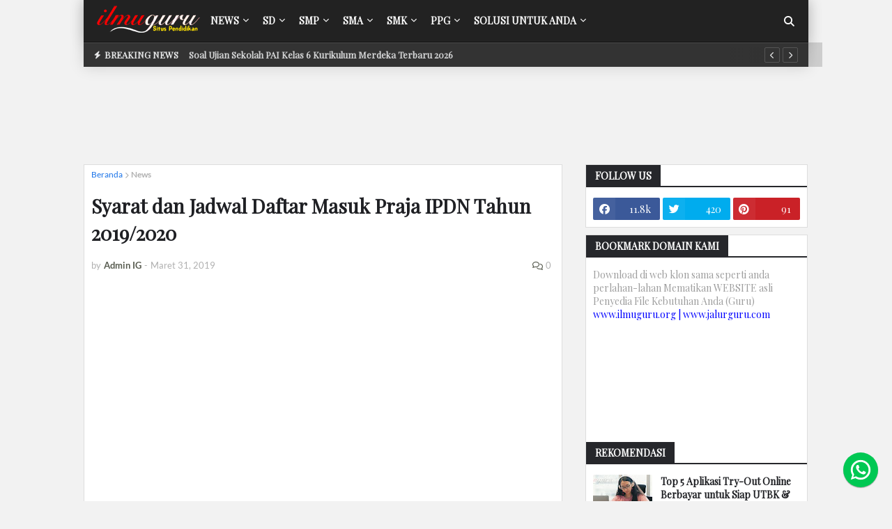

--- FILE ---
content_type: text/html; charset=UTF-8
request_url: https://www.ilmuguru.org/2019/03/pendaftaran-calon-praja-ipdn-2019.html
body_size: 50501
content:
<!DOCTYPE html>
<html class='ltr' dir='ltr' lang='id-ID' xmlns='http://www.w3.org/1999/xhtml' xmlns:b='http://www.google.com/2005/gml/b' xmlns:data='http://www.google.com/2005/gml/data' xmlns:expr='http://www.google.com/2005/gml/expr'>
<include expiration='7d' path='*.css'></include>
<include expiration='7d' path='*.js'></include>
<include expiration='3d' path='*.gif'></include>
<include expiration='3d' path='*.jpeg'></include>
<include expiration='3d' path='*.jpg'></include>
<include expiration='3d' path='*.png'></include>
<head>
<script type='text/javascript'>
//<![CDATA[
(function() {
    var uri = window.location.toString();
    var clean_uri = uri;
    
    // Hapus parameter %3D dan %3D%3D
    if (uri.indexOf("%3D") > 0) {
        clean_uri = uri.substring(0, uri.indexOf("%3D"));
    } else if (uri.indexOf("%3D%3D") > 0) {
        clean_uri = uri.substring(0, uri.indexOf("%3D%3D"));
    }

    // Hapus parameter mobile ?m=1 atau &m=1
    if (clean_uri.indexOf("&m=1") > 0) {
        clean_uri = clean_uri.substring(0, clean_uri.indexOf("&m=1"));
    } else if (clean_uri.indexOf("?m=1") > 0) {
        clean_uri = clean_uri.substring(0, clean_uri.indexOf("?m=1"));
    }

    // Hanya ganti jika URL sudah diubah
    if (clean_uri !== uri) {
        window.history.replaceState({}, document.title, clean_uri);
    }
})();
//]]>
</script>
<script async='async' id='google_gtagjs-js' src='https://www.googletagmanager.com/gtag/js?id=UA-111453208-1'></script>
<script async='async' id='google_gtagjs-js-after'>
window.dataLayer = window.dataLayer || [];function gtag(){dataLayer.push(arguments);}
gtag('set', 'linker', {"domains":["www.ilmuguru.org"]} );
gtag("js", new Date());
gtag("set", "developer_id.dZTNiMT", true);
gtag("config", "UA-111453208-1", {"anonymize_ip":true});
gtag("config", "G-VK5QEMX704");
</script>
<script>
  window.googletag = window.googletag || {cmd: []};
  googletag.cmd.push(function() {
    googletag.defineSlot('/22869004665/Pendidikan', [[250, 360], [728, 90], 'fluid', [300, 600], [1024, 768], [336, 280], [970, 250], [250, 250], [300, 250]], 'div-gpt-ad-1686591981523-0').addService(googletag.pubads());
    googletag.pubads().enableSingleRequest();
    googletag.enableServices();
  });
</script>
<title>Syarat dan Jadwal Daftar Masuk Praja IPDN Tahun 2019/2020</title>
<meta content='Pendaftaran penerimaan Calon Praja IPDN Tahun 2019/2020 yang dilakukan bersamaan dengan pendaftaran Mahasiswa/Taruna Perguruan Tinggi Kedinasan secara terpusat dan Online melalui website resmi SSCN BKN' name='description'/>
<link href='https://www.ilmuguru.org/2019/03/pendaftaran-calon-praja-ipdn-2019.html' rel='canonical'/>
<meta content='Syarat dan Jadwal Daftar Masuk Praja IPDN Tahun 2019/2020' property='og:title'/>
<meta content='Pendaftaran penerimaan Calon Praja IPDN Tahun 2019/2020 yang dilakukan bersamaan dengan pendaftaran Mahasiswa/Taruna Perguruan Tinggi Kedinasan secara terpusat dan Online melalui website resmi SSCN BKN' property='og:description'/>
<meta content='https://www.ilmuguru.org/2019/03/pendaftaran-calon-praja-ipdn-2019.html' property='og:url'/>
<meta content='website' property='og:type'/>
<meta content='https://www.facebook.com/Ilmuguruorg' property='article:author'/>
<meta content='https://www.facebook.com/Ilmuguruorg' property='article:publisher'/>
<meta content='298034990707702' property='fb:app_id'/>
<meta content='https://blogger.googleusercontent.com/img/b/R29vZ2xl/AVvXsEhgo8GaQEnAJnovoic8Hh8hN5BllXlFqDZ9St-2UkuKwfc6Xhw2YfGcjTHI6YL3mSK9ry3Uuu1pSSbz7U4El73KeYIFTaShOj8q9xdlvvECGwFLxcLtAofonjqvPWAt3-A0DZnMwnwpGopm/s1600/Calon-Praja-IPDN-2020.jpg' property='og:image'/>
<meta content='index, follow, max-image-preview:large, max-snippet:-1, max-video-preview:-1' name='robots'/>
<meta content='summary_large_image' name='twitter:card'/>
<meta content='Syarat dan Jadwal Daftar Masuk Praja IPDN Tahun 2019/2020' name='twitter:title'/>
<meta content='Pendaftaran penerimaan Calon Praja IPDN Tahun 2019/2020 yang dilakukan bersamaan dengan pendaftaran Mahasiswa/Taruna Perguruan Tinggi Kedinasan secara terpusat dan Online melalui website resmi SSCN BKN' name='twitter:description'/>
<meta content='@ilmu_guru' name='twitter:site'/>
<meta content='@ilmu_guru' name='twitter:creator'/>
<meta content='fQLGDH3stjU53uEFELVLzteuJ5Wc42D2Gkz56YZg-mo' name='google-site-verification'/>
<meta content='131517B36B35FF99C1C7F415C7019918' name='msvalidate.01'/>
<meta content='0429fa24603d4e259348c7c884b4e229' name='p:domain_verify'/>
<meta content='958c183f2319748f' name='yandex-verification'/>
<meta content='033f08d1b491881b040c' name='wot-verification'/>
<meta content='6a1abf0b67a0051d8bf0c24b1b2e5888' name='p:domain_verify'/>
<meta content='Indonesia' name='geo.placename'/>
<meta content='id' name='geo.country'/>
<meta content='width=device-width, initial-scale=1.0, user-scalable=1.0, minimum-scale=1.0, maximum-scale=5.0' name='viewport'/>
<link href='//1.bp.blogspot.com' rel='dns-prefetch'/>
<link href='//2.bp.blogspot.com' rel='dns-prefetch'/>
<link href='//3.bp.blogspot.com' rel='dns-prefetch'/>
<link href='//4.bp.blogspot.com' rel='dns-prefetch'/>
<link href='//pagead2.googlesyndication.com' rel='dns-prefetch'/>
<link href='//www.google-analytics.com' rel='dns-prefetch'/>
<link href='//www.googletagmanager.com' rel='dns-prefetch'/>
<link href='//connect.facebook.net' rel='dns-prefetch'/>
<link href='//c.disquscdn.com' rel='dns-prefetch'/>
<link href='//disqus.com' rel='dns-prefetch'/>
<link href='//dnjs.cloudflare.com' rel='dns-prefetch'/>
<link crossorigin='anonymous' href='https://fonts.gstatic.com' rel='preconnect'/>
<link href='https://fonts.googleapis.com' rel='preconnect'/>
<meta content='text/html; charset=UTF-8' http-equiv='Content-Type'/>
<meta content='blogger' name='generator'/>
<link href='https://www.ilmuguru.org/favicon.ico' rel='icon' type='image/x-icon'/>
<meta content='#e7e8e9' name='theme-color'/>
<meta content='#e7e8e9' name='msapplication-navbutton-color'/>
<link href='https://www.ilmuguru.org/2019/03/pendaftaran-calon-praja-ipdn-2019.html' rel='canonical'/>
<link rel="alternate" type="application/atom+xml" title="Ilmuguru.org - Administrasi Guru K13, Kurmer, Kisi-Kisi &amp; Soal Terbaru - Atom" href="https://www.ilmuguru.org/feeds/posts/default" />
<link rel="alternate" type="application/rss+xml" title="Ilmuguru.org - Administrasi Guru K13, Kurmer, Kisi-Kisi &amp; Soal Terbaru - RSS" href="https://www.ilmuguru.org/feeds/posts/default?alt=rss" />
<link rel="service.post" type="application/atom+xml" title="Ilmuguru.org - Administrasi Guru K13, Kurmer, Kisi-Kisi &amp; Soal Terbaru - Atom" href="https://www.blogger.com/feeds/2681590143556423177/posts/default" />

<link rel="alternate" type="application/atom+xml" title="Ilmuguru.org - Administrasi Guru K13, Kurmer, Kisi-Kisi &amp; Soal Terbaru - Atom" href="https://www.ilmuguru.org/feeds/1290436912750407142/comments/default" />
<meta content='Pendaftaran penerimaan Calon Praja IPDN Tahun 2019/2020 yang dilakukan bersamaan dengan pendaftaran Mahasiswa/Taruna Perguruan Tinggi Kedinasan secara terpusat dan Online melalui website resmi SSCN BKN' name='description'/>
<link href='https://blogger.googleusercontent.com/img/b/R29vZ2xl/AVvXsEhgo8GaQEnAJnovoic8Hh8hN5BllXlFqDZ9St-2UkuKwfc6Xhw2YfGcjTHI6YL3mSK9ry3Uuu1pSSbz7U4El73KeYIFTaShOj8q9xdlvvECGwFLxcLtAofonjqvPWAt3-A0DZnMwnwpGopm/s1600/Calon-Praja-IPDN-2020.jpg' rel='image_src'/>
<!-- Metadata for Open Graph protocol. See http://ogp.me/. -->
<meta content='article' property='og:type'/>
<meta content='Ilmuguru.org - Administrasi Guru K13, Kurmer, Kisi-Kisi &amp;amp; Soal Terbaru' property='og:site_name'/>
<meta content='Syarat dan Jadwal Daftar Masuk Praja IPDN Tahun 2019/2020' property='og:title'/>
<meta content='https://www.ilmuguru.org/2019/03/pendaftaran-calon-praja-ipdn-2019.html' property='og:url'/>
<meta content='Pendaftaran penerimaan Calon Praja IPDN Tahun 2019/2020 yang dilakukan bersamaan dengan pendaftaran Mahasiswa/Taruna Perguruan Tinggi Kedinasan secara terpusat dan Online melalui website resmi SSCN BKN' property='og:description'/>
<meta content='https://blogger.googleusercontent.com/img/b/R29vZ2xl/AVvXsEhgo8GaQEnAJnovoic8Hh8hN5BllXlFqDZ9St-2UkuKwfc6Xhw2YfGcjTHI6YL3mSK9ry3Uuu1pSSbz7U4El73KeYIFTaShOj8q9xdlvvECGwFLxcLtAofonjqvPWAt3-A0DZnMwnwpGopm/s1600/Calon-Praja-IPDN-2020.jpg' property='og:image'/>
<meta content='https://blogger.googleusercontent.com/img/b/R29vZ2xl/AVvXsEhgo8GaQEnAJnovoic8Hh8hN5BllXlFqDZ9St-2UkuKwfc6Xhw2YfGcjTHI6YL3mSK9ry3Uuu1pSSbz7U4El73KeYIFTaShOj8q9xdlvvECGwFLxcLtAofonjqvPWAt3-A0DZnMwnwpGopm/s1600/Calon-Praja-IPDN-2020.jpg' name='twitter:image'/>
<meta content='summary_large_image' name='twitter:card'/>
<meta content='Syarat dan Jadwal Daftar Masuk Praja IPDN Tahun 2019/2020' name='twitter:title'/>
<meta content='https://www.ilmuguru.org/2019/03/pendaftaran-calon-praja-ipdn-2019.html' name='twitter:url'/>
<meta content='Pendaftaran penerimaan Calon Praja IPDN Tahun 2019/2020 yang dilakukan bersamaan dengan pendaftaran Mahasiswa/Taruna Perguruan Tinggi Kedinasan secara terpusat dan Online melalui website resmi SSCN BKN' name='twitter:description'/>
<!-- Font Awesome Free 5.11.2 -->
<link href='https://cdnjs.cloudflare.com/ajax/libs/font-awesome/6.5.1/css/all.min.css' media='print' onload='this.media=&#39;all&#39;' rel='stylesheet'/>
<!-- Template Style CSS -->
<style type='text/css'>@font-face{font-family:'Lato';font-style:normal;font-weight:400;font-display:swap;src:url(//fonts.gstatic.com/s/lato/v25/S6uyw4BMUTPHjxAwXiWtFCfQ7A.woff2)format('woff2');unicode-range:U+0100-02BA,U+02BD-02C5,U+02C7-02CC,U+02CE-02D7,U+02DD-02FF,U+0304,U+0308,U+0329,U+1D00-1DBF,U+1E00-1E9F,U+1EF2-1EFF,U+2020,U+20A0-20AB,U+20AD-20C0,U+2113,U+2C60-2C7F,U+A720-A7FF;}@font-face{font-family:'Lato';font-style:normal;font-weight:400;font-display:swap;src:url(//fonts.gstatic.com/s/lato/v25/S6uyw4BMUTPHjx4wXiWtFCc.woff2)format('woff2');unicode-range:U+0000-00FF,U+0131,U+0152-0153,U+02BB-02BC,U+02C6,U+02DA,U+02DC,U+0304,U+0308,U+0329,U+2000-206F,U+20AC,U+2122,U+2191,U+2193,U+2212,U+2215,U+FEFF,U+FFFD;}@font-face{font-family:'Playfair Display';font-style:normal;font-weight:400;font-display:swap;src:url(//fonts.gstatic.com/s/playfairdisplay/v40/nuFvD-vYSZviVYUb_rj3ij__anPXJzDwcbmjWBN2PKdFvXDTbtPK-F2qC0usEw.woff2)format('woff2');unicode-range:U+0301,U+0400-045F,U+0490-0491,U+04B0-04B1,U+2116;}@font-face{font-family:'Playfair Display';font-style:normal;font-weight:400;font-display:swap;src:url(//fonts.gstatic.com/s/playfairdisplay/v40/nuFvD-vYSZviVYUb_rj3ij__anPXJzDwcbmjWBN2PKdFvXDYbtPK-F2qC0usEw.woff2)format('woff2');unicode-range:U+0102-0103,U+0110-0111,U+0128-0129,U+0168-0169,U+01A0-01A1,U+01AF-01B0,U+0300-0301,U+0303-0304,U+0308-0309,U+0323,U+0329,U+1EA0-1EF9,U+20AB;}@font-face{font-family:'Playfair Display';font-style:normal;font-weight:400;font-display:swap;src:url(//fonts.gstatic.com/s/playfairdisplay/v40/nuFvD-vYSZviVYUb_rj3ij__anPXJzDwcbmjWBN2PKdFvXDZbtPK-F2qC0usEw.woff2)format('woff2');unicode-range:U+0100-02BA,U+02BD-02C5,U+02C7-02CC,U+02CE-02D7,U+02DD-02FF,U+0304,U+0308,U+0329,U+1D00-1DBF,U+1E00-1E9F,U+1EF2-1EFF,U+2020,U+20A0-20AB,U+20AD-20C0,U+2113,U+2C60-2C7F,U+A720-A7FF;}@font-face{font-family:'Playfair Display';font-style:normal;font-weight:400;font-display:swap;src:url(//fonts.gstatic.com/s/playfairdisplay/v40/nuFvD-vYSZviVYUb_rj3ij__anPXJzDwcbmjWBN2PKdFvXDXbtPK-F2qC0s.woff2)format('woff2');unicode-range:U+0000-00FF,U+0131,U+0152-0153,U+02BB-02BC,U+02C6,U+02DA,U+02DC,U+0304,U+0308,U+0329,U+2000-206F,U+20AC,U+2122,U+2191,U+2193,U+2212,U+2215,U+FEFF,U+FFFD;}</style>
<style id='page-skin-1' type='text/css'><!--
/*-- Google Font --*/
@font-face{font-family:'Lato';font-style:italic;font-weight:400;src:local('Lato Italic'),local(Lato-Italic),url(https://fonts.gstatic.com/s/lato/v15/S6u8w4BMUTPHjxsAUi-qJCY.woff2) format("woff2");unicode-range:U+0100-024F,U+0259,U+1E00-1EFF,U+2020,U+20A0-20AB,U+20AD-20CF,U+2113,U+2C60-2C7F,U+A720-A7FF;font-display: swap;}
@font-face{font-family:'Lato';font-style:italic;font-weight:400;src:local('Lato Italic'),local(Lato-Italic),url(https://fonts.gstatic.com/s/lato/v15/S6u8w4BMUTPHjxsAXC-q.woff2) format("woff2");unicode-range:U+0000-00FF,U+0131,U+0152-0153,U+02BB-02BC,U+02C6,U+02DA,U+02DC,U+2000-206F,U+2074,U+20AC,U+2122,U+2191,U+2193,U+2212,U+2215,U+FEFF,U+FFFD;font-display: swap;}
@font-face{font-family:'Lato';font-style:italic;font-weight:700;src:local('Lato Bold Italic'),local(Lato-BoldItalic),url(https://fonts.gstatic.com/s/lato/v15/S6u_w4BMUTPHjxsI5wq_FQft1dw.woff2) format("woff2");unicode-range:U+0100-024F,U+0259,U+1E00-1EFF,U+2020,U+20A0-20AB,U+20AD-20CF,U+2113,U+2C60-2C7F,U+A720-A7FF;font-display: swap;}
@font-face{font-family:'Lato';font-style:italic;font-weight:700;src:local('Lato Bold Italic'),local(Lato-BoldItalic),url(https://fonts.gstatic.com/s/lato/v15/S6u_w4BMUTPHjxsI5wq_Gwft.woff2) format("woff2");unicode-range:U+0000-00FF,U+0131,U+0152-0153,U+02BB-02BC,U+02C6,U+02DA,U+02DC,U+2000-206F,U+2074,U+20AC,U+2122,U+2191,U+2193,U+2212,U+2215,U+FEFF,U+FFFD;font-display: swap;}
@font-face{font-family:'Lato';font-style:normal;font-weight:400;src:local('Lato Regular'),local(Lato-Regular),url(https://fonts.gstatic.com/s/lato/v15/S6uyw4BMUTPHjxAwXjeu.woff2) format("woff2");unicode-range:U+0100-024F,U+0259,U+1E00-1EFF,U+2020,U+20A0-20AB,U+20AD-20CF,U+2113,U+2C60-2C7F,U+A720-A7FF;font-display: swap;}
@font-face{font-family:'Lato';font-style:normal;font-weight:400;src:local('Lato Regular'),local(Lato-Regular),url(https://fonts.gstatic.com/s/lato/v15/S6uyw4BMUTPHjx4wXg.woff2) format("woff2");unicode-range:U+0000-00FF,U+0131,U+0152-0153,U+02BB-02BC,U+02C6,U+02DA,U+02DC,U+2000-206F,U+2074,U+20AC,U+2122,U+2191,U+2193,U+2212,U+2215,U+FEFF,U+FFFD;font-display: swap;}
@font-face{font-family:'Lato';font-style:normal;font-weight:700;src:local('Lato Bold'),local(Lato-Bold),url(https://fonts.gstatic.com/s/lato/v15/S6u9w4BMUTPHh6UVSwaPGR_p.woff2) format("woff2");unicode-range:U+0100-024F,U+0259,U+1E00-1EFF,U+2020,U+20A0-20AB,U+20AD-20CF,U+2113,U+2C60-2C7F,U+A720-A7FF;font-display: swap;}
@font-face{font-family:'Lato';font-style:normal;font-weight:700;src:local('Lato Bold'),local(Lato-Bold),url(https://fonts.gstatic.com/s/lato/v15/S6u9w4BMUTPHh6UVSwiPGQ.woff2) format("woff2");unicode-range:U+0000-00FF,U+0131,U+0152-0153,U+02BB-02BC,U+02C6,U+02DA,U+02DC,U+2000-206F,U+2074,U+20AC,U+2122,U+2191,U+2193,U+2212,U+2215,U+FEFF,U+FFFD;font-display: swap;}
/*-- Reset CSS --*/
a,abbr,acronym,address,applet,b,big,blockquote,body,caption,center,cite,code,dd,del,dfn,div,dl,dt,em,fieldset,font,form,h1,h2,h3,h4,h5,h6,html,i,iframe,img,ins,kbd,label,legend,li,object,p,pre,q,s,samp,small,span,strike,strong,sub,sup,table,tbody,td,tfoot,th,thead,tr,tt,u,ul,var{padding:0;border:0;outline:0;vertical-align:baseline;background:0 0;text-decoration:none}form,textarea,input,button{-webkit-appearance:none;-moz-appearance:none;appearance:none;border-radius:0}dl,ul{list-style-position:inside;font-weight:400;list-style:none}ul li{list-style:none}caption,th{text-align:center}img{border:none;position:relative}a,a:visited{text-decoration:none}.clearfix{clear:both}.section,.widget,.widget ul{margin:0;padding:0}a{color:#1a73e8}a img{border:0}abbr{text-decoration:none}.CSS_LIGHTBOX{z-index:999999!important}.CSS_LIGHTBOX_ATTRIBUTION_INDEX_CONTAINER .CSS_HCONT_CHILDREN_HOLDER > .CSS_LAYOUT_COMPONENT.CSS_HCONT_CHILD:first-child > .CSS_LAYOUT_COMPONENT{opacity:0}.separator a{clear:none!important;float:none!important;margin-left:0!important;margin-right:0!important}#navbar-iframe,.widget-item-control,a.quickedit,.home-link,.feed-links{display:none!important}.center{display:table;margin:0 auto;position:relative}.widget > h2,.widget > h3{display:none}.widget iframe,.widget img{max-width:100%;margin:0 auto;}
/*-- Body Content CSS --*/
:root{--body-font:Playfair Display;--meta-font:'Lato',Segoe UI,Helvetica Neue,Arial,sans-serif;--text-font:Georgia, Utopia, 'Palatino Linotype', Palatino, serif}
body{position:relative;background-color:#e7e8e9;background:#F2F2F2;font-family:var(--body-font);font-size:14px;color:#9E9E9E;font-weight:400;font-style:normal;line-height:1.4em;word-wrap:break-word;margin:0;padding:0}
.rtl{direction:rtl}
.no-items.section{display:none}
h1,h2,h3,h4,h5,h6{font-family:var(--body-font);font-weight:700}
#outer-wrapper{position:relative;overflow:visible;width:100%;max-width:100%;margin:0 auto;background-color:#FFFFFF;background:#F2F2F2;}
.row-x1{width:1040px}
#content-wrapper{margin:15px 0px;overflow:visible}
#main-wrapper{float:left;overflow:visible;line-height:1.75rem;padding:0 0 0 0;margin:auto;width:calc(100% - (320px + 35px));box-sizing:border-box;}
.rtl #main-wrapper{float:right}
#sidebar-wrapper{float:right;overflow:visible;width:320px;box-sizing:border-box;background:#F2F2F2;padding:0;}
.rtl #sidebar-wrapper{float:left}
.entry-image-link,.cmm-avatar,.comments .avatar-image-container{background-color:rgba(155,155,155,0.08);color:transparent!important}
.entry-thumb{display:block;position:relative;width:100%;height:100%;background-size:cover;background-position:center center;background-repeat:no-repeat;z-index:1;opacity:0;transition:opacity .25s ease,filter .0s ease}
.entry-thumb.lazy-ify{opacity:1}
.entry-image-link:hover .entry-thumb,.featured-item:hover .entry-image-link .entry-thumb,.block-inner:hover .entry-thumb,.column-inner:hover .entry-thumb,.videos-inner:hover .entry-thumb{filter:brightness(1.1)}
.before-mask:before{content:'';position:absolute;left:0;right:0;bottom:0;height:65%;background-image:linear-gradient(to bottom,transparent,rgba(0,0,0,0.65));-webkit-backface-visibility:hidden;backface-visibility:hidden;z-index:2;opacity:1;margin:-1px;transition:opacity .25s ease}
.entry-title{color:#1f2024}
.entry-title a{color:#1f2024;display:block}
.entry-title a:hover{color:#ff4545}
.entry-info .entry-title a:hover{text-decoration:underline}
.excerpt{font-family:var(--text-font)}
.social a:before{display:inline-block;font-family:'Font Awesome 5 Brands';font-style:normal;font-weight:400}
.social .blogger a:before{content:"\f37d"}
.social .facebook a:before{content:"\f09a"}
.social .facebook-f a:before{content:"\f39e"}
.social .twitter a:before{content:"\f099"}
.social .rss a:before{content:"\f09e";font-family:'Font Awesome 5 Free';font-weight:900}
.social .youtube a:before{content:"\f167"}
.social .skype a:before{content:"\f17e"}
.social .stumbleupon a:before{content:"\f1a4"}
.social .tumblr a:before{content:"\f173"}
.social .vk a:before{content:"\f189"}
.social .stack-overflow a:before{content:"\f16c"}
.social .github a:before{content:"\f09b"}
.social .linkedin a:before{content:"\f0e1"}
.social .dribbble a:before{content:"\f17d"}
.social .soundcloud a:before{content:"\f1be"}
.social .behance a:before{content:"\f1b4"}
.social .digg a:before{content:"\f1a6"}
.social .instagram a:before{content:"\f16d"}
.social .pinterest a:before{content:"\f0d2"}
.social .pinterest-p a:before{content:"\f231"}
.social .twitch a:before{content:"\f1e8"}
.social .delicious a:before{content:"\f1a5"}
.social .codepen a:before{content:"\f1cb"}
.social .flipboard a:before{content:"\f44d"}
.social .reddit a:before{content:"\f281"}
.social .whatsapp a:before{content:"\f232"}
.social .messenger a:before{content:"\f39f"}
.social .snapchat a:before{content:"\f2ac"}
.social .telegram a:before{content:"\f3fe"}
.social .email a:before{content:"\f0e0";font-family:'Font Awesome 5 Free';font-weight:400}
.social .external-link a:before{content:"\f35d";font-family:'Font Awesome 5 Free';font-weight:900}
.social-color .blogger a,.social-hover-color .blogger a:hover{background-color:#ff5722}
.social-color .facebook a,.social-color .facebook-f a,.social-hover-color .facebook a:hover,.social-hover-color .facebook-f a:hover{background-color:#3b5999}
.social-color .twitter a,.social-hover-color .twitter a:hover{background-color:#00acee}
.social-color .youtube a,.social-hover-color .youtube a:hover{background-color:#f50000}
.social-color .instagram a,.social-hover-color .instagram a:hover{background:linear-gradient(15deg,#ffb13d,#dd277b,#4d5ed4)}
.social-color .pinterest a,.social-color .pinterest-p a,.social-hover-color .pinterest a:hover,.social-hover-color .pinterest-p a:hover{background-color:#ca2127}
.social-color .dribbble a,.social-hover-color .dribbble a:hover{background-color:#ea4c89}
.social-color .linkedin a,.social-hover-color .linkedin a:hover{background-color:#0077b5}
.social-color .tumblr a,.social-hover-color .tumblr a:hover{background-color:#365069}
.social-color .twitch a,.social-hover-color .twitch a:hover{background-color:#6441a5}
.social-color .rss a,.social-hover-color .rss a:hover{background-color:#ffc200}
.social-color .skype a,.social-hover-color .skype a:hover{background-color:#00aff0}
.social-color .stumbleupon a,.social-hover-color .stumbleupon a:hover{background-color:#eb4823}
.social-color .vk a,.social-hover-color .vk a:hover{background-color:#4a76a8}
.social-color .stack-overflow a,.social-hover-color .stack-overflow a:hover{background-color:#f48024}
.social-color .github a,.social-hover-color .github a:hover{background-color:#24292e}
.social-color .soundcloud a,.social-hover-color .soundcloud a:hover{background:linear-gradient(#ff7400,#ff3400)}
.social-color .behance a,.social-hover-color .behance a:hover{background-color:#191919}
.social-color .digg a,.social-hover-color .digg a:hover{background-color:#1b1a19}
.social-color .delicious a,.social-hover-color .delicious a:hover{background-color:#0076e8}
.social-color .codepen a,.social-hover-color .codepen a:hover{background-color:#000}
.social-color .flipboard a,.social-hover-color .flipboard a:hover{background-color:#f52828}
.social-color .reddit a,.social-hover-color .reddit a:hover{background-color:#ff4500}
.social-color .whatsapp a,.social-hover-color .whatsapp a:hover{background-color:#3fbb50}
.social-color .messenger a,.social-hover-color .messenger a:hover{background-color:#0084ff}
.social-color .snapchat a,.social-hover-color .snapchat a:hover{background-color:#ffe700}
.social-color .telegram a,.social-hover-color .telegram a:hover{background-color:#179cde}
.social-color .email a,.social-hover-color .email a:hover{background-color:#888}
.social-color .external-link a,.social-hover-color .external-link a:hover{background-color:#757575}
#header-wrapper{position:relative;float:left;width:100%;margin:0;box-shadow:0 0 20px rgba(0,0,0,.15)}
.navbar-wrap,.navbar{border-bottom: 1px solid #111;position:relative;float:left;width:100%;height:60px;background-color:#222222;padding:0 -10px 0 10px;margin:0;}
#header-wrapper .container{position:relative;margin:0 auto}
.main-logo-wrap{position:relative;float:left;margin:0 2px 0 15px}
.rtl .main-logo-wrap{float:right;margin:0 0 0 10px}
.main-logo{position:relative;float:left;width:100%;height:43px;padding:5px 0;margin: 0 0 0 0px;}
.main-logo .main-logo-img{float:left;height:43px;overflow:hidden}
.main-logo img{max-width:100%;height:40px;margin:3px}
.main-logo h1{font-size:22px;color:#FFFFFF;line-height:34px;margin:0}
.main-logo h1 a{color:#FFFFFF}
.main-logo #h1-tag{position:absolute;top:-9000px;left:-9000px;display:none;visibility:hidden}
.main-menu-wrap{position:static;float:left;height:60px;margin:0}
.rtl .main-menu-wrap{float:right}
#galaxymag-main-menu .widget,#galaxymag-main-menu .widget > .widget-title{display:none}
#galaxymag-main-menu .show-menu{display:block}
#galaxymag-main-menu{position:static;width:100%;height:60px;z-index:10}
#galaxymag-main-menu ul > li{position:relative;float:left;display:inline-block;padding:0;margin:0}
.rtl #galaxymag-main-menu ul > li{float:right}
#galaxymag-main-menu-nav > li > a{position:relative;display:block;height:60px;font-size:14px;color:#FFFFFF;font-weight:700;text-transform:uppercase;line-height:60px;padding:0 10px;margin:0}
#galaxymag-main-menu-nav > li:hover > a{background-color:#333333;color:#FFFFFF}
#galaxymag-main-menu ul > li > ul{position:absolute;float:left;left:0;top:60px;width:230px;background-color:#333333;z-index:99999;visibility:hidden;opacity:0;padding:0;box-shadow:0 2px 5px 0 rgba(0,0,0,0.15),0 2px 10px 0 rgba(0,0,0,0.17)}
.rtl #galaxymag-main-menu ul > li > ul{left:auto;right:0}
#galaxymag-main-menu ul > li > ul > li > ul{position:absolute;float:left;top:0;left:100%;margin:0}
.rtl #galaxymag-main-menu ul > li > ul > li > ul{float:left;left:auto;right:100%}
#galaxymag-main-menu ul > li > ul > li{display:block;float:none;position:relative}
.rtl #galaxymag-main-menu ul > li > ul > li{float:none}
#galaxymag-main-menu ul > li > ul > li a{position:relative;display:block;height:auto;font-size:13px;color:#FFFFFF;line-height:1.5em;font-weight:400;box-sizing:border-box;padding:8px 15px;margin:0;border-bottom:1px solid rgba(155,155,155,0.07)}
#galaxymag-main-menu ul > li > ul > li:last-child a{border:0}
#galaxymag-main-menu ul > li > ul > li:hover > a{background-color:#ff4545;color:#ffffff}
#galaxymag-main-menu ul > li.has-sub > a:after{content:'\f078';float:right;font-family:'Font Awesome 5 Free';font-size:9px;font-weight:900;margin:-1px 0 0 5px}
.rtl #galaxymag-main-menu ul > li.has-sub > a:after{float:left;margin:-1px 5px 0 0}
#galaxymag-main-menu ul > li > ul > li.has-sub > a:after{content:'\f054';float:right;margin:0}
.rtl #galaxymag-main-menu ul > li > ul > li.has-sub > a:after{content:'\f053'}
#galaxymag-main-menu ul > li:hover > ul,#galaxymag-main-menu ul > li > ul > li:hover > ul{visibility:visible;opacity:1}
#galaxymag-main-menu ul ul{transition:all .17s ease}
#galaxymag-main-menu .getMega{display:none}
#galaxymag-main-menu .mega-menu{position:static!important}
#galaxymag-main-menu .mega-menu > ul{width:100%;background-color:#222222;box-sizing:border-box;padding:20px 10px}
#galaxymag-main-menu .mega-menu > ul.mega-widget,#galaxymag-main-menu .mega-menu > ul.complex-tabs{overflow:hidden}
#galaxymag-main-menu .mega-menu > ul.complex-tabs > ul.select-tab{position:relative;float:left;width:20%;box-sizing:border-box;padding:20px 0;margin:-20px 0 0 -10px}
.rtl #galaxymag-main-menu .mega-menu > ul.complex-tabs > ul.select-tab{float:right;margin:-20px -10px 0 0}
#galaxymag-main-menu .mega-menu > ul.complex-tabs > ul.select-tab:before{content:'';position:absolute;left:0;top:0;width:100%;height:100vh;background-color:rgba(155,155,155,0.07);box-sizing:border-box;display:block}
#galaxymag-main-menu .mega-menu > ul.complex-tabs > ul.select-tab > li{width:100%;margin:0}
#galaxymag-main-menu ul > li > ul.complex-tabs > ul.select-tab > li > a{position:relative;display:block;height:auto;font-size:13px;color:#FFFFFF;line-height:33px;padding:0 20px}
#galaxymag-main-menu .mega-menu > ul.complex-tabs > ul.select-tab > li.active > a:after{content:'\f054';font-family:'Font Awesome 5 Free';font-weight:900;font-size:9px;float:right}
.rtl #galaxymag-main-menu .mega-menu > ul.complex-tabs > ul.select-tab > li.active > a:after{content:'\f053';float:left}
#galaxymag-main-menu .mega-menu > ul.complex-tabs > ul.select-tab > li.active,#galaxymag-main-menu .mega-menu > ul.complex-tabs > ul.select-tab > li:hover{background-color:#222222}
#galaxymag-main-menu .mega-menu > ul.complex-tabs > ul.select-tab > li.active > a,#galaxymag-main-menu .mega-menu > ul.complex-tabs > ul.select-tab > li:hover > a{color:#ffffff}
.mega-tab{display:none;position:relative;width:80%;float:right;margin:0}
.rtl .mega-tab{float:left}
.tab-active{display:block}
.tab-animated,.post-animated{-webkit-animation-duration:.5s;animation-duration:.5s;-webkit-animation-fill-mode:both;animation-fill-mode:both}
@keyframes fadeIn {
from{opacity:0}
to{opacity:1}
}
.tab-fadeIn,.post-fadeIn{animation-name:fadeIn}
@keyframes fadeInUp {
from{opacity:0;transform:translate3d(0,5px,0)}
to{opacity:1;transform:translate3d(0,0,0)}
}
.tab-fadeInUp,.post-fadeInUp{animation-name:fadeInUp}
.mega-widget .mega-item{float:left;width:20%;box-sizing:border-box;padding:0 10px}
.rtl .mega-widget .mega-item{float:right}
.mega-tab .mega-widget .mega-item{width:25%}
.mega-widget .mega-content{position:relative;width:100%;overflow:hidden;padding:0}
.mega-content .entry-image-link{width:100%;height:120px;min-height:120px;background-color:rgba(255,255,255,0.01);z-index:1;display:block;position:relative;overflow:hidden;padding:0}
.mega-tab .entry-thumb{width:calc((970px - 120px) / 5);height:120px}
.mega-content .entry-title{position:relative;font-size:13px;font-weight:700;line-height:1.4em;margin:8px 0 2px;padding:0}
.mega-content .entry-title a{color:#FFFFFF}
.mega-content .entry-title a:hover{color:#ff4545}
.no-posts{display:block;font-size:14px;color:#575b4f;padding:35px 0;font-weight:400}
.mega-menu .no-posts{color:#b0b0b0;text-align:center;padding:0}
.show-search,.hide-search{position:absolute;top:0;right:0;display:block;width:30px;height:60px;background-color:#222222;color:#FFFFFF;font-size:15px;line-height:60px;text-align:right;cursor:pointer;margin-right:20px;z-index:20}
.rtl .show-search,.rtl .hide-search{right:auto;left:0;text-align:left}
.show-search:before{content:"\f002";font-family:'Font Awesome 5 Free';font-weight:900}
.hide-search:before{content:"\f00d";font-family:'Font Awesome 5 Free';font-weight:900}
.show-search:hover,.hide-search:hover{color:#FFFFFF}
#nav-search{display:none;position:absolute;left:0;top:0;width:100%;height:60px;z-index:25;background-color:#222222;box-sizing:border-box;padding:0}
#nav-search .search-form{width:100%;height:60px;background-color:rgba(0,0,0,0);line-height:60px;overflow:hidden;padding:0}
#nav-search .search-input{width:100%;height:60px;color:#FFFFFF;margin:0;padding:0 60px 0 0;background-color:rgba(0,0,0,0);font-family:inherit;font-size:14px;font-weight:400;box-sizing:border-box;border:0}
.rtl #nav-search .search-input{padding:0 0 0 60px}
#nav-search .search-input:focus{color:#FFFFFF;outline:none}
#nav-search .search-input::placeholder{color:#FFFFFF;opacity:.5}
.overlay{visibility:hidden;opacity:0;position:fixed;top:0;left:0;right:0;bottom:0;background:rgba(0,0,0,.7);z-index:1000;margin:0;transition:all .25s ease}
.show-mobile-menu{display:none;position:absolute;top:0;left:0;height:60px;color:#FFFFFF;font-size:16px;font-weight:600;line-height:60px;text-align:center;cursor:pointer;z-index:20;padding:0 20px}
.rtl .show-mobile-menu{left:auto;right:0}
.show-mobile-menu:before{content:"\f0c9";font-family:'Font Awesome 5 Free';font-weight:900}
.show-mobile-menu:hover{color:#FFFFFF}
#slide-menu{display:none;position:fixed;width:300px;height:100%;top:0;left:0;bottom:0;background-color:#222222ee;overflow:auto;z-index:1010;left:0;transform:translateX(-100%);visibility:hidden;box-shadow:3px 0 7px rgba(0,0,0,0.1);transition:all .25s ease}
.rtl #slide-menu{left:unset;right:0;transform:translateX(100%)}
.nav-active #slide-menu,.rtl .nav-active #slide-menu{transform:translateX(0);visibility:visible}
.slide-menu-header{float:left;width:100%;height:60px;background-color:#222222;overflow:hidden;box-sizing:border-box;box-shadow:0 0 20px rgba(0,0,0,0.15)}
.mobile-logo{float:left;max-width:calc(100% - 60px);height:34px;overflow:hidden;box-sizing:border-box;padding:0 20px;margin:13px 0 0}
.rtl .mobile-logo{float:right}
.mobile-logo a{display:block;height:34px;font-size:22px;color:#FFFFFF;line-height:34px;font-weight:700}
.mobile-logo img{max-width:100%;height:34px}
.hide-mobile-menu{position:absolute;top:0;right:0;display:block;height:60px;color:#FFFFFF;font-size:16px;line-height:60px;text-align:center;cursor:pointer;z-index:20;padding:0 20px}
.rtl .hide-mobile-menu{right:auto;left:0}
.hide-mobile-menu:before{content:"\f00d";font-family:'Font Awesome 5 Free';font-weight:900}
.hide-mobile-menu:hover{color:#FFFFFF}
.slide-menu-flex{display:flex;flex-direction:column;justify-content:space-between;float:left;width:100%;height:calc(100% - 60px)}
.mobile-menu{position:relative;float:left;width:100%;box-sizing:border-box;padding:20px}
.mobile-menu > ul{margin:0}
.mobile-menu .m-sub{display:none;padding:0}
.mobile-menu ul li{position:relative;display:block;overflow:hidden;float:left;width:100%;font-size:14px;font-weight:700;line-height:1.5em;margin:0;padding:0}
.mobile-menu > ul li ul{overflow:hidden}
.mobile-menu ul li a{color:#FFFFFF;padding:10px 0;display:block}
.mobile-menu > ul > li > a{text-transform:uppercase}
.mobile-menu ul li.has-sub .submenu-toggle{position:absolute;top:0;right:0;color:#FFFFFF;cursor:pointer;padding:10px 0}
.rtl .mobile-menu ul li.has-sub .submenu-toggle{right:auto;left:0}
.mobile-menu ul li.has-sub .submenu-toggle:after{content:'\f078';font-family:'Font Awesome 5 Free';font-weight:900;float:right;width:40px;font-size:12px;text-align:right;transition:all .17s ease}
.rtl .mobile-menu ul li.has-sub .submenu-toggle:after{text-align:left}
.mobile-menu ul li.has-sub.show > .submenu-toggle:after{content:'\f077'}
.mobile-menu ul li a:hover,.mobile-menu ul li.has-sub.show > a,.mobile-menu ul li.has-sub.show > .submenu-toggle{color:#FFFFFF}
.mobile-menu > ul > li > ul > li a{font-size:13px;font-weight:400;opacity:.8;padding:10px 0 10px 15px}
.rtl .mobile-menu > ul > li > ul > li a{padding:10px 15px 10px 0}
.mobile-menu > ul > li > ul > li > ul > li > a{padding:10px 0 10px 30px}
.rtl .mobile-menu > ul > li > ul > li > ul > li > a{padding:10px 30px 10px 0}
.mobile-menu ul > li > .submenu-toggle:hover{color:#FFFFFF}
.social-mobile{position:relative;float:left;width:100%;margin:0}
.social-mobile ul{display:block;text-align:center;padding:20px;margin:0}
.social-mobile ul li{display:inline-block;margin:0 5px}
.social-mobile ul li a{display:block;font-size:17px;color:#FFFFFF;padding:0 5px}
.social-mobile ul li a:hover{color:#FFFFFF}
.is-fixed{position:fixed;top:-60px;left:0;width:100%;z-index:990;transition:top .17s ease}
.navbar.show{top:0;box-shadow:0 0 20px rgba(0,0,0,.15)}
.nav-active .is-fixed{top:0}
.loader{position:relative;height:100%;overflow:hidden;display:block}
.loader:after{content:'';position:absolute;top:50%;left:50%;width:28px;height:28px;margin:-16px 0 0 -16px;border:2px solid #53a9ff;border-right-color:rgba(155,155,155,0.17);border-radius:100%;animation:spinner .8s infinite linear;transform-origin:center}
@-webkit-keyframes spinner {
0%{-webkit-transform:rotate(0deg);transform:rotate(0deg)}
to{-webkit-transform:rotate(1turn);transform:rotate(1turn)}
}
@keyframes spinner {
0%{-webkit-transform:rotate(0deg);transform:rotate(0deg)}
to{-webkit-transform:rotate(1turn);transform:rotate(1turn)}
}
.owl-carousel{display:none;width:100%;-webkit-tap-highlight-color:transparent;position:relative;z-index:1}
.owl-carousel .owl-stage{position:relative;-ms-touch-action:pan-Y}
.owl-carousel .owl-stage:after{content:".";display:block;clear:both;visibility:hidden;line-height:0;height:0}
.owl-carousel .owl-stage-outer{position:relative;overflow:hidden;-webkit-transform:translate3d(0px,0px,0px)}
.owl-carousel .owl-controls .owl-nav .owl-prev,.owl-carousel .owl-controls .owl-nav .owl-next,.owl-carousel .owl-controls .owl-dot{cursor:pointer;cursor:hand;-webkit-user-select:none;-khtml-user-select:none;-moz-user-select:none;-ms-user-select:none;user-select:none}
.owl-carousel.owl-loaded{display:block}
.owl-carousel.owl-loading{opacity:0;display:block}
.owl-carousel.owl-hidden{opacity:0}
.owl-carousel .owl-refresh .owl-item{display:none}
.owl-carousel .owl-item{position:relative;min-height:1px;float:left;-webkit-backface-visibility:visible;-webkit-tap-highlight-color:transparent;-webkit-touch-callout:none;-webkit-user-select:none;-moz-user-select:none;-ms-user-select:none;user-select:none}
.owl-carousel .owl-item img{display:block;width:100%;-webkit-transform-style:preserve-3d;transform-style:preserve-3d}
.owl-carousel.owl-text-select-on .owl-item{-webkit-user-select:auto;-moz-user-select:auto;-ms-user-select:auto;user-select:auto}
.owl-carousel .owl-grab{cursor:move;cursor:-webkit-grab;cursor:-o-grab;cursor:-ms-grab;cursor:grab}
.owl-carousel.owl-rtl{direction:rtl}
.owl-carousel.owl-rtl .owl-item{float:right}
.no-js .owl-carousel{display:block}
.owl-carousel .animated{-webkit-animation-duration:1000ms;animation-duration:1000ms;-webkit-animation-fill-mode:both;animation-fill-mode:both}
.owl-carousel .owl-animated-in{z-index:1}
.owl-carousel .owl-animated-out{z-index:0}
.owl-height{-webkit-transition:height 500ms ease-in-out;-moz-transition:height 500ms ease-in-out;-ms-transition:height 500ms ease-in-out;-o-transition:height 500ms ease-in-out;transition:height 500ms ease-in-out}
.owl-prev,.owl-next{position:relative;float:left;width:22px;height:22px;background-color:rgba(0,0,0,0);font-family:'Font Awesome 5 Free';font-size:10px;line-height:20px;font-weight:900;color:#b0b0b0;text-align:center;cursor:pointer;border:1px solid rgba(155,155,155,0.17);border-radius:2px;box-sizing:border-box}
.rtl .owl-prev,.rtl .owl-next{float:right}
.owl-prev:before,.rtl .owl-next:before{content:"\f053"}
.owl-next:before,.rtl .owl-prev:before{content:"\f054"}
.owl-prev:hover,.owl-next:hover{background-color:#53a9ff;color:#fff;border-color:#53a9ff}
#breaking-wrap{position:relative;float:left;width:100%;border-top: 1px solid #4d4d4d;background-color:#333333;box-shadow:20px 0 0 rgba(0,0,0,.15);margin:0}
#breaking-wrap .container{margin:0 auto}
#breaking-sec .widget{display:block;height:24px;padding:5px 0;margin:0 15px}
#breaking-sec .no-posts{height:24px;line-height:24px;text-align:left;padding:0 0 0 15px}
#breaking-sec .widget > .widget-title{display:block;position:relative;float:left;height:24px;color:#e7e8e9;font-size:11px;line-height:24px;text-transform:uppercase;padding:0}
.rtl #breaking-sec .widget > .widget-title{float:right}
#breaking-sec .widget > .widget-title > h3{font-weight:700;margin:0}
#breaking-sec .widget > .widget-title > h3:before{content:'\F0E7';font-family:'Font Awesome 5 Free';float:left;font-size:11px;font-weight:900;margin:0 5px 0 0}
.rtl #breaking-sec .widget > .widget-title > h3:before{float:right;margin:0 0 0 5px}
#breaking-sec .widget-content{position:relative;font-size:13px;display:none;overflow:hidden;height:24px;line-height:23px;opacity:0;box-sizing:border-box;padding:0}
#breaking-sec .show-ify .widget-content{display:block;opacity:1}
#breaking-sec .no-posts{color:#e7e8e9}
.breaking-news{width:100%!important;box-sizing:border-box;padding:0 0 0 15px}
.rtl .breaking-news{padding:0 15px 0 0}
.breaking-news:after{content:"";position:absolute;background-image:linear-gradient(to right,#33333300,#333333);top:0;right:48px;width:50px;height:24px}
.rtl .breaking-news:after{background-image:linear-gradient(to left,#33333300,#333333);right:auto;left:48px}
.breaking-news .breaking-item{position:relative;float:left;display:block;height:24px;padding:0}
.rtl .breaking-news .breaking-item{float:right}
.breaking-news .entry-title{height:24px;font-size:13px;font-weight:400;line-height:24px;margin:0;padding:0}
.breaking-news .entry-title a{position:relative;display:block;color:#e7e8e9;overflow:hidden;opacity:.9}
.breaking-news .entry-title a:hover{color:#ff4545;opacity:1}
.breaking-news .owl-nav{position:absolute;top:0;right:0;width:48px;height:22px;background-color:#333333;margin:1px 0 0}
.rtl .breaking-news .owl-nav{right:auto;left:0}
.breaking-news .owl-nav .owl-prev,.breaking-news .owl-nav .owl-next{background-color:rgba(0,0,0,0);color:#e7e8e9;border-color:#e7e8e930}
.breaking-news .owl-nav .owl-prev:hover,.breaking-news .owl-nav .owl-next:hover{background-color:#ff4545;color:#333333;border-color:rgba(0,0,0,0)}
.breaking-news .owl-nav .owl-next{margin:0 0 0 4px}
.rtl .breaking-news .owl-nav .owl-next{margin:0 4px 0 0}
@keyframes fadeInLeft {
from{opacity:0;transform:translate3d(-30px,0,0)}
to{opacity:1;transform:none}
}
@keyframes fadeOutLeft {
from{opacity:1}
to{opacity:0;transform:translate3d(-30px,0,0)}
}
@keyframes fadeInRight {
from{opacity:0;transform:translate3d(30px,0,0)}
to{opacity:1;transform:none}
}
.fadeInRight{animation-name:fadeInRight}
.rtl .fadeInRight{animation-name:fadeInLeft}
@keyframes fadeOutRight {
from{opacity:1}
to{opacity:0;transform:translate3d(30px,0,0)}
}
.fadeOutRight{animation-name:fadeOutRight}
.rtl .fadeOutRight{animation-name:fadeOutLeft}
.header-ads-wrap{position:relative;float:left;width:100%;line-height:1}
.header-ads-wrap .container{text-align:center;margin:0 auto}
.header-ad .widget{position:relative;line-height:0;margin:35px 0 0}
.header-ad .widget > .widget-title{display:none!important}
#featured-wrapper .container{margin:0 auto}
#featured-sec .widget,#featured-sec .widget > .widget-title{display:none}
#featured-sec .show-ify{display:block!important;overflow:hidden}
#featured-sec .widget{position:relative;padding:0}
#featured-sec .show-ify .widget-content{position:relative;overflow:hidden;height:402px;margin:35px 0 0}
#featured-sec .no-posts{line-height:300px;text-align:center}
#featured-sec .featured-grid{position:relative;overflow:hidden;height:402px;margin:0 -1px}
.featured-item{position:relative;float:left;width:25%;height:200px;overflow:hidden;box-sizing:border-box;padding:0 1px}
.rtl .featured-item{float:right}
.featured-item-inner{position:relative;float:left;width:100%;height:100%;overflow:hidden;display:block}
.featured-item .entry-image-link{width:100%;height:100%;position:relative;overflow:hidden;display:block}
.entry-category{position:absolute;display:inline-block;top:15px;left:15px;height:18px;z-index:5;background-color:#53a9ff;color:#fff;font-size:10px;line-height:19px;text-transform:uppercase;padding:0 5px;border-radius:2px}
.rtl .entry-category{left:auto;right:15px}
.featured-item .entry-category{position:relative;top:auto;left:auto;right:auto;margin:0}
.entry-info{position:absolute;bottom:0;left:0;overflow:hidden;z-index:5;box-sizing:border-box;padding:15px;width:100%;background-image:linear-gradient(to bottom,transparent,rgba(0,0,0,0.3))}
.featured-item .entry-title{font-size:14px;font-weight:700;display:block;line-height:1.4em;margin:10px 0 0}
.font-size1 .featured-item .entry-title{font-size:13px}
.featured-item .entry-title a{color:#fff;display:block}
.entry-meta{font-family:var(--meta-font);font-size:11px;color:#b0b0b0;font-weight:400;padding:0}
.entry-meta span,.entry-meta em{float:left;font-style:normal;margin:0 4px 0 0}
.rtl .entry-meta span,.rtl .entry-meta em{float:right;margin:0 0 0 4px}
.entry-meta span.by{color:#575b4f;font-weight:600;margin:0}
.entry-meta .entry-comments-link{float:right;display:none}
.rtl .entry-meta .entry-comments-link{float:left}
.entry-meta .entry-comments-link.show{display:block}
.entry-meta .entry-comments-link:before{content:'\f086';font-family:'Font Awesome 5 Free';font-size:12px;color:#575b4f;font-weight:400;margin:0 4px 0 0}
.rtl .entry-meta .entry-comments-link:before{float:right;margin:0 0 0 4px}
.featured-item .entry-meta{color:#ccc;margin:5px 0 0}
.featured-item .entry-meta .by{color:#f2f2f2}
.featured1 .item-0{width:50%;height:402px}
.featured1 .item-1{width:50%;margin:0 0 2px}
.featured1 .item-0 .entry-info{padding:20px}
.featured1 .item-0 .entry-title{font-size:25px}
.font-size1 .featured1 .item-0 .entry-title{font-size:23px}
.featured1 .item-1 .entry-title{font-size:17px}
.featured2 .item-0{width:50%;height:402px}
.featured2 .item-1,.featured2 .item-2{margin:0 0 2px}
.featured2 .item-0 .entry-info{padding:20px}
.featured2 .item-0 .entry-title{font-size:25px}
.font-size1 .featured2 .item-0 .entry-title{font-size:23px}
.featured3 .featured-item{width:calc(100% / 3)}
.featured3 .item-0,.featured3 .item-1,.featured3 .item-2{margin:0 0 2px}
.featured3 .featured-item .entry-title{font-size:16px}
.featured4 .featured-item{width:calc(100% / 3);height:180px}
.featured4 .item-0,.featured4 .item-1{width:50%;height:220px;margin:0 0 2px}
.featured4 .featured-item .entry-title{font-size:16px}
.featured4 .item-0 .entry-title,.featured4 .item-1 .entry-title{font-size:19px}
.featured5 .featured-item{width:calc(100% / 3)}
.featured5 .item-0{height:402px}
.featured5 .item-1,.featured5 .item-2{margin:0 0 2px}
.featured5 .featured-item .entry-title{font-size:16px}
.featured6 .featured-item{width:calc(100% / 3);height:402px}
.featured6 .featured-item .entry-title{font-size:16px}
.title-wrap,.block-posts .widget > .widget-title{background:#ffffff;position:relative;float:left;width:100%;height:50px;display:block;margin:0}
.title-wrap > h3,.block-posts .widget > .widget-title > h3{position:relative;float:left;height:30px;font-size:14px;color:#000000;font-weight:700;line-height:32px;text-transform:uppercase;padding:0 13px;margin:0}
.rtl .title-wrap > h3,.rtl .block-posts .widget > .widget-title > h3{float:right}
.title-wrap > a.more,.widget-title > a.more{float:right;font-size:13px;color:#fff;background:#ff0000;line-height:30px;padding:0px 5px;margin:5px}
.more1 .title-wrap > a.more,.more1 .widget-title > a.more{font-family:var(--meta-font)}
.rtl .title-wrap > a.more,.rtl .widget-title > a.more{float:left}
.title-wrap > a.more:hover,.block-posts .widget > .widget-title > a.more:hover{color:#ff4545}
.block-posts .widget{display:none;position:relative;float:left;background:#fff;border: 1px solid #ddd;width:100%;margin:0 0 25px;}
#block-posts-2 .widget:first-child{margin:35px 0}
#block-posts-2 .widget:last-child{margin-bottom:0}
.block-posts .show-ify{display:block}
.block-posts .widget-content{position:relative;float:left;width:97%;display:block;padding:0 0 0 10px}
.block-posts .loader{height:180px}
.block-posts-1 .block-item{position:relative;float:left;width:calc((100% - 30px) / 2);overflow:hidden;padding:0;margin:20px 0 0}
.rtl .block-posts-1 .block-item{float:right}
.block-posts-1 .item-0{margin:0 30px 0 0}
.rtl .block-posts-1 .item-0{margin:0 0 0 30px}
.block-posts-1 .item-1{margin:0}
.block-posts-1 .block-inner{position:relative;width:100%;height:320px;overflow:hidden}
.block-posts-1 .entry-image-link{position:relative;width:85px;height:65px;float:left;display:block;overflow:hidden;margin:0 12px 0 0}
.rtl .block-posts-1 .entry-image-link{float:right;margin:0 0 0 12px}
.block-posts-1 .block-inner .entry-image-link{width:100%;height:100%;margin:0}
.block-posts-1 .entry-header{overflow:hidden}
.block-posts-1 .entry-category{position:relative;top:auto;left:auto;right:auto;margin:0}
.block-posts-1 .entry-title{font-size:14px;font-weight:700;line-height:1.4em;margin:0 0 3px}
.font-size1 .block-posts-1 .entry-title{font-size:13px}
.block-posts-1 .entry-info .entry-title{font-size:17px;margin:10px 0 5px}
.block-posts-1 .entry-info .entry-title a{color:#fff}
.block-posts-1 .entry-info .entry-meta{color:#ccc}
.block-posts-1 .entry-info .entry-meta .by{color:#f2f2f2}
.block-posts-2 .block-grid{position:relative;display:flex;flex-wrap:wrap;margin:0 -10px}
.block-posts-2 .block-item{position:relative;float:left;width:calc(100% / 3);box-sizing:border-box;padding:0 10px;margin:20px 0 0}
.rtl .block-posts-2 .block-item{float:right}
.block-posts-2 .item-0{float:none;display:block;width:100%;padding:0;margin:0 0 5px}
.rtl .block-posts-2 .item-0{float:none}
.block-posts-2 .block-inner{position:relative;width:100%;height:320px;overflow:hidden}
.block-posts-2 .entry-image{position:relative}
.block-posts-2 .entry-image-link{width:100%;height:130px;position:relative;display:block;overflow:hidden}
.block-posts-2 .item-0 .entry-image-link{height:100%;margin:0}
.block-posts-2 .entry-header{overflow:hidden}
.block-posts-2 .entry-title{font-size:14px;font-weight:700;line-height:1.4em;margin:8px 0 3px}
.font-size1 .block-posts-2 .entry-title{font-size:13px}
.block-posts-2 .item-0 .entry-info{padding:20px}
.block-posts-2 .item-0 .entry-category{position:relative;top:auto;left:auto;right:auto;margin:0}
.block-posts-2 .item-0 .entry-title{font-size:25px;margin:10px 0 5px}
.font-size1 .block-posts-2 .item-0 .entry-title{font-size:23px}
.block-posts-2 .item-0 .entry-title a{color:#fff}
.block-posts-2 .item-0 .entry-meta{color:#ccc}
.block-posts-2 .item-0 .entry-meta .by{color:#f2f2f2}
.block-posts .block-column{width:calc((100% - 30px) / 2)}
.block-posts .column-left{float:left}
.block-posts .column-right{float:right}
.block-column .column-item{position:relative;float:left;width:100%;overflow:hidden;padding:0;margin:20px 0 0}
.block-column .column-item.item-0{margin:0 0 5px}
.column-inner{position:relative;width:100%;height:200px;overflow:hidden}
.column-posts .entry-image-link{position:relative;width:85px;height:65px;float:left;display:block;overflow:hidden;margin:0 12px 0 0}
.rtl .column-posts .entry-image-link{float:right;margin:0 0 0 12px}
.column-inner .entry-image-link{width:100%;height:100%;margin:0}
.column-posts .entry-header{overflow:hidden}
.column-posts .entry-category{position:relative;top:auto;left:auto;right:auto;margin:0}
.column-posts .entry-title{font-size:14px;font-weight:700;line-height:1.4em;margin:0 0 3px}
.font-size1 .column-posts .entry-title{font-size:13px}
.column-posts .entry-info .entry-title{font-size:17px;margin:10px 0 5px}
.column-posts .entry-info .entry-title a{color:#fff}
.column-posts .entry-info .entry-meta{color:#ccc}
.column-posts .entry-info .entry-meta .by{color:#f2f2f2}
.grid-posts-1{position:relative;overflow:hidden;display:flex;flex-wrap:wrap;padding:0;margin:0 -10px}
.grid-posts-1 .grid-item{position:relative;float:left;width:calc(100% / 3);box-sizing:border-box;padding:0 10px;margin:20px 0 0}
.rtl .grid-posts-1 .grid-item{flaot:right}
.grid-posts-1 .grid-item.item-0,.grid-posts-1 .grid-item.item-1,.grid-posts-1 .grid-item.item-2{margin:0}
.grid-posts-1 .entry-image{position:relative}
.grid-posts-1 .entry-image-link{width:100%;height:130px;position:relative;display:block;overflow:hidden}
.grid-posts-1 .entry-title{font-size:14px;font-weight:700;line-height:1.4em;margin:8px 0 3px}
.font-size1 .grid-posts-1 .entry-title{font-size:13px}
.grid-posts-2{position:relative;overflow:hidden;display:flex;flex-wrap:wrap;padding:0;margin:0 -15px}
.grid-posts-2 .grid-item{position:relative;float:left;width:50%;box-sizing:border-box;padding:0 15px;margin:30px 0 0}
.rtl .grid-posts-2 .grid-item{float:right}
.grid-posts-2 .grid-item.item-0,.grid-posts-2 .grid-item.item-1{margin:0}
.grid-posts-2 .entry-image{position:relative}
.grid-posts-2 .entry-image-link{width:100%;height:180px;position:relative;display:block;overflow:hidden}
.grid-posts-2 .entry-title{font-size:19px;font-weight:700;line-height:1.4em;margin:10px 0 5px}
.font-size1 .grid-posts-2 .entry-title{font-size:18px}
.block-carousel{position:relative;overflow:hidden}
.block-carousel .carousel-item{position:relative;float:left;width:100%;overflow:hidden;box-sizing:border-box;padding:0;margin:0}
.rtl .block-carousel .carousel-item{float:right}
.block-carousel .entry-image{position:relative}
.block-carousel .entry-image-link{width:100%;height:130px;position:relative;display:block;overflow:hidden}
.block-carousel .entry-title{font-size:14px;font-weight:700;line-height:1.4em;margin:8px 0 3px}
.font-size1 .block-carousel .entry-title{font-size:13px}
.block-carousel .owl-nav{position:relative;float:left;padding:0 0 10px 0;margin:15px 0 0}
.rtl .block-carousel .owl-nav{float:right}
.block-carousel .owl-prev,.block-carousel .owl-next{width:22px;height:22px;line-height:20px;z-index:10}
.block-carousel .owl-prev{margin:0 4px 0 0}
.rtl .block-carousel .owl-prev{margin:0 0 0 4px}
.block-videos{position:relative;overflow:hidden;display:flex;flex-wrap:wrap;padding:0;margin:0 -10px}
.block-videos .videos-item{position:relative;float:left;width:calc(100% / 3);overflow:hidden;box-sizing:border-box;padding:0 10px;margin:20px 0 0}
.rtl .block-videos .videos-item{float:right}
.block-videos .videos-item.item-0,.block-videos .videos-item.item-1,.block-videos .videos-item.item-2{margin:0}
.block-videos .entry-image-link{width:100%;height:130px;position:relative;display:block;overflow:hidden}
.block-videos .videos-inner:hover .entry-image-link:after{opacity:1}
.block-videos .entry-title{font-size:14px;font-weight:700;line-height:1.4em;margin:8px 0 3px}
.font-size1 .block-videos .entry-title{font-size:13px}
.block-videos .video-icon{position:absolute;top:calc(50% - (34px / 2));right:calc(50% - (34px / 2));background-color:rgba(0,0,0,0.5);height:34px;width:34px;color:#fff;font-size:12px;text-align:center;line-height:32px;z-index:5;margin:0;box-sizing:border-box;border:2px solid #fff;border-radius:100%;opacity:.85;transition:opacity .25s ease}
.block-videos .video-icon:after{content:'\f04b';display:block;font-family:'Font Awesome 5 Free';font-weight:900;padding:0 0 0 3px}
.block-videos .videos-item:hover .video-icon{opacity:1}
#home-ad .widget{position:relative;float:left;width:100%;line-height:0;margin:0 0 35px}
#home-ad .widget > .widget-title{display:none!important}
#custom-ads{float:left;width:100%;opacity:0;visibility:hidden;margin:0}
#before-ad,#after-ad{float:left;width:100%;margin:0}
#before-ad .widget > .widget-title > h3,#after-ad .widget > .widget-title > h3{height:auto;font-size:10px;color:#b0b0b0;font-weight:400;line-height:1;text-transform:inherit;margin:0 0 5px}
#before-ad .widget,#after-ad .widget{width:100%;margin:25px 0 0}
#before-ad .widget-content,#after-ad .widget-content{position:relative;width:100%;line-height:1}
#new-before-ad #before-ad,#new-after-ad #after-ad{float:none;display:block;margin:0}
#new-before-ad #before-ad .widget,#new-after-ad #after-ad .widget{margin:0}
.item-post .FollowByEmail{box-sizing:border-box}
#main-wrapper #main{float:left;width:100%;}
.queryMessage{overflow:hidden;color:#575b4f;font-size:14px;padding:0 0 15px;margin:0 0 35px;border-bottom:1px solid rgba(155,155,155,0.13)}
.queryMessage .query-info{margin:0}
.queryMessage .search-query,.queryMessage .search-label{font-weight:600;text-transform:uppercase}
.queryMessage .search-query:before,.queryMessage .search-label:before{content:"\201c"}
.queryMessage .search-query:after,.queryMessage .search-label:after{content:"\201d"}
.queryMessage a.show-more{float:right;color:#1a73e8;text-decoration:underline}
.queryMessage a.show-more:hover{color:#575b4f;text-decoration:none}
.queryEmpty{font-size:13px;font-weight:400;padding:0;margin:40px 0;text-align:center}
.blog-post{display:block;word-wrap:break-word}
.item .blog-post{float:left;width:100%}
.index-post-wrap{position:relative;background:#ffffff;display:flex;flex-wrap:wrap;margin:0}
.index-post{position:relative;float:left;width:50%;box-sizing:border-box;padding:0 15px;margin:30px 0 0}
.rtl .index-post{float:right}
.blog-posts .index-post:nth-child(1),.blog-posts .index-post:nth-child(2){margin:0}
.index-post .entry-header{overflow:hidden}
.index-post .entry-title{font-size:19px;font-weight:700;line-height:1.4em;margin:10px 0 5px}
.font-size1 .index-post .entry-title{font-size:18px}
.index-post .entry-image{position:relative;width:100%;height:180px;overflow:hidden;margin:0}
.index-post .entry-image-link{position:relative;float:left;width:100%;height:100%;z-index:1;overflow:hidden}
.inline-ad-wrap{position:relative;float:left;width:100%;margin:0}
.inline-ad{position:relative;float:left;width:100%;text-align:center;line-height:1;margin:0}
.item-post-inner{position:relative;float:left;width:100%;background: #fff;padding:0px;margin:0 0 10px 0;border:1px solid#ddd}
#breadcrumb{font-family:var(--meta-font);font-size:12px;font-weight:400;color:#b0b0b0;margin:0 0 10px}
#breadcrumb a{color:#b0b0b0;transition:color .25s}
#breadcrumb a.home{color:#1a73e8}
#breadcrumb a:hover{color:#ff4545}
#breadcrumb a,#breadcrumb em{display:inline-block}
#breadcrumb .delimiter:after{content:'\f054';font-family:'Font Awesome 5 Free';font-size:9px;font-weight:900;font-style:normal;margin:0 3px}
.rtl #breadcrumb .delimiter:after{content:'\f053'}
.item-post .blog-entry-header{position:relative;float:left;width:97%;margin:0 10px;overflow:hidden;padding:0}
.item-post .blog-entry-header .entry-meta{font-size:13px}
.item-post h1.entry-title{font-size:28px;line-height:1.4em;font-weight:700;position:relative;display:block;margin:0 0 13px}
.static_page .item-post h1.entry-title{margin:0}
.item-post .post-body{position:relative;float:left;width:97%;overflow:hidden;font-family:var(--text-font);font-size:17px;color:#202122;line-height:24px;padding:25px 15px;margin:0}
.post-body h1,.post-body h2,.post-body h3,.post-body h4{font-size:18px;color:#1f2024;margin:30px 0 10px}
.post-body h1,.post-body h2{font-size:23px}
.post-body h3{font-size:21px}
blockquote{background-color:rgba(155,155,155,0.05);color:#1f2024;font-style:italic;padding:15px 25px;margin:0;border-left:3px solid #53a9ff}
.rtl blockquote{border-left:0;border-right:1px solid #53a9ff}
blockquote:before,blockquote:after{display:inline-block;font-family:'Font Awesome 5 Free';font-style:normal;font-weight:900;color:#1f2024;line-height:1}
blockquote:before,.rtl blockquote:after{margin:0 10px 0 0}
blockquote:after,.rtl blockquote:before{margin:0 0 0 10px}
.post-body ul,.widget .post-body ol{line-height:1.7;font-weight:400;padding:0 0 0 15px;margin:0 0 15px 0}
.rtl .post-body ul,.rtl .widget .post-body ol{padding:0 15px 0 0}
.post-body li{margin:0 15px;padding:0;line-height:1.5}
.post-body ul li{list-style:disc}
.post-body ol li.d {list-style: lower-alpha;}
.post-body ol li.1 {list-style: decimal;}
.post-body ol li{list-style:decimal outside}
.post-body u{text-decoration:underline}
.post-body strike{text-decoration:line-through}
.post-body a{color:#1a73e8}
.post-body a:hover{text-decoration:underline}
.post-body a.button{display:inline-block;height:32px;background-color:#ff4545;font-family:var(--body-font);font-size:14px;color:#ffffff;font-weight:400;line-height:32px;text-align:center;text-decoration:none;cursor:pointer;padding:0 15px;margin:0 5px 5px 0;border-radius:2px}
.rtl .post-body a.button{margin:0 0 5px 5px}
.post-body a.colored-button{color:#fff}
.post-body a.button:hover{background-color:#757575;color:#ffffff}
.post-body a.colored-button:hover{background-color:#757575!important;color:#ffffff!important}
.button:before{font-family:'Font Awesome 5 Free';font-weight:900;display:inline-block;margin:0 5px 0 0}
.rtl .button:before{margin:0 0 0 5px}
.button.preview:before{content:"\f06e"}
.button.download:before{content:"\f019"}
.button.link:before{content:"\f0c1"}
.button.cart:before{content:"\f07a"}
.button.info:before{content:"\f06a"}
.button.share:before{content:"\f1e0"}
.alert-message{position:relative;display:block;padding:15px;border:1px solid rgba(155,155,155,0.17);border-radius:2px}
.alert-message.alert-success{background-color:rgba(34,245,121,0.03);border:1px solid rgba(34,245,121,0.5)}
.alert-message.alert-info{background-color:rgba(55,153,220,0.03);border:1px solid rgba(55,153,220,0.5)}
.alert-message.alert-warning{background-color:rgba(185,139,61,0.03);border:1px solid rgba(185,139,61,0.5)}
.alert-message.alert-error{background-color:rgba(231,76,60,0.03);border:1px solid rgba(231,76,60,0.5)}
.alert-message:before{font-family:'Font Awesome 5 Free';font-size:16px;font-weight:900;display:inline-block;margin:0 5px 0 0}
.rtl .alert-message:before{margin:0 0 0 5px}
.alert-message.alert-success:before{content:"\f058"}
.alert-message.alert-info:before{content:"\f05a"}
.alert-message.alert-warning:before{content:"\f06a"}
.alert-message.alert-error:before{content:"\f057"}
.contact-form{overflow:hidden}
.contact-form .widget-title{display:none}
.contact-form .contact-form-name{width:calc(50% - 5px)}
.rtl .contact-form .contact-form-name{float:right}
.contact-form .contact-form-email{width:calc(50% - 5px);float:right}
.rtl .contact-form .contact-form-email{float:left}
.contact-form .contact-form-button-submit{font-family:var(--body-font)}
.code-box{position:relative;display:block;background-color:rgba(155,155,155,0.1);font-family:Monospace;font-size:13px;white-space:pre-wrap;line-height:1.4em;padding:10px;margin:0;border:1px solid rgba(155,155,155,0.3);border-radius:2px}
.entry-tags{overflow:hidden;float:left;width:98.5%;height:auto;position:relative;margin:15px 0 0;background:#fff;padding-left:10px;border-right:1px solid#ddd;border-top:1px solid#ddd;border-left:1px solid#ddd;}
.entry-tags span,.entry-tags a{float:left;height:22px;background-color:rgba(155,155,155,0.1);font-size:13px;color:#575b4f;font-weight:400;line-height:22px;padding:0 7px;margin:5px 7px 0 0;border-radius:2px}
.rtl .entry-tags span,.rtl .entry-tags a{float:right;margin:5px 0 0 7px}
.entry-tags span{background-color:#757575;color:#ffffff}
.entry-tags a:hover{background-color:#ff4545;color:#ffffff}
.post-share{position:relative;float:left;width:98.5%;overflow:hidden;padding:0;background:#fff;margin:0 0 0;border-right:1px solid#ddd;border-bottom:1px solid#ddd;border-left:1px solid#ddd;padding:20px 0 10px 10px;}
ul.share-links{position:relative}
.share-links li{float:left;overflow:hidden;margin:0 7px 0 0}
.rtl .share-links li{float:right;margin:0 0 0 7px}
.share-links li a{display:block;cursor:pointer;width:34px;height:32px;line-height:32px;color:#fff;font-size:14px;font-weight:400;text-align:center;border-radius:2px}
.share-links li a.facebook,.share-links li a.twitter{width:auto}
.share-links li a.facebook:before,.share-links li a.twitter:before{width:32px;background-color:rgba(255,255,255,0.05)}
.share-links li a span{font-size:13px;padding:0 13px}
.share-links li a:hover{opacity:.8}
.share-links .show-hid a{background-color:rgba(155,155,155,0.1);font-size:14px;color:#888}
.share-links .show-hid a:before{content:'\f067';font-family:'Font Awesome 5 Free';font-weight:900}
.show-hidden .show-hid a:before{content:'\f068'}
.share-links li.pinterest-p,.share-links li.linkedin,.share-links li.whatsapp,.share-links li.telegram{display:none}
.show-hidden li.pinterest-p,.show-hidden li.linkedin,.show-hidden li.whatsapp,.show-hidden li.telegram{display:inline-block}
.post-footer{position:relative;float:left;width:100%;box-sizing:border-box;padding:0}
#related-wrap{overflow:hidden;float:left;width:100%;border:1px solid#ddd;padding:0;background:#fff;margin:15px 0 0}
#related-wrap .related-tag{display:none}
.galaxymag-related-content{padding:0 0 0 10px;float:left;width:97%}
.galaxymag-related-content .loader{height:200px}
.related-posts{position:relative;display:flex;flex-wrap:wrap;overflow:hidden;margin:0 -10px;padding:0}
.related-posts .related-item{position:relative;float:left;width:calc(100% / 3);overflow:hidden;box-sizing:border-box;padding:0 10px;margin:20px 0 0}
.related-posts .related-item.item-0,.related-posts .related-item.item-1,.related-posts .related-item.item-2{margin:0}
.related-posts .related-item-inner{position:relative;width:100%;display:block}
.related-posts .entry-image{position:relative}
.related-posts .entry-image-link{position:relative;display:block;width:100%;height:130px;margin:0}
.related-posts .entry-title{font-size:14px;font-weight:700;line-height:1.4em;display:block;margin:8px 0 3px}
.font-size1 .related-posts .entry-title{font-size:13px}
.about-author{position:relative;background-color: #fff;float:left;width:100%;overflow:hidden;box-sizing:border-box;padding:10px;margin:15px 0 0;border:1px solid#ddd}
.about-author .avatar-container{position:relative;float:left;width:60px;height:60px;background-color:rgba(155,155,155,0.1);overflow:hidden;margin:0 17px 0 0;border-radius:100%}
.rtl .about-author .avatar-container{float:right;margin:0 0 0 17px}
.about-author .author-avatar{float:left;width:100%;height:100%;background-size:100% 100%;background-position:0 0;background-repeat:no-repeat;opacity:0;overflow:hidden;border-radius:100%;transition:opacity .25s ease}
.about-author .author-avatar.lazy-ify{opacity:1}
.about-author .author-name{display:block;font-size:18px;font-weight:700;margin:0 0 10px}
.about-author .author-name span{color:#575b4f}
.about-author .author-name a{color:#1a73e8}
.about-author .author-name a:hover{color:#575b4f;text-decoration:none}
.author-description{overflow:hidden}
.author-description span{display:block;overflow:hidden;font-size:14px;color:#9E9E9E;font-weight:400;line-height:1.6em}
.author-description span br{display:none}
.author-description a{display:none;float:left;font-size:14px;color:#575b4f;text-align:center;padding:0;margin:12px 13px 0 0}
.rtl .author-description a{float:right;margin:12px 0 0 13px}
.author-description a:hover{color:#ff4545}
.author-description.show-icons li,.author-description.show-icons a{display:inline-block}
.post-nav{position:relative;float:left;width:97%;overflow:hidden;font-family:var(--meta-font);font-size:13px;box-sizing:border-box;padding:0 0 0 10px;margin:35px 0 0}
.post-nav a{color:#b0b0b0}
.post-nav a:hover{color:#ff4545}
.post-nav span{color:#b0b0b0;opacity:.8}
.post-nav .blog-pager-newer-link:before,.post-nav .blog-pager-older-link:after{margin-top:1px}
.post-nav .blog-pager-newer-link,.rtl .post-nav .blog-pager-older-link{float:left}
.post-nav .blog-pager-older-link,.rtl .post-nav .blog-pager-newer-link{float:right}
.post-nav .blog-pager-newer-link:before,.rtl .post-nav .blog-pager-older-link:after{content:'\f053';float:left;font-family:'Font Awesome 5 Free';font-size:9px;font-weight:900;margin:0 4px 0 0}
.post-nav .blog-pager-older-link:after,.rtl .post-nav .blog-pager-newer-link:before{content:'\f054';float:right;font-family:'Font Awesome 5 Free';font-size:9px;font-weight:900;margin:0 0 0 4px}
#blog-pager{float:left;width:100%;font-size:15px;font-weight:600;text-align:center;clear:both;box-sizing:border-box;padding:0;margin:35px 0 0}
#blog-pager .load-more{display:inline-block;height:28px;font-size:13px;color:#b0b0b0;font-weight:400;line-height:28px;padding:0 13px;border:1px solid rgba(155,155,155,0.17)}
#blog-pager #load-more-link{color:#575b4f;cursor:pointer}
#blog-pager #load-more-link:hover{background-color:#ff4545;color:#ffffff;bordder-color:#ff4545}
#blog-pager .load-more.no-more{background-color:rgba(155,155,155,0.05)}
#blog-pager .loading,#blog-pager .no-more{display:none}
#blog-pager .loading .loader{height:30px}
#blog-pager .no-more.show{display:inline-block}
#blog-pager .loading .loader:after{width:26px;height:26px;margin:-15px 0 0 -15px}
.galaxymag-blog-post-comments{display:none;float:left;width:100%;box-sizing:border-box;padding:0;margin:0}
#comments,#disqus_thread{float:left;width:100%}
.galaxymag-blog-post-comments .fb_iframe_widget_fluid_desktop, .galaxymag-blog-post-comments .fb_iframe_widget_fluid_desktop span, .galaxymag-blog-post-comments .fb_iframe_widget_fluid_desktop iframe{float:left;display:block!important;width:100%!important}
.comments-system-facebook{width:calc(100% + 16px);margin-left:-8px}
.fb-comments{padding:0;margin:35px 0 0}
.comments{display:block;clear:both;padding:0;background:#fff;border:1px solid#ddd;margin:15px 0 0}
.comments-system-disqus .comments{margin:25px 0 0}
.comments .comments-content{float:left;width:97%;padding:0 0 0 10px;margin:0}
#comments h4#comment-post-message{display:none}
.comments .comment-block{padding:0 0 0 50px}
.rtl .comments .comment-block{padding:0 50px 0 0}
.comments .comment-content{font-family:var(--text-font);font-size:14px;color:#9E9E9E;line-height:1.6em;margin:8px 0 12px}
.comments .comment-content > a:hover{text-decoration:underline}
.comment-thread .comment{position:relative;padding:0;margin:25px 0 0;list-style:none;border-radius:0}
.comment-thread ol{padding:0;margin:0}
.toplevel-thread ol > li:first-child{margin:0}
.comment-thread.toplevel-thread > ol > .comment > .comment-replybox-single iframe{box-sizing:border-box;padding:0 0 0 50px;margin:15px 0 0}
.comment-thread ol ol .comment:before{content:'\f3bf';position:absolute;left:-20px;top:-5px;font-family:'Font Awesome 5 Free';font-size:15px;color:rgba(155,155,155,0.17);font-weight:700;transform:rotate(90deg);margin:0}
.comment-thread .avatar-image-container{position:absolute;top:0;left:0;width:35px;height:35px;border-radius:100%;overflow:hidden}
.rtl .comment-thread .avatar-image-container{left:auto;right:0}
.avatar-image-container img{width:100%;height:100%;border-radius:100%}
.comments .comment-header .user{font-size:16px;color:#575b4f;display:inline-block;font-style:normal;font-weight:700;margin:0 0 3px}
.comments .comment-header .user a{color:#575b4f}
.comments .comment-header .user a:hover{color:#ff4545}
.comments .comment-header .icon.user{display:none}
.comments .comment-header .icon.blog-author{display:inline-block;font-size:12px;color:#53a9ff;font-weight:400;vertical-align:top;margin:-3px 0 0 5px}
.rtl .comments .comment-header .icon.blog-author{margin:-3px 5px 0 0}
.comments .comment-header .icon.blog-author:before{content:'\f058';font-family:'Font Awesome 5 Free';font-weight:400}
.comments .comment-header .datetime{display:inline-block;font-family:var(--meta-font);margin:0 0 0 10px}
.rtl .comments .comment-header .datetime{margin:0 10px 0 0}
.comment-header .datetime a{font-size:11px;color:#b0b0b0;padding:0}
.comments .comment-actions{display:block;margin:0}
.comments .comment-actions a{color:#1a73e8;font-size:13px;font-style:italic;margin:0 15px 0 0}
.rtl .comments .comment-actions a{margin:0 0 0 15px}
.comments .comment-actions a:hover{color:#575b4f}
.item-control{display:none}
.loadmore.loaded a{display:inline-block;border-bottom:1px solid rgba(155,155,155,.51);text-decoration:none;margin-top:15px}
.comments .continue{display:none}
.comments .toplevel-thread > #top-continue a{display:block;color:#1a73e8;text-align:center;margin:35px 0 0}
.comments .toplevel-thread > #top-continue a:hover{color:#575b4f}
.comments .comment-replies{padding:0 0 0 50px}
.thread-expanded .thread-count a,.loadmore{display:none}
.comments .footer,.comments .comment-footer{float:left;width:100%;font-size:13px;margin:0}
.comments .comment-thread > .comment-replybox-thread{margin:25px 0 0}
.comment-form{float:left;width:100%;margin:0}
p.comments-message{font-size:15px;color:#b0b0b0;font-style:italic;padding:0 0 25px;margin:0}
p.comments-message > a{color:#1a73e8}
p.comments-message > a:hover{text-decoration:underline}
p.comments-message > em{color:#d63031;font-style:normal}
.comment-form > p{display:none}
p.comment-footer span{color:#b0b0b0}
p.comment-footer span:after{content:'\002A';color:#d63031}
iframe#comment-editor{min-height:93px}
#sidebar-wrapper .sidebar{float:left;width:99%;margin-bottom:10px;background:#fff;border: 1px solid #ddd;}
.sidebar > .widget{position:relative;float:left;width:100%;padding:0;margin:0 0 0}
#sidebar3 > .widget:last-child{margin:0}
.sidebar .widget > .widget-title{position:relative;float:left;width:100%;height:30px;display:block;margin:0 0 15px;border-bottom:2px solid #26272b}
.sidebar .widget > .widget-title > h3{position:relative;float:left;height:30px;background-color:#26272b;font-size:14px;color:#ffffff;font-weight:700;line-height:32px;text-transform:uppercase;padding:0 13px;margin:0}
.rtl .sidebar .widget > .widget-title > h3{float:right}
.sidebar .widget-content{float:left;width:100%;box-sizing:border-box;padding:0 10px 10px}
.sidebar .loader{height:180px}
#sidebar-tabs{display:none;position:relative;overflow:hidden;box-sizing:border-box;padding:0;margin:0 0 35px}
.sidebar-tabs .select-tab{position:relative;width:100%;height:32px;background-color:#26272b;overflow:hidden;margin:0 0 25px}
.sidebar-tabs .select-tab li{position:relative;float:left;display:inline-block;width:100%;height:32px;font-size:13px;color:#ffffff;font-weight:700;line-height:33px;text-align:center;text-transform:uppercase;cursor:pointer;list-style:none;margin:0;padding:0}
.rtl .sidebar-tabs .select-tab li{float:right}
.tabs-1 .select-tab li{position:relative;float:left;width:auto}
.tabs-1 .select-tab li,.tabs-1 .select-tab li a{cursor:auto}
.tabs-2 .select-tab li{width:50%}
.tabs-3 .select-tab li{width:calc(100% / 3)}
.tabs-4 .select-tab li{width:25%;font-size:11px}
.tabs-4 .select-tab li a{padding:0 5px}
.sidebar-tabs .select-tab li > a{color:#ffffff;display:block;padding:0 10px}
.tabs-1 .select-tab li > a{padding:0 13px}
.sidebar-tabs .select-tab li:hover,.sidebar-tabs .select-tab li.active,.sidebar-tabs .select-tab li.active:hover{background-color:#ff4545;color:#ffffff}
.sidebar-tabs .select-tab li.active a,.sidebar-tabs .select-tab li.active:hover a,.sidebar-tabs .select-tab li:hover a{color:#ffffff}
.sidebar-tabs .widget{display:none}
.sidebar-tabs .tab-active{display:block}
.sidebar-tabs .widget{padding:0;margin:0;border:0}
.sidebar-tabs > .widget > .widget-title{display:none}
ul.social-icons{display:flex;flex-wrap:wrap;margin:0 -2px}
.social-icons li{float:left;width:calc(100% / 3);box-sizing:border-box;padding:0 2px;margin:4px 0 0}
.rtl .social-icons li{float:right}
.social-icons li.link-0,.social-icons li.link-1,.social-icons li.link-2{margin:0}
.social-icons li a{float:left;width:100%;height:32px;font-size:15px;color:#fff;text-align:center;line-height:33px;padding:0;border-radius:2px}
.social-icons li a:before{float:left;width:32px;background-color:rgba(255,255,255,0.05)}
.rtl .social-icons li a:before{float:right}
.social-icons li a span{float:right;font-size:14px;padding:0 13px}
.font-size1 .social-icons li a span{font-size:13px}
.social-icons li a:hover{opacity:.85}
.custom-widget .custom-item{display:block;overflow:hidden;padding:0;margin:20px 0 0}
.custom-widget .custom-item.item-0{margin:0}
.custom-widget .entry-image-link{position:relative;float:left;width:85px;height:65px;overflow:hidden;margin:0 12px 0 0}
.rtl .custom-widget .entry-image-link{float:right;margin:0 0 0 12px}
.custom-widget .entry-image-link .entry-thumb{width:85px;height:65px}
.custom-widget .cmm-avatar{width:55px;height:55px;margin:0 12px 0 0;border-radius:50%}
.custom-widget .cmm-avatar .entry-thumb{border-radius:50%;width:55px;height:55px}
.custom-widget .cmm-snippet{display:block;font-size:12px;line-height:1.4em;margin:2px 0 0}
.custom-widget .entry-header{overflow:hidden}
.custom-widget .entry-title{font-size:14px;font-weight:700;line-height:1.4em;margin:0 0 3px}
.font-size1 .custom-widget .entry-title{font-size:13px}
.PopularPosts .popular-post{display:block;overflow:hidden;margin:20px 0 0}
.PopularPosts .popular-post.item-0{margin:0}
.PopularPosts .entry-image-link{position:relative;float:left;width:85px;height:65px;overflow:hidden;z-index:1;margin:0 12px 0 0}
.rtl .PopularPosts .entry-image-link{float:right;margin:0 0 0 12px}
.PopularPosts .entry-image-link .entry-thumb{width:85px;height:65px}
.PopularPosts .entry-header{overflow:hidden}
.PopularPosts .entry-title{font-size:14px;font-weight:700;line-height:1.4em;margin:0 0 3px}
.font-size1 .PopularPosts .entry-title{font-size:13px}
.FeaturedPost .entry-image-link{position:relative;float:left;width:100%;height:180px;z-index:1;overflow:hidden;margin:0}
.FeaturedPost .entry-header{float:left;margin:0}
.FeaturedPost .entry-title{font-size:19px;font-weight:700;line-height:1.4em;margin:10px 0 5px}
.font-size1 .FeaturedPost .entry-title{font-size:18px}
.FollowByEmail .widget-content{position:relative;box-sizing:border-box;padding:0;border:1px solid rgba(155,155,155,0.17)}
.FollowByEmail .widget-content-inner{padding:20px}
.follow-by-email-content{position:relative;z-index:5}
.follow-by-email-title{font-size:18px;color:#575b4f;margin:0 0 13px}
.follow-by-email-text{font-family:var(--text-font);font-size:13px;line-height:1.5em;margin:0 0 15px}
.follow-by-email-address{width:100%;height:34px;background-color:rgba(255,255,255,0.05);font-family:inherit;font-size:12px;color:#333;box-sizing:border-box;padding:0 10px;margin:0 0 10px;border:1px solid rgba(155,155,155,0.17);border-radius:2px}
.follow-by-email-address:focus{border-color:rgba(155,155,155,0.4)}
.follow-by-email-submit{width:100%;height:34px;background-color:#ff4545;font-family:inherit;font-size:15px;color:#ffffff;font-weight:400;line-height:34px;cursor:pointer;padding:0 20px;border:0;border-radius:2px}
.follow-by-email-submit:hover{background-color:#757575;color:#ffffff}
.list-label li,.archive-list li{position:relative;display:block}
.list-label li a,.archive-list li a{display:block;color:#575b4f;font-size:13px;font-weight:400;text-transform:capitalize;padding:5px 0}
.list-label li:first-child a,.archive-list li:first-child a{padding:0 0 5px}
.list-label li:last-child a,.archive-list li:last-child a{padding-bottom:0}
.list-label li a:hover,.archive-list li a:hover{color:#ff4545}
.list-label .label-count,.archive-list .archive-count{float:right;color:#b0b0b0;text-decoration:none;margin:1px 0 0 5px}
.rtl .list-label .label-count,.rtl .archive-list .archive-count{float:left;margin:1px 5px 0 0}
.cloud-label li{position:relative;float:left;margin:0 5px 5px 0}
.rtl .cloud-label li{float:right;margin:0 0 5px 5px}
.cloud-label li a{display:block;height:26px;background-color:rgba(155,155,155,0.1);color:#575b4f;font-size:12px;line-height:26px;font-weight:400;padding:0 10px;border-radius:2px}
.cloud-label li a:hover{background-color:#ff4545;color:#ffffff}
.cloud-label .label-count{display:none}
.BlogSearch .search-form{display:flex;background-color:rgba(255,255,255,0.05);padding:2px;border:1px solid rgba(155,155,155,0.17);border-radius:2px}
.BlogSearch .search-input{float:left;width:100%;height:32px;background-color:rgba(0,0,0,0);font-family:inherit;font-weight:400;font-size:13px;color:#9E9E9E;line-height:32px;box-sizing:border-box;padding:0 10px;margin:0;border:0}
.BlogSearch .search-input:focus{outline:none}
.BlogSearch .search-action{float:right;width:auto;height:32px;font-family:inherit;font-size:15px;font-weight:400;line-height:32px;cursor:pointer;box-sizing:border-box;background-color:#ff4545;color:#ffffff;padding:0 15px;border:0;border-radius:2px}
.BlogSearch .search-action:hover{background-color:#757575;color:#ffffff}
.Profile ul li{float:left;width:100%;margin:20px 0 0}
.Profile ul li:first-child{margin:0}
.Profile .profile-img{float:left;width:55px;height:55px;background-color:rgba(155,155,155,0.08);overflow:hidden;color:transparent!important;margin:0 12px 0 0;border-radius:50%}
.Profile .profile-datablock{margin:0}
.Profile .profile-info > .profile-link{display:inline-block;font-size:12px;color:#1a73e8;font-weight:400;margin:3px 0 0}
.Profile .profile-info > .profile-link:hover{color:#575b4f}
.Profile .g-profile,.Profile .profile-data .g-profile{font-size:15px;color:#575b4f;font-weight:700;line-height:1.4em;margin:0 0 5px}
.Profile .g-profile:hover,.Profile .profile-data .g-profile:hover{color:#ff4545}
.Profile .profile-textblock{display:none}
.profile-data.location{font-family:var(--meta-font);font-size:12px;color:#b0b0b0;line-height:1.4em;margin:2px 0 0}
.galaxymag-widget-ready .PageList ul li,.galaxymag-widget-ready .LinkList ul li{position:relative;display:block}
.galaxymag-widget-ready .PageList ul li a,.galaxymag-widget-ready .LinkList ul li a{display:block;color:#575b4f;font-size:13px;font-weight:400;padding:5px 0}
.galaxymag-widget-ready .PageList ul li:first-child a,.galaxymag-widget-ready .LinkList ul li:first-child a{padding:0 0 5px}
.galaxymag-widget-ready .PageList ul li a:hover,.galaxymag-widget-ready .LinkList ul li a:hover{color:#ff4545}
.Text .widget-content{font-family:var(--text-font);font-size:13px;line-height:1.6em}
.Image.about-image > .widget-title{display:none}
.Image .image-caption{font-size:13px;line-height:1.6em;margin:10px 0 0;display:block}
.Image.about-image .image-caption{margin:15px 0 0}
.contact-form-widget form{font-family:inherit;font-weight:400}
.contact-form-name{float:left;width:100%;height:34px;background-color:rgba(255,255,255,0.05);font-family:inherit;font-size:13px;color:#9E9E9E;line-height:34px;box-sizing:border-box;padding:5px 10px;margin:0 0 10px;border:1px solid rgba(155,155,155,0.17);border-radius:2px}
.contact-form-email{float:left;width:100%;height:34px;background-color:rgba(255,255,255,0.05);font-family:inherit;font-size:13px;color:#9E9E9E;line-height:34px;box-sizing:border-box;padding:5px 10px;margin:0 0 10px;border:1px solid rgba(155,155,155,0.17);border-radius:2px}
.contact-form-email-message{float:left;width:100%;background-color:rgba(255,255,255,0.05);font-family:inherit;font-size:13px;color:#9E9E9E;box-sizing:border-box;padding:5px 10px;margin:0 0 10px;border:1px solid rgba(155,155,155,0.17);border-radius:2px}
.contact-form-button-submit{float:left;width:100%;height:34px;background-color:#ff4545;font-family:inherit;font-size:15px;color:#ffffff;font-weight:400;line-height:34px;cursor:pointer;box-sizing:border-box;padding:0 10px;margin:0;border:0;border-radius:2px}
.contact-form-button-submit:hover{background-color:#757575;color:#ffffff}
.contact-form-error-message-with-border{float:left;width:100%;background-color:rgba(0,0,0,0);font-size:12px;color:#e74c3c;text-align:left;line-height:12px;padding:3px 0;margin:10px 0;box-sizing:border-box;border:0}
.contact-form-success-message-with-border{float:left;width:100%;background-color:rgba(0,0,0,0);font-size:12px;color:#27ae60;text-align:left;line-height:12px;padding:3px 0;margin:10px 0;box-sizing:border-box;border:0}
.rtl .contact-form-error-message-with-border,.rtl .contact-form-success-message-with-border{text-align:right}
.contact-form-cross{cursor:pointer;margin:0 0 0 3px}
.rtl .contact-form-cross{margin:0 3px 0 0}
.contact-form-error-message,.contact-form-success-message{margin:0}
.contact-form-name:focus,.contact-form-email:focus,.contact-form-email-message:focus{background-color:rgba(155,155,155,0.05);border-color:rgba(155,155,155,0.4)}
#footer-wrapper{background-color:#1f2024;color:#e7e8e9;border-top:1px solid rgba(155,155,155,0.17)}
#footer-wrapper > .container{position:relative;overflow:hidden;margin:0 auto}
.footer-widgets-wrap{position:relative;display:flex;margin:0 -17.5px}
#footer-wrapper .footer{display:inline-block;float:left;width:calc(100% / 3);box-sizing:border-box;padding:40px 17.5px}
.rtl #footer-wrapper .footer{float:right}
#footer-wrapper .footer.no-items{padding:0 17.5px}
#footer-wrapper .footer .widget{float:left;width:100%;padding:0;margin:35px 0 0}
#footer-wrapper .footer .widget:first-child{margin:0}
.footer .widget > .widget-title > h3,.footer .follow-by-email-title{position:relative;color:#e7e8e9;font-size:15px;font-weight:700;text-transform:uppercase;margin:0 0 20px}
.footer .follow-by-email-title{margin:0 0 13px}
.footer .about-text > .widget-title{display:none}
.footer .loader{height:145px}
.footer .no-posts{color:#e7e8e9}
.footer .PopularPosts .widget-content .post:first-child,.footer .custom-widget li:first-child,.footer .cmm-widget li:first-child{padding:0}
.footer .entry-title a,.footer .LinkList ul li a,.footer .PageList ul li a,.footer .Profile .g-profile,.footer .Profile .profile-data .g-profile{color:#ff4545}
.footer .entry-title a:hover{color:#ff4545}
.footer .Profile .profile-info > .profile-link{color:#ff4545}
.footer .Profile .profile-info > .profile-link:hover{color:#ff4545}
.footer .LinkList ul li a:hover,.footer .PageList ul li a:hover,.footer .Profile .g-profile:hover,.footer .Profile .profile-data .g-profile:hover{color:#ff4545}
.footer .custom-widget .cmm-snippet,.footer .profile-data.location,.footer .Text .widget-content,.footer .Image .image-caption{color:#e7e8e9}
.footer .list-label li a,.footer .archive-list li a,.footer .PageList ul li a,.footer .LinkList ul li a{border-color:rgba(155,155,155,0.06)}
.footer .list-label li a,.footer .list-label li a:before,.footer .archive-list li a,.footer .archive-list li a:before{color:#ff4545}
.footer .list-label li > a:hover,.footer .archive-list li > a:hover,.footer .Text .widget-content a{color:#ff4545}
.footer .cloud-label li a{color:#ff4545}
.footer .cloud-label li a:hover{background-color:#ff4545;color:#ffffff}
.footer .contact-form-name,.footer .contact-form-email,.footer .contact-form-email-message,.footer .BlogSearch .search-input{color:#ff4545}
#about-section{position:relative;float:left;width:100%;display:flex;flex-wrap:wrap;margin:0;padding:25px 0;border-top:1px solid rgba(155,155,155,0.1)}
#about-section.no-items{padding:0;border:0}
.compact-footer #about-section{border:0}
#about-section .widget{position:relative;float:left;box-sizing:border-box;margin:0}
.rtl #about-section .widget{float:right}
#about-section .widget > widget-content{display:none}
#about-section .widget-content .widget-title > h3{position:relative;color:#ff4545;font-size:15px;font-weight:700;text-transform:uppercase;margin:0 0 10px}
#about-section .Image{width:70%;padding:0 25px 0 10px}
.rtl #about-section .Image{padding:0 0 0 35px}
#about-section .Image .widget-content{position:relative;float:left;width:100%;margin:0}
#about-section .footer-logo{display:block;float:left;max-width:30%;height:130px;padding:0;margin:0}
.rtl #about-section .footer-logo{float:right}
#about-section .footer-logo img{height:130px;vertical-align:middle}
#about-section .about-content{max-width:70%;display:block;float:left;padding:0 0 0 35px;box-sizing:border-box}
.rtl #about-section .about-content{float:right;padding:0 35px 0 0}
#about-section .Image .no-image .about-content{max-width:100%;padding:0 35px 0 0}
.rtl #about-section .Image .no-image .about-content{padding:0 0 0 35px}
#about-section .LinkList{float:right;width:30%}
.rtl #about-section .LinkList{float:left}
.about-section ul.social-footer{float:right;padding:20px 10px 0}
.rtl .about-section ul.social-footer{float:left}
.about-section .social-footer li{float:left;margin:0 0 0 7px}
.rtl .about-section .social-footer li{float:right;margin:0 7px 0 0}
.about-section .social-footer li a{display:block;width:32px;height:32px;font-size:16px;color:#fff;text-align:center;line-height:32px;border-radius:2px}
.about-section .social-footer li a:hover{opacity:.85}
#sub-footer-wrapper{display:block;width:100%;background-color:#26272b;color:#f5f5f5;overflow:hidden}
#sub-footer-wrapper .container{padding:15px 0;margin:0 auto;overflow:hidden}
#footer-menu{float:right;position:relative;margin-right:10px;display:block}
.rtl #footer-menu{float:left}
#footer-menu .widget > .widget-title,#footer-copyright .widget > .widget-title{display:none}
#footer-menu ul li{float:left;display:inline-block;height:30px;padding:0;margin:0}
.rtl #footer-menu ul li{float:right}
#footer-menu ul li a{font-size:13px;font-weight:400;display:block;color:#f5f5f5;line-height:31px;padding:0;margin:0 0 0 25px}
.rtl #footer-menu ul li a{margin:0 25px 0 0}
#footer-menu ul li a:hover{color:#ff4545}
#sub-footer-wrapper .footer-copyright{font-size:13px;float:left;margin-left:10px;height:30px;line-height:31px;font-weight:400}
.rtl #sub-footer-wrapper .footer-copyright{float:right}
#sub-footer-wrapper .footer-copyright a{color:#f5f5f5}
#sub-footer-wrapper .footer-copyright a:hover{color:#ff4545}
.hidden-widgets{display:none;visibility:hidden}
.back-top{display:none;position:fixed;bottom:15px;right:15px;width:32px;height:32px;background-color:#ff4545;cursor:pointer;overflow:hidden;font-size:13px;color:#ffffff;text-align:center;line-height:32px;z-index:2;border-radius:2px}
.rtl .back-top{right:auto;left:15px}
.back-top:after{content:'\f077';position:relative;font-family:'Font Awesome 5 Free';font-weight:900}
.back-top:hover{opacity:.9;box-shadow:0 0 5px rgba(0,0,0,0.15)}
.error404 #main-wrapper{width:100%}
.error404 #sidebar-wrapper{display:none}
.errorWrap{color:#575b4f;text-align:center;padding:60px 0}
.errorWrap h3{font-size:160px;line-height:1em;margin:0 0 20px}
.errorWrap h4{font-size:25px;margin:0 0 20px}
.errorWrap p{margin:0 0 10px}
.errorWrap a{display:inline-block;height:32px;background-color:#ff4545;font-size:15px;color:#ffffff;font-weight:700;line-height:32px;padding:0 20px;margin:15px 0 0;border-radius:2px}
.errorWrap a:hover{background-color:#757575;color:#ffffff}
.cookie-choices-info{top:auto!important;bottom:0}
.normal h2.entry-title,.normal .sidebar-tabs .select-tab li,.normal #galaxymag-main-menu-nav > li > a,.normal .title-wrap > h3,.normal .about-author .author-name,.normal .comments .comment-header .user,.normal .mobile-menu ul li,.normal .follow-by-email-title{font-weight:400}
.normal .widget-title > h3{font-weight:400!important}
.medium h2.entry-title,.medium .sidebar-tabs .select-tab li,.medium #galaxymag-main-menu-nav > li > a,.medium .title-wrap > h3,.medium .about-author .author-name,.medium .comments .comment-header .user,.medium .mobile-menu ul li,.medium .follow-by-email-title{font-weight:500}
.medium .breaking-news .entry-title{font-weight:400}
.medium .widget-title > h3{font-weight:500!important}
.semibold h2.entry-title,.semibold .sidebar-tabs .select-tab li,.semibold #galaxymag-main-menu-nav > li > a,.semibold .title-wrap > h3,.semibold .about-author .author-name,.semibold .comments .comment-header .user,.semibold .mobile-menu ul li,.semibold .follow-by-email-title{font-weight:600}
.semibold .widget-title > h3{font-weight:600!important}
.semibold .sidebar-tabs .select-tab li{font-size:12px}
@media screen and (max-width: 1133px) {
#outer-wrapper{max-width:100%}
.row-x1{width:100%}
.navbar-wrap .navbar,#breaking-wrap .container,.header-ads-wrap .container,#featured-wrapper .container,#content-wrapper,#footer-wrapper > .container,#sub-footer-wrapper{box-sizing:border-box;padding:0 0px}
}
@media screen and (max-width: 980px) {
#main-wrapper{width:calc(100% - (30% + 35px))}
#sidebar-wrapper{width:30%}
}
@media screen and (max-width: 880px) {
.navbar-wrap .navbar{padding:0}
.main-logo-wrap{width:100%;text-align:center;z-index:15;margin:0}
.main-logo .header-widget,.main-logo .main-logo-img,.main-logo .blog-title{float:none;display:inline-block}
.nav-active #outer-wrapper{filter:blur(2px)}
.nav-active .back-top{opacity:0!important}
#outer-wrapper{transition:filter .17s ease}
.overlay,.show-mobile-menu,#slide-menu{display:block}
.nav-active .overlay{visibility:visible;opacity:1}
.show-search,.hide-search{width:auto;text-align:center;padding:0 20px}
#nav-search .search-input{padding:0 60px 0 20px}
.rtl #nav-search .search-input{padding:0 20px 0 60px}
.main-menu,.galaxymag-main-menu{display:none}
#main-wrapper,#sidebar-wrapper{width:100%}
#sidebar-wrapper{margin:35px 0 0}
.footer-widgets-wrap{display:block;overflow:hidden;padding:35px 0 0}
.compact-footer .footer-widgets-wrap{padding:0}
#footer-wrapper .footer{width:100%;padding:0 15px 35px}
#footer-wrapper .footer.no-items{padding:0 15px}
}
@media screen and (max-width: 680px) {
#breaking-sec .widget > .widget-title{font-size:0}
#breaking-sec .widget > .widget-title > h3:before,.rtl #breaking-sec .widget > .widget-title > h3:before{margin:0}
#breaking-sec .breaking-news{padding:0 0 0 10px}
.rtl #breaking-sec .breaking-news{padding:0 10px 0 0}
#featured-wrapper .container{padding:0}
#featured-sec .show-ify .widget-content,#featured-sec .featured-grid{height:auto!important}
#featured-sec .show-ify .loader{min-height:230px}
.featured-item{width:70%!important;height:150px!important;padding:0!important;margin:0 0 0 2px !important}
.rtl .featured-item{margin:0 2px 0 0 !important}
.featured-item.item-0{width:100%!important;height:230px!important;margin:0 0 2px!important}
.featured-item.item-1,.rtl .featured-item.item-1{margin:0!important}
.featured-item .entry-info{padding:15px!important}
.featured-item .entry-title{font-size:14px!important}
.featured-item.item-0 .entry-title{font-size:23px!important}
.featured-item .entry-meta{display:none}
.featured-item.item-0 .entry-meta{display:block}
.featured-scroll{position:relative;float:left;width:100%;height:150px;overflow:hidden;overflow-x:auto;white-space:nowrap;-webkit-overflow-scrolling:touch;margin:0}
.featured-scroll .featured-item{display:inline-block!important;float:none!important;white-space:normal!important}
.block-posts-1 .block-item{width:100%}
.block-posts-1 .item-0{width:100%;margin:0 0 5px}
.block-posts-1 .item-1{margin:20px 0 0}
.block-posts-1 .block-inner{height:200px}
.block-posts-2 .block-inner{height:200px}
.block-posts-2 .item-0 .entry-title,.font-size1 .block-posts-2 .item-0 .entry-title{font-size:17px}
.block-posts-2 .block-grid .block-item{width:50%}
.block-posts-2.total-4 .block-grid .block-item{width:100%}
.block-posts-2.total-4 .block-grid .entry-image-link{height:160px}
.block-posts-2.total-4 .block-grid .entry-title{margin:10px 0 3px}
.block-carousel .entry-image-link{height:160px}
.block-posts .block-column{width:100%}
.block-videos .videos-item{width:50%;padding:0 10px}
.block-videos .videos-item.item-2{margin:20px 0 0}
.block-videos.total-3 .videos-item{width:100%;padding:0 10px}
.block-videos.total-3 .videos-item.item-1{margin:20px 0 0}
.block-videos.total-3 .entry-image-link{height:160px}
.block-videos.total-3 .entry-title{margin:10px 0 3px}
.grid-posts-1 .grid-item{width:50%;padding:0 10px}
.grid-posts-1 .grid-item.item-2{margin:20px 0 0}
.grid-posts-1.total-3 .grid-item{width:100%;padding:0 10px}
.grid-posts-1.total-3 .grid-item.item-1{margin:20px 0 0}
.grid-posts-1.total-3 .entry-image-link{height:160px}
.grid-posts-1.total-3 .entry-title{margin:10px 0 3px}
.grid-posts-2 .grid-item{width:100%}
.grid-posts-2 .grid-item.item-1{margin:30px 0 0}
.index-post{width:100%}
.blog-posts .index-post:nth-child(2){margin:30px 0 0}
.related-posts .related-item{width:50%;padding:0 10px}
.related-posts .related-item.item-2{margin:20px 0 0}
.related-posts.total-3 .related-item{width:100%;padding:0 10px}
.related-posts.total-3 .related-item.item-1{margin:20px 0 0}
.related-posts.total-3 .entry-image-link{height:160px}
.related-posts.total-3 .entry-title{margin:10px 0 3px}
#about-section{text-align:center}
#about-section .Image,.rtl #about-section .Image{width:100%;padding:0}
#about-section .footer-logo,.rtl #about-section .footer-logo{display:inline-block;float:none;max-width:100%;padding:0 0 30px}
#about-section .about-content,.rtl #about-section .about-content,#about-section .Image .no-image .about-content,.rtl #about-section .Image .no-image .about-content{max-width:100%;padding:0}
#about-section .LinkList{width:100%}
.about-section ul.social-footer,.rtl .about-section ul.social-footer{float:none;display:block;padding:35px 0 0}
.about-section .social-footer li,.rtl .about-section .social-footer li{float:none;display:inline-block;margin:0 5px}
#sub-footer-wrapper .container{padding:20px 0}
#footer-menu,#sub-footer-wrapper .footer-copyright{width:100%;height:auto;line-height:inherit;text-align:center}
#footer-menu ul li,.rtl #footer-menu ul li{float:none;height:auto}
#footer-menu ul li a,.rtl #footer-menu ul li a{line-height:inherit;margin:0 10px}
#sub-footer-wrapper .footer-copyright .widget{padding:0 0 20px}
}
@media screen and (max-width: 540px) {
.block-posts-2 .block-grid .entry-image-link,.grid-posts-1 .entry-image-link,.block-videos .entry-image-link,.related-posts .entry-image-link{height:120px}
.block-carousel .entry-title{margin:10px 0 3px}
}
@media screen and (max-width: 440px) {
.item-post h1.entry-title{font-size:25px}
.post-share{margin:25px 0 0}
.share-links li{margin:5px 5px 0 0}
.share-links li a.twitter{width:34px}
.share-links li a.twitter span{display:none}
.share-links li a.twitter:before{width:34px;background-color:rgba(0,0,0,0)}
.about-author .avatar-container{width:55px;height:55px;margin:0 15px 0 0}
}
@media screen and (max-width: 360px) {
#slide-menu{width:270px}
.featured-item{width:80%!important;height:130px!important}
.featured-item.item-0{width:100%!important;height:200px!important}
.featured-item.item-0 .entry-title{font-size:21px!important}
.featured-scroll{height:130px}
.block-posts-2 .block-grid .entry-image-link,.grid-posts-1 .entry-image-link,.block-videos .entry-image-link,.related-posts .entry-image-link{height:100px}
.item-post h1.entry-title{font-size:22px}
.about-author .author-name span{display:none}
.share-links li a,.share-links li a.twitter{width:32px}
.share-links li a.twitter:before{width:32px;background-color:rgba(0,0,0,0)}
.errorWrap h3{font-size:130px}
}
.ignielMiddleAds {display:none; margin:5px 0px; background:#fafafa;border-top:1px solid#ecf1f0; border-bottom:1px solid#ecf1f0; padding:5px;}
.ignielMiddleAds1 {display:block; margin:0px -0px; padding:5px;}
.popcontent{height:auto!important}.popcontent a img{height:auto}}.popbox{position:fixed;top:0;left:0;bottom:0;width:100%;z-index:1000000}.pop-content{width:850px;height:450px;display:block;position:absolute;top:50%;left:50%;margin:-225px 0 0 -425px;z-index:2;box-shadow:0 3px 20px 0 rgba(0,0,0,.5)}.popcontent{width:100%;height:100%;display:block;background:#fff;border-radius:5px;overflow:hidden}.pop-overlay{position:absolute;top:0;left:0;bottom:0;width:100%;z-index:1;background:rgba(0,0,0,.7)}.popbox-close-button{position:absolute;width:28px;height:28px;line-height:28px;text-align:center;top:-14px;right:-14px;background-color:#fff;box-shadow:0 -1px 1px 0 rgba (0,0,0,.2);border:none;border-radius:50%;cursor:pointer;font-size:34px;font-weight:lighter;padding:0}.popcontent img{width:100%;height:100%;display:block}.flowbox{position:relative;overflow:hidden}
@media screen and (max-width:840px){
.pop-content{width:90%;height:auto;top:20%;margin:0 0 0 -45%}
.popcontent img{height:auto}}
@media screen and (min-width: 768px)
.popcontent {
height: auto!important;
}
.quickedit{display:none;}
strong {font-weight: bold;color:#000000}
.alert, .social-block .whatsapp {margin: 0;}
.alert-danger {background-color: #f2dede;border-color: #ebccd1;color: #a94442;}
.alert-dismissable, .alert-dismissible {padding-right: 30px;}
.alert {padding: 10px;border: 1px solid transparent;}
.alert-dismissable .close, .alert-dismissible .close {position: relative;top: -2px;right: -21px;color: inherit;}
button.close {padding: 0;cursor: pointer;background: 0 0;border: 0;-webkit-appearance: none;}
.close {float: right;margin-right:15px;font-size: 21px;line-height: 1;color: #000;text-shadow: 0 1px 0 #fff;opacity: .2;}
.alert .alert-link, .close, .label {font-weight: 700;}
/*Iklan Link Mirip Adsense*/
.link-btn {width:100%;position:relative;padding-top:15px}
.link-btn:after {clear:both;content:"";display:block}
.label-link-btn {font-size:12px;color:#333;position:absolute;top:0;left:0;line-height:1}
.label-link-btn svg {width:15px;height:15px;vertical-align:-3px}
.label-link-btn svg path {fill:#00aecd}
.link-btn-left,.link-btn-right {width:calc(50% - 10px);float:left}
.link-btn-left {margin-right:10px}
.link-btn-right {margin-left:10px}
.tombol-link {width:100%;height:41px;display:block;display:-moz-box;display:-ms-flexbox;display:-webkit-flex;display:flex;text-align:center;line-height:41px;box-shadow:0 1px 1px rgba(255,255,255,0.35) inset,0px 1px 1px rgba(0,0,0,0.3);align-items:center;justify-content:center;background-color:#ffffff;border:1px solid #ff4545;border-radius:30px;-webkit-box-sizing:border-box;-moz-box-sizing:border-box;box-sizing:border-box;white-space:nowrap;overflow:hidden;text-overflow:ellipsis;text-decoration:none;color:#ffffff;font-weight:normal;font-family:arial,sans-serif;font-size:16px;margin:5px auto}
.tombol-link:hover {background-color:#fff;color:#333}
@media screen and (max-width:640px) {.link-btn-left,.link-btn-right {width:100%;float:none;margin:0 auto}}
.blink {animation: blink-animation 1s steps(5, start) infinite;-webkit-animation: blink-animation 1s steps(5, start) infinite;color:#ff0000}
@keyframes blink-animation {to {visibility: hidden;}}
@-webkit-keyframes blink-animation {to {visibility: hidden;}}
.garis{text-transform: uppercase;pading-bottom:10px;font-weight:bold;color:red;font-size:17px;font-family: 'Linux Libertine','Georgia','Times',serif;border-bottom:2px solid green;}
.garis1{text-transform: uppercase;pading-bottom:10px;font-weight:bold;color:red;font-size:17px;font-family: 'Linux Libertine','Georgia','Times',serif;border-bottom:2px solid green;}
.judul{color:red;text-align:center;text-transform: uppercase;font-weight:bold;font-size:20px}
/* Pop-Up Box (Style 2) by Fineshop */
.popSc{position:fixed;top:0;bottom:0;left:0;right:0;padding:20px;background:rgba(255, 255, 255, 0.1);z-index:99980;-webkit-backdrop-filter:blur(10px);backdrop-filter:blur(10px);display:flex;justify-content:center;align-items:center}
.popSc.hidden{display:none}
.popSc .popBo{position:relative;background:rgba(255, 255, 255, 0.8);-webkit-backdrop-filter:blur(10px);backdrop-filter:blur(10px);max-width:400px;display:flex;justify-content:center;align-items:center;flex-direction:column;padding:30px;border-radius:20px;box-shadow:0 5px 25px rgb(0 0 0 / 20%)}
.popSc .popBo svg{display:block;width:50px;height:50px;fill:none !important;stroke:#08102b;stroke-linecap:round;stroke-linejoin:round;stroke-width:1.5}
.popSc .popBo h2{margin:10px 0 15px 0;font-size:1.2rem;font-weight:800;color:#08102b}
.popSc .popBo p{margin:0;line-height:1.7em;font-size:0.9rem;color:#08102b}
.popSc .popBo .popBtn{display:inline-flex;justify-content:center;align-items:center;height:50px;width:50px;outline:none;border:none;background:#482dff;border-radius:50%;margin-top:20px;transition:all .2s ease;-webkit-transition:all .2s ease}
.popSc .popBo .popBtn:hover{transform:scale(1.05);-webkit-transform:scale(1.05)}
.popSc .popBo .popBtn svg{width:24px;height:24px;stroke:#fff;flex-shrink:0}
.popSc .popBo .popBtn svg.r{animation:rotateIcn 1.5s infinite linear;-webkit-animation:rotateIcn 1.5s infinite linear}
.popSc{animation:popupBlur .3s ease-in; -webkit-animation:popupBlur .3s}
.popSc >*{animation:popupScale .3s ease-in; -webkit-animation:popupScale .3s}
.darkMode .popSc{background:rgba(0, 0, 0, 0.1)}
.darkMode .popSc .popBo{background:rgba(50, 50, 50, 0.8)}
.darkMode .popSc .popBo svg{stroke:#fefefe}
.darkMode .popSc .popBo p, .darkMode .popSc .popBo h2{color:#fefefe}
@keyframes popupBlur {from{opacity:0}to{opacity:1}}
@-webkit-keyframes popupBlur{from{opacity:0}to{opacity:1}}
@keyframes popupScale{from{transform:scale(0);animation-timing-function:ease-in;opacity:0}to{transform:scale(1);opacity:1}}
@-webkit-keyframes popupScale{from{-webkit-transform:scale(0);-webkit-animation-timing-function: ease-in;opacity:0}to{-webkit-transform:scale(1);opacity:1}}
@keyframes rotateIcn{from{transform:rotate(0deg)} to{transform:rotate(359deg)}}
@-webkit-keyframes rotateIcn{from{-webkit-transform:rotate(0deg)} to{-webkit-transform:rotate(359deg)}}
.info-ig{width:100%;max-height:100%;height:auto;max-width:990px;background:#f24a4a;background:linear-gradient(-50deg,#ee5952,#ea3a7e,#20aadb,#23e0b3);background-size:320% 200%;animation:Gradient 15s ease infinite;overflow:hidden;margin:0 auto;padding:5px 0 10px 0;text-align:center;font-size: 12px;font-weight: 400;color:#ffffff}
.beli{background:#dfebfc;border:1px dashed#1f7eff;padding:10px;}
.wc-dnt-box{position:relative;max-width:100%;background-color:#fef2f2;box-shadow:0 5px 12px -2px rgb(0 0 0 / 12%); border:1px solid #ff0000;border-radius:5px; padding:15px;margin:20px 0; display:flex;align-items:center;font-size:13px;transition:all .2s ease;}.wc-dnt-box .wc-dnt-icon{flex-shrink:0;display:flex;align-items:center;justify-content:center;width:50px;height:50px;padding:10px; background:#f1f1f0;border-radius:5px;border:1px solid transparent}.wc-dnt-box .wc-dnt-txt{flex-grow:1; width:calc(100% - 150px);padding:0 15px;line-height:20px}.wc-dnt-box .wc-dnt-sw{position:absolute;padding:1px 3px;margin-top:-100px;margin-left:330px;width:30px;height:30px;background:#f89000;border-radius:50%;border:1px solid #eceff1;transition:all .2s ease;z-index:3}#wc-check-dnt:checked ~ .wc-dnt-box{padding-top:200px}#wc-check-dnt:checked ~ .wc-dnt-box .wc-dnt-hidden{visibility:visible;opacity:1}#wc-check-dnt:checked ~ .wc-dnt-box .wc-dnt-sw{margin-top:-450px}#wc-check-dnt:checked ~ .wc-dnt-box .wc-dnt-sw svg{transform:rotate(180deg)}#wc-check-dnt,#wc-check-bnk{display:none}#wc-check-bnk:checked ~ .wc-dnt-pp{visibility:hidden;opacity:0;position:relative}#wc-check-bnk:checked ~ .wc-dnt-rk{visibility:visible;opacity:1;position:absolute;margin-top:-43px}.wc-dnt-hidden{position:absolute;width:calc(100% - 30px);background-color:transparent;margin:-250px auto auto -15px;visibility:hidden;opacity:0;transition:all .2s ease}.wc-dnt-hidden h2{font-size:20px;margin:20px auto 0;text-align:center}.wc-dnt-hidden span{font-size:17px;color:#767676;margin-left:35px}.wc-dnt-trn,.wc-dnt-pp,.wc-dnt-rk{display:inline-block;width:calc(100% - 30px);border:1px solid #999;background:#fefefe;border-radius:3px;margin:10px 25px 0;padding:10px;transition:all .2s ease}.wc-dnt-pp{position:absolute}.wc-dnt-rk{margin:10px 25px 0;visibility:hidden;opacity:0;transition:all .2s ease;}.wc-dnt-svg{width:20px;height:20px;position:absolute;fill:#767676;margin-top:3px}.wc-dnt-sw svg,.wc-dnt-svg.line{fill:none!important;stroke:#fff;stroke-width:2}.wc-dnt-svg.line{stroke:#767676}
@media screen and (max-width:500px){.wc-dnt-box .wc-dnt-sw{margin-left:160px}}
@media screen and (max-width:455px){.wc-dnt-box .wc-dnt-sw{margin:-90px auto auto 130px}#wc-check-dnt:checked ~ .wc-dnt-box .wc-dnt-sw{margin-top:-460px}}
/* CSS darkmode sesuaikan classnya jika berbeda atau hapus bagian ini */
.darkMode .wc-dnt-box,.darkMode .wc-dnt-rk,.darkMode .wc-dnt-trn,.darkMode .wc-dnt-pp,.darkMode .wc-dnt-hidden span,.darkMode .wc-dnt-icon{background-color:#2d2d30;color:#fefefe}.darkMode .wc-dnt-svg{fill:#fefefe;stroke:#fefefe}.darkMode .wc-dnt-box,.darkMode .wc-dnt-sw,.darkMode .wc-dnt-icon{border-color:rgba(255,255,255,.1)}
/*Tombol Chat WhatsApp*/
.fixed-whatsapp{position:fixed;float:left;bottom:20px;right:20px;width:50px;height:50px;z-index:9999}
.fixed-whatsapp:before{content:"";background-repeat:no-repeat;background-size:34px 34px;background-position:center center;width:50px;height:50px;background-image:url("data:image/svg+xml;charset=utf8,%3csvg viewBox='0 0 24 24' width='32' height='32' xmlns='http://www.w3.org/2000/svg' xmlns:xlink='http://www.w3.org/1999/xlink'%3e%3cg%3e%3cpath style='fill:%23ffffff' d='M16.75,13.96C17,14.09 17.16,14.16 17.21,14.26C17.27,14.37 17.25,14.87 17,15.44C16.8,16 15.76,16.54 15.3,16.56C14.84,16.58 14.83,16.92 12.34,15.83C9.85,14.74 8.35,12.08 8.23,11.91C8.11,11.74 7.27,10.53 7.31,9.3C7.36,8.08 8,7.5 8.26,7.26C8.5,7 8.77,6.97 8.94,7H9.41C9.56,7 9.77,6.94 9.96,7.45L10.65,9.32C10.71,9.45 10.75,9.6 10.66,9.76L10.39,10.17L10,10.59C9.88,10.71 9.74,10.84 9.88,11.09C10,11.35 10.5,12.18 11.2,12.87C12.11,13.75 12.91,14.04 13.15,14.17C13.39,14.31 13.54,14.29 13.69,14.13L14.5,13.19C14.69,12.94 14.85,13 15.08,13.08L16.75,13.96M12,2A10,10 0 0,1 22,12A10,10 0 0,1 12,22C10.03,22 8.2,21.43 6.65,20.45L2,22L3.55,17.35C2.57,15.8 2,13.97 2,12A10,10 0 0,1 12,2M12,4A8,8 0 0,0 4,12C4,13.72 4.54,15.31 5.46,16.61L4.5,19.5L7.39,18.54C8.69,19.46 10.28,20 12,20A8,8 0 0,0 20,12A8,8 0 0,0 12,4Z'%3e%3c/path%3e%3c/g%3e%3c/svg%3e");background-color:#00C853;position:absolute;top:0;left:0;border-radius:100%;box-shadow:0 1px 1.5px 0 rgba(0,0,0,.12),0 1px 1px 0 rgba(0,0,0,.24)}
/* Download Count */
#btn{cursor:pointer;padding:0;background:none;color:#1a73e8;float:none;text-transform:capitalize;font-weight:500;transition:all 0.5s}
#btn:hover{text-decoration: underline;}
p{margin-top: 0em;margin-bottom: 15px;}
#tbl-0{background:transparent;padding:2px 0 2px 15px;margin-left:-15px;}
#tbl-1{border-bottom:1px dashed#ddd;padding:2px 0 2px 15px;margin-left:-15px;}
#tbl-2{border-bottom:1px dashed#ffa6a6;padding:2px 0 2px 15px;margin-left:-15px;}
#tbl-3{border-bottom:1px dashed#8a97fd;padding:2px 0 2px 15px;margin-left:-15px;}
#tbl-4{border-bottom:1px dashed#01fef0;padding:2px 0 2px 15px;margin-left:-15px;}
#tbl-12{border-bottom:3px dashed#ffa6a6;padding:2px 0 2px 15px;margin-left:-15px;}
#tbl-13{border-bottom:3px dashed#8a97fd;padding:2px 0 2px 15px;margin-left:-15px;}
#tbl-14{border-bottom:3px dashed#01fef0;padding:2px 0 2px 15px;margin-left:-15px;}
#tbl-1:hover{background:#ebebeb}
#tbl-2:hover{background:#fdecec}
#tbl-3:hover{background:#cddaff}
#tbl-4:hover{background:#ecfdfc}
#tbl-12:hover{background:#ebebeb}
#tbl-13:hover{background:#fdecec}
#tbl-14:hover{background:#cddaff}
/* Memaksa elemen iklan di tengah artikel */
.iklan-in-article-wrapper, .post-body .adsbygoogle {min-height: 250px !important; display: block !important; overflow: visible !important;/}
#sidebar-ads-ig {min-height:250px;width:300px;margin:auto;}
}}
--></style>
<!-- Global Variables -->
<script defer='defer' type='text/javascript'>
//<![CDATA[
    // Global variables with content. "Available for Edit"
    var monthFormat = ["January", "February", "March", "April", "May", "June", "July", "August", "September", "October", "November", "December"],
        fixedMenu = true,
        fixedSidebar = true,
        slideRTL = false,
        relatedPostsNum = 6, // 3 or 6
        commentsSystem = "blogger",
        disqusShortname = "galaxymag-theme",
        showMoreText = '',
        followByEmailText = '';
//]]>
</script>
<!--<meta name='google-adsense-platform-account' content='ca-host-pub-6334515756339379'/>-->
<meta content='blogspot.com' name='google-adsense-platform-domain'/>
<!-- data-ad-client=ca-pub-6334515756339379 -->
<!-- Google Analytics -->
<script type='text/javascript'>
        (function(i,s,o,g,r,a,m){i['GoogleAnalyticsObject']=r;i[r]=i[r]||function(){
        (i[r].q=i[r].q||[]).push(arguments)},i[r].l=1*new Date();a=s.createElement(o),
        m=s.getElementsByTagName(o)[0];a.async=1;a.src=g;m.parentNode.insertBefore(a,m)
        })(window,document,'script','https://www.google-analytics.com/analytics.js','ga');
        ga('create', 'UA-111453208-1', 'auto', 'blogger');
        ga('blogger.send', 'pageview');
      </script>
<!-- Google AdSense -->
<script async='async' crossorigin='anonymous' src='https://pagead2.googlesyndication.com/pagead/js/adsbygoogle.js?client=ca-pub-6334515756339379'></script>
<link href='https://www.blogger.com/dyn-css/authorization.css?targetBlogID=2681590143556423177&amp;zx=58db467d-c98e-4d4c-9e50-cd64ebb40e0e' media='none' onload='if(media!=&#39;all&#39;)media=&#39;all&#39;' rel='stylesheet'/><noscript><link href='https://www.blogger.com/dyn-css/authorization.css?targetBlogID=2681590143556423177&amp;zx=58db467d-c98e-4d4c-9e50-cd64ebb40e0e' rel='stylesheet'/></noscript>
<meta name='google-adsense-platform-account' content='ca-host-pub-1556223355139109'/>
<meta name='google-adsense-platform-domain' content='blogspot.com'/>

<script async src="https://pagead2.googlesyndication.com/pagead/js/adsbygoogle.js?client=ca-pub-6334515756339379&host=ca-host-pub-1556223355139109" crossorigin="anonymous"></script>

<!-- data-ad-client=ca-pub-6334515756339379 -->

</head>
<!-- Google Tag Manager (noscript) -->
<noscript><iframe height='0' src='https://www.googletagmanager.com/ns.html?id=GTM-M7LQKD2' style='display:none;visibility:hidden' width='0'/></noscript>
<!-- End Google Tag Manager (noscript) -->
<body expr:class='data:blog.pageType'>
  <b:class cond='data:view.isHomepage' name='home'/>
  <b:class cond='data:view.isPage' name='item'/>
  <b:class cond='data:view.isArchive' name='index'/>
  <b:class cond='data:view.isError' name='error404'/>
   
<body class='item semibold playfair-display'>
<!-- Theme Options -->
<div class='theme-options' style='display:none'>
<div class='ify-panel section' id='ify-panel' name='Advanced Options'>
<div class='widget HTML' data-version='2' id='HTML151'>

              <style type='text/css'>
                  #outer-wrapper{max-width:calc(970px + 70px)}
              </style>
            
</div><div class='widget LinkList' data-version='2' id='LinkList151'>

          <script defer='defer' type='text/javascript'>
          //<![CDATA[
          

              var relatedPostsNum = 6;
            

              var monthFormat = [#];
            

          //]]>
          </script>
        
</div></div>
</div>
<!-- Outer Wrapper -->
<div id='outer-wrapper'>
<!-- Header Wrapper -->
<header id='header-wrapper'>
<!-- Navbar -->
<div class='navbar-wrap'>
<div class='navbar'>
<div class='container row-x1'>
<span class='show-mobile-menu'></span>
<div class='main-logo-wrap'>
<div class='main-logo section' id='main-logo' name='Main Logo'><div class='widget Header' data-version='2' id='Header1'>
<div class='header-widget'>
<a class='main-logo-img' href='https://www.ilmuguru.org/'>
<img alt='Ilmuguru.org - Administrasi Guru K13, Kurmer, Kisi-Kisi &amp;amp; Soal Terbaru' data-height='40' data-width='149' src='https://blogger.googleusercontent.com/img/a/AVvXsEgrCTlPM0v3zX0xh0TY74oDgdt0Y8k1_zUfkmxndJiHCvEUwJVjVG_DV3gvMREmAxhg20SQbmEYzRdN-4XUtQHQFoku-6O2KmMvGTEvri__6f94t4ex5sq4rKLBgOCURTTYvmM0_oa7ZOatKSdrEvK_EiExQMuf02v1boVRz0eIDmFIIkVcUSGFTHM3EMnj=s149'/>
</a>
</div>
</div></div>
</div>
<nav class='main-menu-wrap'>
<div class='galaxymag-main-menu section' id='galaxymag-main-menu' name='Main Menu'><div class='widget LinkList' data-version='2' id='LinkList155'>
<ul id='galaxymag-main-menu-nav' role='menubar'>
<li><a href='[getMega label="News" type="msimple"]' role='menuitem'>News</a></li>
<li><a href='#' role='menuitem'>SD</a></li>
<li><a href='/2021/07/perangkat-sd.html' role='menuitem'>_Administrasi Kurikulum 2013</a></li>
<li><a href='/p/perangkat-sd-kurmer.html' role='menuitem'>_Administrasi Kurikulum Merdeka</a></li>
<li><a href='/p/buku-sd.html' role='menuitem'>_Buku Kurikulum 2013</a></li>
<li><a href='/p/buku-sd-kurikulum-merdeka.html' role='menuitem'>_Buku Kurikulum Merdeka</a></li>
<li><a href='/p/soal-sd.html' role='menuitem'>_SOAL PTS, PAS, PAT, US (K13)</a></li>
<li><a href='/p/soal-sd-kurmer.html' role='menuitem'>_Soal STS, SAS, SAT (Kurmer)</a></li>
<li><a href='/p/kisi-kisi-sd.html' role='menuitem'>_Kisi-Kisi K13</a></li>
<li><a href='https://www.ilmuguru.org/p/kisi-sd-kurmer.html' role='menuitem'>_Kisi-Kisi Kurikulum Merdeka</a></li>
<li><a href='#' role='menuitem'>SMP</a></li>
<li><a href='/2020/11/perangkat-smp.html' role='menuitem'>_Administrasi Kurikulum 2013</a></li>
<li><a href='/p/perangkat-smp-kurikulum-merdeka.html' role='menuitem'>_Administrasi Kurikulum Merdeka</a></li>
<li><a href='/p/buku-smp.html' role='menuitem'>_Buku Kurikulum 2013</a></li>
<li><a href='/p/buku-smp-kurikulum-merdeka.html' role='menuitem'>_Buku Kurikulum Merdeka</a></li>
<li><a href='/p/soal-smp.html' role='menuitem'>_SOAL PTS, PAS, PAT, US (K13)</a></li>
<li><a href='/p/soal-smp-kurmer.html' role='menuitem'>_Soal STS, SAS, SAT (Kurmer)</a></li>
<li><a href='/p/ppt-smp.html' role='menuitem'>_Power Point (PPTX)</a></li>
<li><a href='/p/kisi-kisi-smp.html' role='menuitem'>_Kisi-Kisi K13</a></li>
<li><a href='https://www.ilmuguru.org/p/kisi-smp-kurmer.html' role='menuitem'>_Kisi-Kisi Kurikulum Merdeka</a></li>
<li><a href='#' role='menuitem'>SMA</a></li>
<li><a href='/2020/10/lengkap-perangkat-pembelajaran-sma.html' role='menuitem'>_Administrasi Kurikulum 2013</a></li>
<li><a href='/p/perangkat-sma-kurmer.html' role='menuitem'>_Administrasi Kurikulum Merdeka</a></li>
<li><a href='/p/buku-sma.html' role='menuitem'>_Buku Kurikulum 2013</a></li>
<li><a href='/p/buku-sma-kurikulum-merdeka.html' role='menuitem'>_Buku Kurikulum Merdeka</a></li>
<li><a href='/p/soal-sma.html' role='menuitem'>_SOAL PTS, PAS, PAT, US (K13)</a></li>
<li><a href='/p/soal-sma-kurmer.html' role='menuitem'>_Soal STS, SAS, SAT (Kurmer)</a></li>
<li><a href='/p/kisi-kisi-sma.html' role='menuitem'>_Kisi-Kisi K13</a></li>
<li><a href='https://www.ilmuguru.org/p/kisi-sma-kurmer.html' role='menuitem'>_Kisi-Kisi Kurikulum Merdeka</a></li>
<li><a href='/p/ppt-sma.html' role='menuitem'>_PowerPoint (PPTX)</a></li>
<li><a href='#' role='menuitem'>SMK</a></li>
<li><a href='/2020/10/administrasi-smk.html' role='menuitem'>_Administrasi Kurikulum 2013</a></li>
<li><a href='/p/buku-smk.html' role='menuitem'>_Modul / Buku BSE</a></li>
<li><a href='/p/soal-smk.html' role='menuitem'>_SOAL PTS, PAS, PAT, US</a></li>
<li><a href='/p/pkl-smk.html' role='menuitem'>_Laporan PKL</a></li>
<li><a href='#' role='menuitem'>PPG</a></li>
<li><a href='/p/soal-ppg.html' role='menuitem'>_Bank Soal</a></li>
<li><a href='/p/kisi-ppg.html' role='menuitem'>_Kisi - Kisi</a></li>
<li><a href='#' role='menuitem'>SOLUSI UNTUK ANDA</a></li>
<li><a href='/p/administrasi-guru_18.html' role='menuitem'>_Administrasi K13 & K Merdeka</a></li>
<li><a href='/p/powerpoint.html' role='menuitem'>_Powerpoint (.pptx)</a></li>
<li><a href='/p/makalah.html' role='menuitem'>_Makalah</a></li>
<li><a href='/p/proposal.html' role='menuitem'>_Proposal</a></li>
<li><a href='/p/skripsi.html' role='menuitem'>_Skripsi</a></li>
<li><a href='https://wa.me/085218587701' role='menuitem'>_No WhatSapp</a></li>
</ul>
</div></div>
</nav>
<span class='show-search'></span>
<div id='nav-search'>
<form action='https://www.ilmuguru.org/search' class='search-form' role='search'>
<input autocomplete='off' class='search-input' name='q' placeholder='Cari blog ini' type='search' value=''/>
<span class='hide-search'></span>
</form>
</div>
</div>
</div>
</div>
<div class='clearfix'></div>
<!-- Breaking News -->
<div id='breaking-wrap'>
<div class='breaking-sec container row-x1 section' id='breaking-sec' name='Breaking News'><div class='widget HTML' data-version='2' id='HTML1'>
<div class='widget-title'>
<h3 class='title'>
Breaking News
</h3>
</div>
<div class='widget-content'>
[getBreaking results="10" label="recent"]
</div>
</div></div>
</div>
</header>
<div class='clearfix'></div>
<!-- Header Ads Wrapper -->
<div class='header-ads-wrap'>
<div class='header-ad container row-x1 section' id='header-ads' name='Header Ads'><div class='widget HTML' data-version='2' id='HTML13'>
<div class='widget-content'>
<!-- AdsHeader1_IG -->
<ins class="adsbygoogle"
     style="display:inline-block;width:728px;height:90px"
     data-ad-client="ca-pub-6334515756339379"
     data-ad-slot="1470698953"></ins>
<script>
     (adsbygoogle = window.adsbygoogle || []).push({});
</script>
</div>
</div></div>
</div>
<div class='clearfix'></div>
<div style='margin:10px 30px 0 30px;font-family:Cambria;display:none;padding:5px'><div class='alert alert-danger alert-dismissible' role='alert' style='margin-bottom:10px;'><button aria-label='Close' class='close' data-dismiss='alert' type='button'><span aria-hidden='true'>&#215;</span></button>Selamat datang di IlmuGuru.org tempat berkumpulnya file-file guru terbaru dan koleksi lengkap yang siap kami update tiap tahunnya. Alamat website IlmuGuru yang asli hanya di <a href='https://www.ilmuguru.org' rel='noopener noreferrer' style='color:black;font-weight:bold' target='_blank'>https://www.ilmuguru.org</a>, yang lain situs palsu, jadi jangan lupa untuk Bookmark alamat web kami yang ini ya. Disitus ini terdapat banyak koleksi file-file guru secara Gratis dan lengkap seperti Administrasi Kurikulum 2013, Administrasi Kurikulum Merdeka, RPP 1 Lembar, Modul Ajar, Silabus 8 Kolom, Program Semester, Kisi-Kisi, Soal-Soal dan Kunci Jawaban semua ulangan, Perangkat Pembelajaran Jenjang SD, SMP, SMA, dan SMK. Jika ada pertanyaan silahkan kirim ke <a href='mailto:ilmuguru97@gmail.com' rel='noopener noreferrer' style='color:black;font-weight:bold' target='_blank'>E-Mail</a>, <a href='https://www.fb.com/ilmuguruorg' rel='noopener noreferrer' style='color:black;font-weight:bold' target='_blank'>FansPage FB</a> atau Komentar disini. </div></div>
<!-- Content Wrapper -->
<div class='row-x1' id='content-wrapper'>
<div class='container'>
<!-- Main Wrapper -->
<main id='main-wrapper'>
<div class='main section' id='main' name='Main Posts'><div class='widget Blog' data-version='2' id='Blog1'>
<div class='blog-posts hfeed container item-post-wrap'>
<article class='blog-post hentry item-post'>
<script type='application/ld+json'>
                {
                  "@context": "https://schema.org",
                  "@type": "NewsArticle",
                  "mainEntityOfPage": {
                    "@type": "WebPage",
                    "@id": "https://www.ilmuguru.org/2019/03/pendaftaran-calon-praja-ipdn-2019.html"
                  },
                  "headline": "Syarat dan Jadwal Daftar Masuk Praja IPDN Tahun 2019/2020",
                  "description": "Pendaftaran penerimaan Calon Praja IPDN Tahun 2019/2020 yang dilakukan bersamaan dengan pendaftaran Mahasiswa/Taruna Perguruan Tinggi Kedinasan secara terpusat dan Online melalui website resmi SSCN BKN",
                  "image": [
                    "https://blogger.googleusercontent.com/img/b/R29vZ2xl/AVvXsEhgo8GaQEnAJnovoic8Hh8hN5BllXlFqDZ9St-2UkuKwfc6Xhw2YfGcjTHI6YL3mSK9ry3Uuu1pSSbz7U4El73KeYIFTaShOj8q9xdlvvECGwFLxcLtAofonjqvPWAt3-A0DZnMwnwpGopm/s1600/Calon-Praja-IPDN-2020.jpg"
                   ],
                  "datePublished": "2019-03-31T12:18:00+07:00",
                  "dateModified": "2019-03-31T12:20:25+07:00",
                  "author": {
                    "@type": "Person",
                    "name": "Admin IG"
                  },
                   "publisher": {
                    "@type": "Organization",
                    "name": "Blogger",
                    "logo": {
                      "@type": "ImageObject",
                      "url": "https://lh3.googleusercontent.com/ULB6iBuCeTVvSjjjU1A-O8e9ZpVba6uvyhtiWRti_rBAs9yMYOFBujxriJRZ-A=h60",
                      "width": 206,
                      "height": 60
                    }
                  }
                }
              </script>
<div class='item-post-inner'>
<div class='entry-header blog-entry-header'>
<nav id='breadcrumb'><a class='home' href='https://www.ilmuguru.org/'>Beranda</a><em class='delimiter'></em><a class='label' href='https://www.ilmuguru.org/search/label/News'>News</a></nav>
<script type='application/ld+json'>{
                "@context": "https://schema.org",
                "@type": "BreadcrumbList",
                "itemListElement": [{
                  "@type": "ListItem",
                  "position": 1,
                  "name": "Beranda",
                  "item": "https://www.ilmuguru.org/"
                },{
                  "@type": "ListItem",
                  "position": 2,
                  "name": "News",
                  "item": "https://www.ilmuguru.org/search/label/News"
                },{
                  "@type": "ListItem",
                  "position": 3,
                  "name": "Syarat dan Jadwal Daftar Masuk Praja IPDN Tahun 2019/2020",
                  "item": "https://www.ilmuguru.org/2019/03/pendaftaran-calon-praja-ipdn-2019.html"
                }]
              }</script>
<h1 class='entry-title'>
Syarat dan Jadwal Daftar Masuk Praja IPDN Tahun 2019/2020
</h1>
<div class='entry-meta'>
<span class='entry-author'><em>by</em><span class='by'>Admin IG</span></span>
<span class='entry-time'><em>-</em><time class='published' datetime='2019-03-31T12:18:00+07:00'>Maret 31, 2019</time></span>
<span class='entry-comments-link'>0</span>
</div>
</div>
<div id='before-ad'></div>
<div class='post-body entry-content' id='post-body'>
<div id='ad-script1'>
<div style='clear:both;'>
</div>
</div>
<div id='tgtp'>
<center><img alt="Pendaftaran Calon Praja IPDN 2020" height="300" src="https://blogger.googleusercontent.com/img/b/R29vZ2xl/AVvXsEhgo8GaQEnAJnovoic8Hh8hN5BllXlFqDZ9St-2UkuKwfc6Xhw2YfGcjTHI6YL3mSK9ry3Uuu1pSSbz7U4El73KeYIFTaShOj8q9xdlvvECGwFLxcLtAofonjqvPWAt3-A0DZnMwnwpGopm/s1600-rw/Calon-Praja-IPDN-2020.jpg" tittle="Pendaftaran Calon Praja IPDN 2020" width="400" /></center><br />
<a href="http://www.ilmuguru.org">Ilmuguru.org</a> - Pada kesempatan kali ini IG (IlmuGuru) ingin memberikan informasi mengenai <b>Persyaratan dan Jadwal Pendaftaran Calon Praja IPDN Tahun 2019/2020</b>.<br />
<center><script async src="//pagead2.googlesyndication.com/pagead/js/adsbygoogle.js"></script><br />
<ins class="adsbygoogle"
     style="display:block"
     data-ad-format="fluid"
     data-ad-layout-key="-fb+5w+4e-db+86"
     data-ad-client="ca-pub-4064180231255538"
     data-ad-slot="5521389800"></ins><br />
<script>
     (adsbygoogle = window.adsbygoogle || []).push({});
</script></center>Institut Pemerintahan Dalam Negeri (IPDN) adalah Lembaga Pendidikan Tinggi Kedinasan dalam lingkungan Kementerian Dalam Negeri Republik Indonesia, yang bertujuan mempersiapkan kader pemerintah, baik di tingkat daerah maupun di tingkat pusat. Berdasarkan Keppres No. 87 Tahun 2004, Presiden Susilo Bambang Yudhoyono memutuskan untuk menggabungkan STPDN dengan Institut Ilmu Pemerintahan (IIP) menjadi IPDN. <br />
<br />
Berdasarkan Peraturan Menteri Dalam Negeri Nomor 39 Tahun 2009 tentang Organisasi dan Tata Kerja IPDN ditetapkannya Kampus IPDN di daerah : <br />
01. Kampus IPDN Manado<br />
02. Kampus IPDN Kampus Makassar<br />
03. Kampus IPDN Pekanbaru, dan <br />
04. Kampus IPDN Bukittinggi<br />
<br />
Berdasarkan Keputusan Menteri Dalam Negeri Nomor: 892.1&#172;829 Tahun 2009 ditetapkan lokasi pembangunan kampus IPDN di daerah :<br />
01. Kabupaten Minahasa Provinsi Sulawesi Utara<br />
02. Kabupaten Gowa Provinsi Sulawesi Selatan<br />
03. Kabupaten Rokan Hilir Provinsi Riau, dan <br />
04. Kabupaten Agam Provinsi Sumatera Barat, <br />
<br />
Pada ketentuan hingga saat ini sedang dipersiapkan pengembangan Kampus IPDN di daerah :<br />
01. Pontianak, Provinsi Kalimantan Barat<br />
02. Mataram, Provinsi Nusa Tenggara Barat, dan <br />
03. Jayapura,  Provinsi Papua.<br />
<br />
<span style"color:blue;font-size:18px">A. PENDAFTARAN</span><br />
Berikut ini merupakan Pendaftaran penerimaan Calon Praja IPDN Tahun 2019/2020 yang dilakukan bersamaan dengan pendaftaran Mahasiswa/Taruna Perguruan Tinggi Kedinasan secara terpusat dan Online melalui website resmi SSCN BKN <a href="https://sscasn.bkn.go.id">https://sscasn.bkn.go.id</a> atau <a href="https://dikdin.bkn.go.id/">https://dikdin.bkn.go.id/</a>.<br />
<br />
Selanjutnya pendaftar melakukan login dengan menggunakan password yang diperoleh dari SSCN BKN ke website resmi Seleksi Penerimaan Calon Praja (SPCP) IPDN Tahun 2019/2020 ke <a href="http://spcp.ipdn.ac.id">http://spcp.ipdn.ac.id</a> untuk:<br />
<ol><li>Mengisi biodata Calon Peserta Seleksi;</li>
<li>Mengunggah Scanning dokumen sebagai berikut:</li>
<ul>style="margin-left:-20px"
<li>KTP asli bagi peserta yang berusia diatas 17 Tahun atau Kartu Keluarga bagi yang belum memiliki KTP (dengan format jpg maksimum 1 MB);</li>
<li>Ijazah/STTB asli atau photocopy yang dilegalisasi (diunggah halaman depan dan belakang dengan format pdf maksimum 1 MB);</li>
<li>Surat keterangan asli berstempel sebagai peserta Ujian Nasional bagi siswa SMA/MA kelas 3 Tahun Ajaran 2018/2019 yang ditandatangani Kepala Sekolah atau pejabat berwenang;</li>
<li>Pasphoto berwarna (tidak hitam putih) menghadap kedepan, tampak muka, tidak memakai kacamata. Ukuran foto 4x6 cm (400x600 pixel), maksimal 500 KB minimal 300KB dengan format jpg.</li>
</ul><li>Antara dokumen KTP atau KK dan Ijazah/STTB mencantumkan data yang sama untuk nama dan tempat tangal lahir;</li>
<li>Mencetak bukti registrasi;</li>
</ol><br />
<b>INGAT </b>: Apabila pendaftar tidak memenuhi ketentuan persyaratan administrasi pendaftaran diatas maka pendaftar dinyatakan gugur.<br />
<br />
<div style="background:#fdecb3;text-align:center;border:1px solid#f9c61b">Pendaftaran Calon Praja IPDN Tahun Ajaran 2018/2019 akan dibuka mulai tanggal :<br />
<span style="font-size:25px;font-weight:bold;color:#000">9 s.d 30 april 2019 </span><br />
website BKN : <a href="https://sscasn.bkn.go.id">sscasn.bkn.go.id</a> atau <a href="https://dikdin.bkn.go.id/">dikdin.bkn.go.id/</a><br />
Input dokumen persyaratan & seleksi administrasi calon Praja IPDN  di Website IPDN.</div><br />
<span style"color:blue;font-size:18px">B. PEMBERITAHUAN</span><br />
<b style"color:black">01. Pendaftaran Peserta Secara Elektronik</b><br />
Untuk melakukan pendaftaran secara elektronik, calon peserta seleksi wajib mempersiapkan:<br />
<ul><li>Alamat E-Mail (surat elektronik) yang masih berlaku;</li>
<li>NIK (Nomor Induk Kependudukan) calon peserta seleksi, Nomor Kartu Keluarga, dan NIK Kepala Keluarga  yang  tercantum dalam Kartu Keluarga;</li>
<li>Data-data lainnya yang ditentukan oleh masing-masing Lembaga/Sekolah Ikatan Dinas (dapat dilihat di menu Unduh).</li>
</ul><br />
Baca Juga : <a href="http://www.ilmuguru.org/2018/04/syarat-dan-daftar-masuk-ipdn-2018.html">Syarat dan Daftar Masuk IPDN 2018/2019</a><br />
<br />
<b style"color:black">02. Pendaftaran Dua Tahap</b><br />
Pendaftaran awal di Portal PANSELNAS Berikut ini :<br />
<ul><li>https://sscasn.bkn.go.id atau </li>
<li>https://dikdin.bkn.go.id/</li>
</ul>dilanjutkan dengan pendaftaran di portal masing-masing Lembaga/Sekolah Ikatan Dinas yang dipilih oleh peserta.<br />
<br />
<b style"color:black">03. Pendaftaran Hanya di Salah Satu Lembaga/Sekolah Ikatan Dinas</b><br />
Calon peserta seleksi diberikan kesempatan untuk mendaftar hanya di salah satu instansi sesuai dengan pilihannya. Pilihan tersebut tidak dapat diubah dengan alasan apapun.  Oleh karena itu, pertimbangkan benar-benar sebelum melakukan proses pendaftaran.<br />
<br />
<b style"color:black">04. Seleksi</b><br />
Seleksi/tes dilakukan secara nasional menggunakan sistem CAT (Computer Assisted Test) dan selanjutnya  terdapat seleksi/tes lainnya  yang  ditentukan oleh masing-masing Lembaga/Sekolah Ikatan Dinas.<br />
<br />
<b style"color:black">05. Pengisian Data</b><br />
Semua informasi/data pribadi yang diisikan dalam formulir pendaftaran harus berdasarkan dokumen asli secara benar dan dapat dipertanggungjawabkan.  <br />
<br />
Apabila tidak benar, yang bersangkutan dapat dinyatakan gugur dan tidak akan diproses lebih lanjut.<br />
<br />
<b style"color:black">06. Persyaratan Khusus/Tambahan</b><br />
Masing-masing Kementerian/Lembaga yang memiliki Lembaga/Sekolah Ikatan Dinas mempunyai persyaratan khusus. <br />
<br />
Untuk itu, harap calon peserta seleksi membaca secara cermat dan teliti sebelum memutuskan mendaftar / memilih salah satu Lembaga / Sekolah Ikatan Dinas.<br />
<br />
Demikianlah artikel tentang, <b>Persyaratan dan Jadwal Pendaftaran Calon Praja IPDN Tahun 2019/2020</b>. Selamat Belajar, Salam Sukses...!!!
</div>
<div id='ad-script2'>
<div style='clear:both;'>
<div style='width: 100%; text-align: center; margin: 20px 0;'>
<ins class='adsbygoogle' data-ad-client='ca-pub-6334515756339379' data-ad-format='fluid' data-ad-layout='in-article' data-ad-slot='5872090036' style='display:block;'></ins>
<script>
     (adsbygoogle = window.adsbygoogle || []).push({});
</script>
</div>
</div>
</div>
<script type='text/javascript'>
function insertAfter(tbh,tgt) {
var prt = tgt.parentNode;
if (prt.lastChild == tgt) {prt.appendChild(tbh);}
else {prt.insertBefore(tbh,tgt.nextSibling);}}
var tgt = document.getElementById("tgtp");
var ad1 = document.getElementById("ad-script1");
var ad2 = document.getElementById("ad-script2");
var tg1 = tgt.getElementsByTagName("p");
var tg2 = tgt.getElementsByTagName("br"); 
var pt1 = tg1.length; var pt2 = tg2.length;
var ps1 = pt1*20/100; var ps2 = pt1*45/100;
var br1 = pt2*20/100; var br2 = pt2*45/100;
var bl1 = Math.round(ps1); var bl2 = Math.round(ps2);
var bk1 = Math.round(br1); var bk2 = Math.round(br2);
if (pt1 > 2) {
insertAfter(ad1,tg1[bl1-1]); insertAfter(ad2,tg1[bl2-1]);
} else if (br2 > 1) {
insertAfter(ad1,tg2[bk1-1]); insertAfter(ad2,tg2[bk2-1]);
} else {}
</script>
<input id='wc-check-dnt' type='checkbox'/>
<div class='wc-dnt-box'>
<label class='wc-dnt-sw' for='wc-check-dnt'><svg viewBox='0 0 24 24'><g transform='translate(12.000000, 12.000000) rotate(-180.000000) translate(-12.000000, -12.000000) translate(5.000000, 8.500000)'><path d='M14,0 C14,0 9.856,7 7,7 C4.145,7 0,0 0,0'></path></g></svg></label>
<div class='wc-dnt-icon'><svg class='wc-dnt-svg line' viewBox='0 0 24 24' xmlns='http://www.w3.org/2000/svg'><path d='M18 8h1a4 4 0 0 1 0 8h-1'></path><path d='M2 8h16v9a4 4 0 0 1-4 4H6a4 4 0 0 1-4-4V8z'></path><line x1='6' x2='6' y1='1' y2='4'></line><line x1='10' x2='10' y1='1' y2='4'></line><line x1='14' x2='14' y1='1' y2='4'></line></svg></div>
<div class='wc-dnt-hidden'>
<h2>Mau donasi lewat mana?</h2>
<p style='text-align:center'>Kalau sudah melakukan DONASI silahkan hubungi ke no Whatshapp ini ya : <a href='https://wa.me/6285218587701' rel='noopener noreferrer' target='_blank'>WA-IG</a></p>
<label class='wc-dnt-trn' for='wc-check-bnk'>
<svg class='wc-dnt-svg line' viewBox='0 0 24 24' xmlns='http://www.w3.org/2000/svg'><rect height='16' rx='2' ry='2' width='22' x='1' y='4'></rect><line x1='1' x2='23' y1='10' y2='10'></line></svg>
<span>Bank Transfer</span></label>
<input id='wc-check-bnk' type='checkbox'/>
<a class='wc-dnt-pp' href='https://www.paypal.me/sarifh97' target='_blank'>
<svg class='wc-dnt-svg' viewBox='0 0 32 32' xmlns='http://www.w3.org/2000/svg'><g><path d='M26.28,9.58A6.64,6.64,0,0,0,19.65,3H10a1,1,0,0,0-1,.84L5.58,25.29a1,1,0,0,0,.23.8,1,1,0,0,0,.76.36H10.7l-.22,1.39a1,1,0,0,0,1,1.16h4.65a1,1,0,0,0,1-.83l1-6.11h3.15a7.46,7.46,0,0,0,7.43-7.45v-.28A5.87,5.87,0,0,0,26.28,9.58ZM10.85,5h8.8a4.64,4.64,0,0,1,4.51,3.61,5.68,5.68,0,0,0-1.32-.15H14.5a1,1,0,0,0-1,.84L12.91,13a1,1,0,0,0,2,.32l.46-2.88h7.49a3.87,3.87,0,0,1,1.4.27,6.47,6.47,0,0,1-6.4,5.69H13.22a1,1,0,0,0-1,.83L11,24.45H7.74Zm15.86,9.61a5.46,5.46,0,0,1-5.43,5.45h-4a1,1,0,0,0-1,.83l-1,6.11H12.64l.22-1.39h0l1.2-7.19h3.78A8.46,8.46,0,0,0,26,12.1a3.82,3.82,0,0,1,.71,2.23Z'></path></g></svg>
<span>Paypal</span></a>
<div class='wc-dnt-rk'>
Bank BRI - An.Sarif Hidayatullah / Rek : 3702-0104-7715-536
</div>
</div>
<div class='wc-dnt-txt'>
<span style='color:red;font-weight:bold'>SEDEKAH ANDA PENTING UNTUK KAMI</span><br/>
Traktir creator minum kopi dengan cara memberi sedekah "SEIKLASNYA" dengan klik tanda panah di atas. Alasannya sedekah klik <a href='https://www.ilmuguru.org/p/donasi.html' target='_blank'>DISINI</a>
</div>
</div></div>
<div id='after-ad'></div>
</div>
<div class='post-footer'>
<div class='entry-tags'>
<span class='title'>Tags</span>
<a class='label-link' href='https://www.ilmuguru.org/search/label/News' rel='tag'>News</a>
<a class='label-link' href='https://www.ilmuguru.org/search/label/Pendaftaran' rel='tag'>Pendaftaran</a>
</div>
<div class='post-share'>
<ul class='share-links social social-color'>
<li class='facebook-f'><a class='facebook window-ify' data-height='650' data-url='https://www.facebook.com/sharer.php?u=https://www.ilmuguru.org/2019/03/pendaftaran-calon-praja-ipdn-2019.html' data-width='550' rel='nofollow' title='Facebook'><span>Facebook</span></a></li>
<li class='twitter'><a class='twitter window-ify' data-height='460' data-url='https://twitter.com/intent/tweet?url=https://www.ilmuguru.org/2019/03/pendaftaran-calon-praja-ipdn-2019.html&text=Syarat dan Jadwal Daftar Masuk Praja IPDN Tahun 2019/2020' data-width='550' rel='nofollow' title='Twitter'><span>Twitter</span></a></li>
<li class='reddit'><a class='reddit window-ify' data-height='460' data-url='https://reddit.com/submit?url=https://www.ilmuguru.org/2019/03/pendaftaran-calon-praja-ipdn-2019.html&title=Syarat dan Jadwal Daftar Masuk Praja IPDN Tahun 2019/2020' data-width='550'></a></li>
<li class='pinterest-p'><a class='pinterest window-ify' data-height='750' data-url='https://www.pinterest.com/pin/create/button/?url=https://www.ilmuguru.org/2019/03/pendaftaran-calon-praja-ipdn-2019.html&media=https://blogger.googleusercontent.com/img/b/R29vZ2xl/AVvXsEhgo8GaQEnAJnovoic8Hh8hN5BllXlFqDZ9St-2UkuKwfc6Xhw2YfGcjTHI6YL3mSK9ry3Uuu1pSSbz7U4El73KeYIFTaShOj8q9xdlvvECGwFLxcLtAofonjqvPWAt3-A0DZnMwnwpGopm/s1600/Calon-Praja-IPDN-2020.jpg&description=Syarat dan Jadwal Daftar Masuk Praja IPDN Tahun 2019/2020' data-width='735' rel='nofollow' title='Pinterest'></a></li>
<li class='whatsapp whatsapp-desktop'><a class='whatsapp window-ify' data-height='550' data-url='https://web.whatsapp.com/send?text=Syarat dan Jadwal Daftar Masuk Praja IPDN Tahun 2019/2020 | https://www.ilmuguru.org/2019/03/pendaftaran-calon-praja-ipdn-2019.html' data-width='900' rel='nofollow' title='WhatsApp'></a></li>
<li class='linkedin'><a class='linkedin window-ify' data-height='700' data-url='https://www.linkedin.com/shareArticle?url=https://www.ilmuguru.org/2019/03/pendaftaran-calon-praja-ipdn-2019.html' data-width='1000' rel='nofollow' title='LinkedIn'></a></li>
<li class='email'><a class='email window-ify' data-height='650' data-url='mailto:?subject=Syarat dan Jadwal Daftar Masuk Praja IPDN Tahun 2019/2020&body=https://www.ilmuguru.org/2019/03/pendaftaran-calon-praja-ipdn-2019.html' data-width='650' rel='nofollow' title='Email'></a></li>
<li class='show-hid'><a href='javascript:;' rel='nofollow'></a></li>
</ul>
</div>
<div class='about-author'>
<div class='avatar-container'>
<span class='author-avatar' data-image='//blogger.googleusercontent.com/img/b/R29vZ2xl/AVvXsEjX5CsthFYd27NvQNLdW4p-lNsoDwDoTFFj_NFaxwROGsSGuEKF165qKEYhX7VWlWYbqcJ1RiVigpNIZv9C39AgTgno9swAb24J1EsMXBIIK4e4lc4mgCwWExhVvNWOHKVcKDkMUHEMiVbiT23shT0jLMz9xK-yifZiD5lYH8PapGbp/w60-h60-p-k-no-nu/Logo%20IG.png'></span>
</div>
<h3 class='author-name'>
<span>Diposting oleh
</span><a alt='Admin IG' href='https://www.blogger.com/profile/10897700342381925074' target='_blank'>Admin IG</a>
</h3>
<div class='author-description social'>
<span class='description-text excerpt'>Situs ini hanya sekedar berbagi Perangkat pembelajaran, Soal dan kisi-kisi secara gratis. Dan kami sudah menyusunnya serapih dan sehemat kertas tentunya.

<a href="https://fb.com/ilmuguruorg">facebook</a> 
<a href="https://www.twitter.com/ilmu_guru">twitter</a> 
<a href="https://id.pinterest.com/ilmuguru">pinterest</a> 
<a href="https://www.blogger.com/follow.g?view=FOLLOW&amp;blogID=2681590143556423177">blogger</a></span>
</div>
</div>
<div id='related-wrap'>
<div class='title-wrap related-title'>
<h3>You might like</h3>
<a class='more' href='/search/label/News'>Tampilkan selengkapnya</a>
</div>
<div class='galaxymag-related-content'>
<div class='related-tag' data-label='News'></div>
</div>
</div>
</div>
</article>
<div class='galaxymag-blog-post-comments'>
<script defer='defer' type='text/javascript'>
                var disqus_shortname = disqusShortname;
                var disqus_blogger_current_url = "https://www.ilmuguru.org/2019/03/pendaftaran-calon-praja-ipdn-2019.html";
                if (!disqus_blogger_current_url.length) {
                  disqus_blogger_current_url = "https://www.ilmuguru.org/2019/03/pendaftaran-calon-praja-ipdn-2019.html";
                }
                var disqus_blogger_homepage_url = "https://www.ilmuguru.org/";
                var disqus_blogger_canonical_homepage_url = "https://www.ilmuguru.org/";
              </script>
<script defer='defer' type='text/javascript'>
                //<![CDATA[
                if (commentsSystem == 'disqus') {
                  (function() {
                    var bloggerjs = document.createElement('script');
                    bloggerjs.type = 'text/javascript';
                    bloggerjs.async = true;
                    bloggerjs.src = '//' + disqus_shortname + '.disqus.com/blogger_item.js';
                    (document.getElementsByTagName('head')[0] || document.getElementsByTagName('body')[0]).appendChild(bloggerjs);
                  })();
                }
                //]]>
              </script>
<section class='comments embed no-comments' data-num-comments='0' id='comments'>
<a name='comments'></a>
<div class='title-wrap comments-title'><h3 class='title' count='0' message='Komentar'>0/Post a Comment/Comments
</h3></div>
<div id='Blog1_comments-block-wrapper'>
</div>
<div class='footer'>
<div class='comment-form'>
<a name='comment-form'></a>
<h4 id='comment-post-message'>Posting Komentar</h4>
<a href='https://www.blogger.com/comment/frame/2681590143556423177?po=1290436912750407142&hl=id&saa=85391&origin=https://www.ilmuguru.org&skin=contempo' id='comment-editor-src'></a>
<iframe allowtransparency='allowtransparency' class='blogger-iframe-colorize blogger-comment-from-post' frameborder='0' height='410px' id='comment-editor' name='comment-editor' src='' width='100%'></iframe>
<script src='https://www.blogger.com/static/v1/jsbin/2830521187-comment_from_post_iframe.js' type='text/javascript'></script>
<script type='text/javascript'>
                  BLOG_CMT_createIframe('https://www.blogger.com/rpc_relay.html');
                </script>
</div>
</div>
</section>
</div>
<div class='post-nav'>
<a class='blog-pager-newer-link' href='https://www.ilmuguru.org/2019/03/penerimaan-mahasiswa-baru-stis-2019.html' id='Blog1_blog-pager-newer-link'>
Lebih baru
</a>
<a class='blog-pager-older-link' href='https://www.ilmuguru.org/2019/03/laporanketentuan-dana-bos-afirmasi.html' id='Blog1_blog-pager-older-link'>
Lebih lama
</a>
</div>
</div>
<script type='text/javascript'>
                var messages = { 
                  postedBy: "by",
                  postedOn: "-",
                  showMore: "Tampilkan selengkapnya"
                }
              </script>
</div></div>
<div class='clearfix'></div>
<div id='custom-ads'>
<div class='section' id='main-before-ad' name='ADS 1'><div class='widget HTML' data-version='2' id='HTML25'>
<div class='widget-content'>
<!-- New_AdsIG1 -->
<ins class="adsbygoogle"
     style="display:block"
     data-ad-client="ca-pub-6334515756339379"
     data-ad-slot="3116652610"
     data-ad-format="auto"
     data-full-width-responsive="true"></ins>
<script>
     (adsbygoogle = window.adsbygoogle || []).push({});
</script>
</div>
</div></div>
<div class='section' id='main-after-ad' name='ADS 2'><div class='widget HTML' data-version='2' id='HTML14'>
<div class='widget-content'>
<!-- NewAds_IG3 -->
<ins class="adsbygoogle"
     style="display:inline-block;width:336px;height:280px"
     data-ad-client="ca-pub-6334515756339379"
     data-ad-slot="7477720014"></ins>
<script>
     (adsbygoogle = window.adsbygoogle || []).push({});
</script>
</div>
</div></div>
</div>
</main>
<aside id='sidebar-wrapper'>
<div class='sidebar galaxymag-widget-ready no-items section' id='sidebar1' name='Sidebar 1'></div>
<div class='sidebar section' id='social-counter' name='Social Count'><div class='widget LinkList' data-version='2' id='LinkList156'>
<div class='widget-title'>
<h3 class='title'>
Follow Us
</h3>
</div>
<div class='widget-content'>
<ul class='social-icons social social-color'>
<li class='facebook link-0'><a class='facebook' data-content='https://fb.com/ilmuguruorg $ 11.8k' href='#' target='_blank'><span class='count'></span></a></li>
<li class='twitter link-1'><a class='twitter' data-content='https://www.twitter.com/ilmu_guru $ 420' href='#' target='_blank'><span class='count'></span></a></li>
<li class='pinterest link-2'><a class='pinterest' data-content='https://id.pinterest.com/ilmuguru $ 91' href='#' target='_blank'><span class='count'></span></a></li>
</ul>
</div>
</div></div>
<div class='sidebar galaxymag-widget-ready section' id='sidebar2' name='Sidebar 2'>
<div class='widget HTML' data-version='2' id='HTML34'>
<div class='widget-title'>
<h3 class='title'>
Bookmark DOMAIN Kami
</h3>
</div>
<div class='widget-content'>
Download di web klon sama seperti anda perlahan-lahan Mematikan WEBSITE asli Penyedia File Kebutuhan Anda (Guru)<br/>
<span style='color:blue'>www.ilmuguru.org | www.jalurguru.com</span>
<!-- Inizio Codice ShinyStat -->
<script defer='defer' type="text/javascript" src="//codice.shinystat.com/cgi-bin/getcod.cgi?USER=Ami01"></script>
<noscript>
<a href="https://www.shinystat.com/it/" target="_top">
<img src="//www.shinystat.com/cgi-bin/shinystat.cgi?USER=Ami01" alt="Statistiche web" style="border:0px" loading='lazy' /></a>
</noscript>
<!-- Fine Codice ShinyStat -->
</div>
</div><div class='widget Followers' data-version='2' id='Followers2'>
<h2 class='title'>Ikuti Kami</h2>
<div class='widget-content'>
<div id='Followers2-wrapper'>
<div style='margin-right:2px;'>
<div><script type="text/javascript" src="https://apis.google.com/js/platform.js"></script>
<div id="followers-iframe-container"></div>
<script type="text/javascript">
    window.followersIframe = null;
    function followersIframeOpen(url) {
      gapi.load("gapi.iframes", function() {
        if (gapi.iframes && gapi.iframes.getContext) {
          window.followersIframe = gapi.iframes.getContext().openChild({
            url: url,
            where: document.getElementById("followers-iframe-container"),
            messageHandlersFilter: gapi.iframes.CROSS_ORIGIN_IFRAMES_FILTER,
            messageHandlers: {
              '_ready': function(obj) {
                window.followersIframe.getIframeEl().height = obj.height;
              },
              'reset': function() {
                window.followersIframe.close();
                followersIframeOpen("https://www.blogger.com/followers/frame/2681590143556423177?colors\x3dCgt0cmFuc3BhcmVudBILdHJhbnNwYXJlbnQaByM5RTlFOUUiByMxYTczZTgqByNlN2U4ZTkyByMwMDAwMDA6ByM5RTlFOUVCByMxYTczZThKByMwMDAwMDBSByNGRkZGRkZaC3RyYW5zcGFyZW50\x26pageSize\x3d21\x26hl\x3did\x26origin\x3dhttps://www.ilmuguru.org");
              },
              'open': function(url) {
                window.followersIframe.close();
                followersIframeOpen(url);
              }
            }
          });
        }
      });
    }
    followersIframeOpen("https://www.blogger.com/followers/frame/2681590143556423177?colors\x3dCgt0cmFuc3BhcmVudBILdHJhbnNwYXJlbnQaByM5RTlFOUUiByMxYTczZTgqByNlN2U4ZTkyByMwMDAwMDA6ByM5RTlFOUVCByMxYTczZThKByMwMDAwMDBSByNGRkZGRkZaC3RyYW5zcGFyZW50\x26pageSize\x3d21\x26hl\x3did\x26origin\x3dhttps://www.ilmuguru.org");
  </script></div>
</div>
</div>
<div class='clear'></div>
</div>
</div><div class='widget HTML' data-version='2' id='HTML11'>
<div class='widget-title'>
<h3 class='title'>
Rekomendasi
</h3>
</div>
<div class='widget-content'>
[getWidget results="3" label="News" type="list"]
</div>
</div>
</div>
<div class='sidebar sidebar-tabs galaxymag-widget-ready section' id='sidebar-tabs' name='Sidebar Tabs'><div class='widget PopularPosts' data-version='2' id='PopularPosts2'>
<div class='widget-title'>
<h3 class='title'>
Weekly
</h3>
</div>
<div class='widget-content'>
<article class='popular-post post item-0'>
<a class='entry-image-link' href='https://www.ilmuguru.org/2025/08/materi-ppt-ips-kelas-9.html'>
<span class='entry-thumb' data-image='https://blogger.googleusercontent.com/img/b/R29vZ2xl/AVvXsEjD2qpsPmM6md5lMVuBemSyqORsN751Wp6SJDd9XA3w9cRgw3YVnyHy9Bcm6fbnh7zOqWA9MgKL2hc9JSUZ0X18FKNoeUe60ZSr_sn-7iPeojSn9nDT14eP3MvJSORvmW0c0BNLfh46aU5tjOdLV6PLs_RkjXV4Mt9U_xQC03YyxzV-aCEA48phi2IphVPm/w72-h72-p-k-no-nu/PPT-smp-kurmer.webp'></span>
</a>
<div class='entry-header'>
<h2 class='entry-title'>
<a href='https://www.ilmuguru.org/2025/08/materi-ppt-ips-kelas-9.html'>Materi PPT IPS Kelas 9 untuk SMP/MTs Kurikulum Merdeka</a>
</h2>
<div class='entry-meta'>
<span class='entry-time'><time class='published' datetime='2025-08-18T12:47:00+07:00'>Agustus 18, 2025</time></span>
</div>
</div>
</article>
<article class='popular-post post item-1'>
<a class='entry-image-link' href='https://www.ilmuguru.org/2020/10/lengkap-perangkat-pembelajaran-sma.html'>
<span class='entry-thumb' data-image='https://blogger.googleusercontent.com/img/b/R29vZ2xl/AVvXsEi6n0byLWOevSdCuVi2BgWC7nO9mFiqR4DV6Ctwe0ZdfAAHm5xCDOn_y3d48bCNN9bILqn-2G3xElrFZXYADSkxJiJP9jnr2BXMPi3ybL-SYI-16nUm_EdIResFf7A0-Pi-G5oggY8gZTKj/w72-h72-p-k-no-nu/Administrasi+SMA.jpg'></span>
</a>
<div class='entry-header'>
<h2 class='entry-title'>
<a href='https://www.ilmuguru.org/2020/10/lengkap-perangkat-pembelajaran-sma.html'>Perangkat Pembelajaran K13 SMA-MA Tahun 2023/2024 (Lengkap)</a>
</h2>
<div class='entry-meta'>
<span class='entry-time'><time class='published' datetime='2020-10-28T23:39:00+07:00'>Oktober 28, 2020</time></span>
</div>
</div>
</article>
<article class='popular-post post item-2'>
<a class='entry-image-link' href='https://www.ilmuguru.org/2020/11/perangkat-smp.html'>
<span class='entry-thumb' data-image='https://blogger.googleusercontent.com/img/b/R29vZ2xl/AVvXsEh9_vPkSy6gbGlj2BhB4hw9sCmHA9gp4mNf_rl6GAXBunSz9fFBMBJN2xydOz1NM-d1o3dKkNZO0jbxRIMDuXjUoqud5GPOqjMLjiGVWxWxJEHCBGibp6es9fIUPwy3noYgTWgDDlpWpAJh/w72-h72-p-k-no-nu/Administrasi+SMP.jpg'></span>
</a>
<div class='entry-header'>
<h2 class='entry-title'>
<a href='https://www.ilmuguru.org/2020/11/perangkat-smp.html'>Perangkat Pembelajaran K13 SMP-MTs Tahun 2023/2024 (Lengkap)</a>
</h2>
<div class='entry-meta'>
<span class='entry-time'><time class='published' datetime='2020-11-15T20:59:00+07:00'>November 15, 2020</time></span>
</div>
</div>
</article>
<article class='popular-post post item-3'>
<a class='entry-image-link' href='https://www.ilmuguru.org/2022/12/perangkat-kelas-9-kurikulum-merdeka.html'>
<span class='entry-thumb' data-image='https://blogger.googleusercontent.com/img/b/R29vZ2xl/AVvXsEiqaCsKe-EXsiENzNmsOpKpSDlGWliZQ-Izp1zYtNu-MBm8YAh-Exc5TziYRpPp45extAbzz7riUcxi8rCTTy-qQdR5wkyKEwmYQnjO5j_VFyb5Jncnrap9m2wZOlJYTKrdsAip9VkW28TY/w72-h72-p-k-no-nu/Perangkat-Ajar-Kelas-9-Kurikulum-Merdeka.jpg'></span>
</a>
<div class='entry-header'>
<h2 class='entry-title'>
<a href='https://www.ilmuguru.org/2022/12/perangkat-kelas-9-kurikulum-merdeka.html'>Lengkap Perangkat Ajar Kelas 9 SMP/MTs Kurikulum Merdeka</a>
</h2>
<div class='entry-meta'>
<span class='entry-time'><time class='published' datetime='2022-12-15T13:08:00+07:00'>Desember 15, 2022</time></span>
</div>
</div>
</article>
<article class='popular-post post item-4'>
<a class='entry-image-link' href='https://www.ilmuguru.org/2025/08/materi-ppt-pai-kelas-9.html'>
<span class='entry-thumb' data-image='https://blogger.googleusercontent.com/img/b/R29vZ2xl/AVvXsEjD2qpsPmM6md5lMVuBemSyqORsN751Wp6SJDd9XA3w9cRgw3YVnyHy9Bcm6fbnh7zOqWA9MgKL2hc9JSUZ0X18FKNoeUe60ZSr_sn-7iPeojSn9nDT14eP3MvJSORvmW0c0BNLfh46aU5tjOdLV6PLs_RkjXV4Mt9U_xQC03YyxzV-aCEA48phi2IphVPm/w72-h72-p-k-no-nu/PPT-smp-kurmer.webp'></span>
</a>
<div class='entry-header'>
<h2 class='entry-title'>
<a href='https://www.ilmuguru.org/2025/08/materi-ppt-pai-kelas-9.html'>Materi PPT PAI Kelas 9 untuk SMP/MTs Kurikulum Merdeka</a>
</h2>
<div class='entry-meta'>
<span class='entry-time'><time class='published' datetime='2025-08-18T14:49:00+07:00'>Agustus 18, 2025</time></span>
</div>
</div>
</article>
</div>
</div><div class='widget PopularPosts' data-version='2' id='PopularPosts1'>
<div class='widget-title'>
<h3 class='title'>
Monthly
</h3>
</div>
<div class='widget-content'>
<article class='popular-post post item-0'>
<a class='entry-image-link' href='https://www.ilmuguru.org/2025/08/materi-ppt-ips-kelas-9.html'>
<span class='entry-thumb' data-image='https://blogger.googleusercontent.com/img/b/R29vZ2xl/AVvXsEjD2qpsPmM6md5lMVuBemSyqORsN751Wp6SJDd9XA3w9cRgw3YVnyHy9Bcm6fbnh7zOqWA9MgKL2hc9JSUZ0X18FKNoeUe60ZSr_sn-7iPeojSn9nDT14eP3MvJSORvmW0c0BNLfh46aU5tjOdLV6PLs_RkjXV4Mt9U_xQC03YyxzV-aCEA48phi2IphVPm/w72-h72-p-k-no-nu/PPT-smp-kurmer.webp'></span>
</a>
<div class='entry-header'>
<h2 class='entry-title'>
<a href='https://www.ilmuguru.org/2025/08/materi-ppt-ips-kelas-9.html'>Materi PPT IPS Kelas 9 untuk SMP/MTs Kurikulum Merdeka</a>
</h2>
<div class='entry-meta'>
<span class='entry-time'><time class='published' datetime='2025-08-18T12:47:00+07:00'>Agustus 18, 2025</time></span>
</div>
</div>
</article>
<article class='popular-post post item-1'>
<a class='entry-image-link' href='https://www.ilmuguru.org/2020/11/perangkat-smp.html'>
<span class='entry-thumb' data-image='https://blogger.googleusercontent.com/img/b/R29vZ2xl/AVvXsEh9_vPkSy6gbGlj2BhB4hw9sCmHA9gp4mNf_rl6GAXBunSz9fFBMBJN2xydOz1NM-d1o3dKkNZO0jbxRIMDuXjUoqud5GPOqjMLjiGVWxWxJEHCBGibp6es9fIUPwy3noYgTWgDDlpWpAJh/w72-h72-p-k-no-nu/Administrasi+SMP.jpg'></span>
</a>
<div class='entry-header'>
<h2 class='entry-title'>
<a href='https://www.ilmuguru.org/2020/11/perangkat-smp.html'>Perangkat Pembelajaran K13 SMP-MTs Tahun 2023/2024 (Lengkap)</a>
</h2>
<div class='entry-meta'>
<span class='entry-time'><time class='published' datetime='2020-11-15T20:59:00+07:00'>November 15, 2020</time></span>
</div>
</div>
</article>
<article class='popular-post post item-2'>
<a class='entry-image-link' href='https://www.ilmuguru.org/2022/12/perangkat-kelas-9-kurikulum-merdeka.html'>
<span class='entry-thumb' data-image='https://blogger.googleusercontent.com/img/b/R29vZ2xl/AVvXsEiqaCsKe-EXsiENzNmsOpKpSDlGWliZQ-Izp1zYtNu-MBm8YAh-Exc5TziYRpPp45extAbzz7riUcxi8rCTTy-qQdR5wkyKEwmYQnjO5j_VFyb5Jncnrap9m2wZOlJYTKrdsAip9VkW28TY/w72-h72-p-k-no-nu/Perangkat-Ajar-Kelas-9-Kurikulum-Merdeka.jpg'></span>
</a>
<div class='entry-header'>
<h2 class='entry-title'>
<a href='https://www.ilmuguru.org/2022/12/perangkat-kelas-9-kurikulum-merdeka.html'>Lengkap Perangkat Ajar Kelas 9 SMP/MTs Kurikulum Merdeka</a>
</h2>
<div class='entry-meta'>
<span class='entry-time'><time class='published' datetime='2022-12-15T13:08:00+07:00'>Desember 15, 2022</time></span>
</div>
</div>
</article>
<article class='popular-post post item-3'>
<a class='entry-image-link' href='https://www.ilmuguru.org/2020/10/lengkap-perangkat-pembelajaran-sma.html'>
<span class='entry-thumb' data-image='https://blogger.googleusercontent.com/img/b/R29vZ2xl/AVvXsEi6n0byLWOevSdCuVi2BgWC7nO9mFiqR4DV6Ctwe0ZdfAAHm5xCDOn_y3d48bCNN9bILqn-2G3xElrFZXYADSkxJiJP9jnr2BXMPi3ybL-SYI-16nUm_EdIResFf7A0-Pi-G5oggY8gZTKj/w72-h72-p-k-no-nu/Administrasi+SMA.jpg'></span>
</a>
<div class='entry-header'>
<h2 class='entry-title'>
<a href='https://www.ilmuguru.org/2020/10/lengkap-perangkat-pembelajaran-sma.html'>Perangkat Pembelajaran K13 SMA-MA Tahun 2023/2024 (Lengkap)</a>
</h2>
<div class='entry-meta'>
<span class='entry-time'><time class='published' datetime='2020-10-28T23:39:00+07:00'>Oktober 28, 2020</time></span>
</div>
</div>
</article>
<article class='popular-post post item-4'>
<a class='entry-image-link' href='https://www.ilmuguru.org/2025/08/materi-ppt-pai-kelas-9.html'>
<span class='entry-thumb' data-image='https://blogger.googleusercontent.com/img/b/R29vZ2xl/AVvXsEjD2qpsPmM6md5lMVuBemSyqORsN751Wp6SJDd9XA3w9cRgw3YVnyHy9Bcm6fbnh7zOqWA9MgKL2hc9JSUZ0X18FKNoeUe60ZSr_sn-7iPeojSn9nDT14eP3MvJSORvmW0c0BNLfh46aU5tjOdLV6PLs_RkjXV4Mt9U_xQC03YyxzV-aCEA48phi2IphVPm/w72-h72-p-k-no-nu/PPT-smp-kurmer.webp'></span>
</a>
<div class='entry-header'>
<h2 class='entry-title'>
<a href='https://www.ilmuguru.org/2025/08/materi-ppt-pai-kelas-9.html'>Materi PPT PAI Kelas 9 untuk SMP/MTs Kurikulum Merdeka</a>
</h2>
<div class='entry-meta'>
<span class='entry-time'><time class='published' datetime='2025-08-18T14:49:00+07:00'>Agustus 18, 2025</time></span>
</div>
</div>
</article>
</div>
</div><div class='widget PopularPosts' data-version='2' id='PopularPosts3'>
<div class='widget-title'>
<h3 class='title'>
All
</h3>
</div>
<div class='widget-content'>
<article class='popular-post post item-0'>
<a class='entry-image-link' href='https://www.ilmuguru.org/2020/11/perangkat-smp.html'>
<span class='entry-thumb' data-image='https://blogger.googleusercontent.com/img/b/R29vZ2xl/AVvXsEh9_vPkSy6gbGlj2BhB4hw9sCmHA9gp4mNf_rl6GAXBunSz9fFBMBJN2xydOz1NM-d1o3dKkNZO0jbxRIMDuXjUoqud5GPOqjMLjiGVWxWxJEHCBGibp6es9fIUPwy3noYgTWgDDlpWpAJh/w72-h72-p-k-no-nu/Administrasi+SMP.jpg'></span>
</a>
<div class='entry-header'>
<h2 class='entry-title'>
<a href='https://www.ilmuguru.org/2020/11/perangkat-smp.html'>Perangkat Pembelajaran K13 SMP-MTs Tahun 2023/2024 (Lengkap)</a>
</h2>
<div class='entry-meta'>
<span class='entry-time'><time class='published' datetime='2020-11-15T20:59:00+07:00'>November 15, 2020</time></span>
</div>
</div>
</article>
<article class='popular-post post item-1'>
<a class='entry-image-link' href='https://www.ilmuguru.org/2020/10/lengkap-perangkat-pembelajaran-sma.html'>
<span class='entry-thumb' data-image='https://blogger.googleusercontent.com/img/b/R29vZ2xl/AVvXsEi6n0byLWOevSdCuVi2BgWC7nO9mFiqR4DV6Ctwe0ZdfAAHm5xCDOn_y3d48bCNN9bILqn-2G3xElrFZXYADSkxJiJP9jnr2BXMPi3ybL-SYI-16nUm_EdIResFf7A0-Pi-G5oggY8gZTKj/w72-h72-p-k-no-nu/Administrasi+SMA.jpg'></span>
</a>
<div class='entry-header'>
<h2 class='entry-title'>
<a href='https://www.ilmuguru.org/2020/10/lengkap-perangkat-pembelajaran-sma.html'>Perangkat Pembelajaran K13 SMA-MA Tahun 2023/2024 (Lengkap)</a>
</h2>
<div class='entry-meta'>
<span class='entry-time'><time class='published' datetime='2020-10-28T23:39:00+07:00'>Oktober 28, 2020</time></span>
</div>
</div>
</article>
<article class='popular-post post item-2'>
<a class='entry-image-link' href='https://www.ilmuguru.org/2022/12/perangkat-kelas-9-kurikulum-merdeka.html'>
<span class='entry-thumb' data-image='https://blogger.googleusercontent.com/img/b/R29vZ2xl/AVvXsEiqaCsKe-EXsiENzNmsOpKpSDlGWliZQ-Izp1zYtNu-MBm8YAh-Exc5TziYRpPp45extAbzz7riUcxi8rCTTy-qQdR5wkyKEwmYQnjO5j_VFyb5Jncnrap9m2wZOlJYTKrdsAip9VkW28TY/w72-h72-p-k-no-nu/Perangkat-Ajar-Kelas-9-Kurikulum-Merdeka.jpg'></span>
</a>
<div class='entry-header'>
<h2 class='entry-title'>
<a href='https://www.ilmuguru.org/2022/12/perangkat-kelas-9-kurikulum-merdeka.html'>Lengkap Perangkat Ajar Kelas 9 SMP/MTs Kurikulum Merdeka</a>
</h2>
<div class='entry-meta'>
<span class='entry-time'><time class='published' datetime='2022-12-15T13:08:00+07:00'>Desember 15, 2022</time></span>
</div>
</div>
</article>
<article class='popular-post post item-3'>
<a class='entry-image-link' href='https://www.ilmuguru.org/2021/02/soal-pat-kelas-7.html'>
<span class='entry-thumb' data-image='https://blogger.googleusercontent.com/img/b/R29vZ2xl/AVvXsEgFH_aQxOuNfBhj5z4BVoFcKG5epJQqCyhmLz-xQ9wJrWTEgLng7qjXRsRbBCatLSPUky5z9OIYlvLLFrpZ-29uLE3IZK3Xth5YASlvwhs4HySWXG7t2G_1QBbruLtLmx6dXWNCI_-LJLQG/w72-h72-p-k-no-nu/Soal-PAT-Kelas-7.jpg'></span>
</a>
<div class='entry-header'>
<h2 class='entry-title'>
<a href='https://www.ilmuguru.org/2021/02/soal-pat-kelas-7.html'>Lengkap Soal PAT Kelas 7 Tingkat SMP (Update Tiap Tahun)</a>
</h2>
<div class='entry-meta'>
<span class='entry-time'><time class='published' datetime='2023-04-14T22:45:00+07:00'>April 14, 2023</time></span>
</div>
</div>
</article>
<article class='popular-post post item-4'>
<a class='entry-image-link' href='https://www.ilmuguru.org/2021/01/materi-ppt-pembelajaran-ipa-kelas-9.html'>
<span class='entry-thumb' data-image='https://blogger.googleusercontent.com/img/b/R29vZ2xl/AVvXsEhZczfLn7xDLQLxxrDh73MLhRG_rHXdwNSSRp5xY9QrCRiQi_Y4OmoPptxTPDrl4y9XK46Ujwh_MYeVAy8yzuUDvuqUzM5RpjoWrXUempbnGe2ubSosb3rpUGmImKdSfPEk0ukxZZIZ4LFs/w72-h72-p-k-no-nu/PPT+SMP.jpg'></span>
</a>
<div class='entry-header'>
<h2 class='entry-title'>
<a href='https://www.ilmuguru.org/2021/01/materi-ppt-pembelajaran-ipa-kelas-9.html'>Materi PPT IPA Kelas 9 Tingkat SMP</a>
</h2>
<div class='entry-meta'>
<span class='entry-time'><time class='published' datetime='2021-01-18T10:00:00+07:00'>Januari 18, 2021</time></span>
</div>
</div>
</article>
</div>
</div></div>
<div class='sidebar galaxymag-widget-ready section' id='sidebar3' name='Sidebar 3'><div class='widget HTML' data-version='2' id='HTML12'>
<div class='widget-content'>
<!-- Sidebar_Main -->
<ins class="adsbygoogle"
     style="display:inline-block;width:300px;height:250px"
     data-ad-client="ca-pub-6334515756339379"
     data-ad-slot="2771585290"></ins>
<script>
     (adsbygoogle = window.adsbygoogle || []).push({});
</script>
</div>
</div><div class='widget HTML' data-version='2' id='HTML27'>
<div class='widget-title'>
<h3 class='title'>
Komentar
</h3>
</div>
<div class='widget-content'>
[getWidget results="3" label="comments" type="list"]
</div>
</div><div class='widget HTML' data-version='2' id='HTML43'>
<div class='widget-content'>
<script>
document.addEventListener(&quot;contextmenu&quot;, function(e){
    e.preventDefault();
}, false);
</script>
</div>
</div></div>
</aside>
</div>
</div>
<div class='clearfix'></div>
<!-- Footer Wrapper -->
<footer id='footer-wrapper'>
<div class='container row-x1'>
<div class='footer-widgets-wrap'>
<div class='footer galaxymag-widget-ready no-items section' id='footer-sec1' name='Footer 1'></div>
<div class='footer galaxymag-widget-ready no-items section' id='footer-sec2' name='Footer 2'></div>
<div class='footer galaxymag-widget-ready no-items section' id='footer-sec3' name='Footer 3'></div>
</div>
<div class='about-section section' id='about-section' name='About Section'><div class='widget Image' data-version='2' id='Image150'>
<div class='widget-content'>
<div class='footer-logo custom-image'>
<a href='https://www.ilmuguru.org/'>
<img alt='Ilmuguru.org - Administrasi Guru K13, Kurmer, Kisi-Kisi &amp; Soal Terbaru' id='Image150_img' src='https://blogger.googleusercontent.com/img/b/R29vZ2xl/AVvXsEgBwlToDxLCgUunLn7JmbrQs4Kt7RxRhAJ1nC3TSUK9ta4_fFZW3TGhzsEJW037q4D0Ww9lCykOLPJblQnvG1niMvRGX9EboaEoVQLEF1xiT_zZ5vSkj2VqLmUDtq-3JC7JSHPzgfaKmrZi/s150/Logoilmuguru.png'/>
</a>
</div>
<div class='about-content'>
<div class='widget-title'>
<h3 class='title'>
Tentang Kami
</h3>
</div>
<span class='image-caption excerpt'>Situs ini kami hadirkan hanya sekedar ingin membantu para guru untuk menghadirkan Perangkat Pembelajaran, Kisi-Kisi dan Soal-Soal SD/MI, SMP/MTs, SMA/MA/SMK dll. Semua Perangkat disini sudah kami susun sebaik mungkin untuk menghemat waktu luang anda.</span>
</div>
</div>
</div><div class='widget LinkList' data-version='2' id='LinkList157'>
<div class='widget-content'>
<ul class='social-footer social social-color'>
<li class='facebook'><a class='facebook' href='https://fb.com/ilmuguruorg' target='_blank'></a></li>
<li class='twitter'><a class='twitter' href='https://www.twitter.com/ilmu_guru' target='_blank'></a></li>
<li class='pinterest'><a class='pinterest' href='https://id.pinterest.com/ilmuguru/' target='_blank'></a></li>
</ul>
</div>
</div></div>
</div>
<div id='sub-footer-wrapper'>
<div class='container row-x1'>
<div class='footer-copyright section' id='footer-copyright' name='Footer Copyright'><div class='widget Text' data-version='2' id='Text150'>
<span class='copyright-text'>Design by - <a href="https://www.ilmuguru.org" rel="noopener noreferrer">Karya Anak Qidoel</a></span>
</div></div>
<div class='footer-menu section' id='footer-menu' name='Footer Menu'><div class='widget LinkList' data-version='2' id='LinkList158'>
<div class='widget-content'>
<ul>
<li><a href='https://www.ilmuguru.org/p/about.html'>Tentang Kami</a></li>
<li><a href='https://www.ilmuguru.org/p/disclaimer.html'>Disclaimer</a></li>
<li><a href='/p/privacy.html'>Copyright Policy</a></li>
<li><a href='https://www.ilmuguru.org/p/contact.html'>Kontak Kami</a></li>
</ul>
</div>
</div></div>
</div>
</div>
</footer>
<!-- Hidden Widgets -->
<div class='hidden-widgets' style='display:none'>
<div class='hidden-widgets section' id='hidden-widgets'><div class='widget ContactForm' data-version='2' id='ContactForm1'>
<div class='widget-title'>
<h3 class='title'>
Formulir Kontak
</h3>
</div>
<div class='contact-form-widget'>
<div class='form'>
<form name='contact-form'>
<input class='contact-form-name' id='ContactForm1_contact-form-name' name='name' placeholder='Nama' size='30' type='text' value=''/>
<input class='contact-form-email' id='ContactForm1_contact-form-email' name='email' placeholder='Email*' size='30' type='text' value=''/>
<textarea class='contact-form-email-message' cols='25' id='ContactForm1_contact-form-email-message' name='email-message' placeholder='Pesan*' rows='5'></textarea>
<input class='contact-form-button contact-form-button-submit' id='ContactForm1_contact-form-submit' type='button' value='Kirim'/>
<p class='contact-form-error-message' id='ContactForm1_contact-form-error-message'></p>
<p class='contact-form-success-message' id='ContactForm1_contact-form-success-message'></p>
</form>
</div>
</div>
</div></div>
</div>
</div>
<!-- Hosted Plugins -->
<script crossorigin='anonymous' src='https://cdnjs.cloudflare.com/ajax/libs/jquery/2.2.4/jquery.min.js'></script>
<script async='async' crossorigin='anonymous' src='https://cdnjs.cloudflare.com/ajax/libs/OwlCarousel2/2.0.0-beta.2.4/owl.carousel.min.js'></script>
<!-- Templateify Plugins -->
<script type='text/javascript'>
//<![CDATA[
/*! Theia Sticky Sidebar | v1.7.0 - https://github.com/WeCodePixels/theia-sticky-sidebar */
(function($){$.fn.theiaStickySidebar=function(options){var defaults={'containerSelector':'','additionalMarginTop':0,'additionalMarginBottom':0,'updateSidebarHeight':true,'minWidth':0,'disableOnResponsiveLayouts':true,'sidebarBehavior':'modern','defaultPosition':'relative','namespace':'TSS'};options=$.extend(defaults,options);options.additionalMarginTop=parseInt(options.additionalMarginTop)||0;options.additionalMarginBottom=parseInt(options.additionalMarginBottom)||0;tryInitOrHookIntoEvents(options,this);function tryInitOrHookIntoEvents(options,$that){var success=tryInit(options,$that);if(!success){console.log('TSS: Body width smaller than options.minWidth. Init is delayed.');$(document).on('scroll.'+options.namespace,function(options,$that){return function(evt){var success=tryInit(options,$that);if(success){$(this).unbind(evt)}}}(options,$that));$(window).on('resize.'+options.namespace,function(options,$that){return function(evt){var success=tryInit(options,$that);if(success){$(this).unbind(evt)}}}(options,$that))}}function tryInit(options,$that){if(options.initialized===true){return true}if($('body').width()<options.minWidth){return false}init(options,$that);return true}function init(options,$that){options.initialized=true;var existingStylesheet=$('#theia-sticky-sidebar-stylesheet-'+options.namespace);if(existingStylesheet.length===0){$('head').append($('<style id="theia-sticky-sidebar-stylesheet-'+options.namespace+'">.theiaStickySidebar:after {content: ""; display: table; clear: both;}</style>'))}$that.each(function(){var o={};o.sidebar=$(this);o.options=options||{};o.container=$(o.options.containerSelector);if(o.container.length==0){o.container=o.sidebar.parent()}o.sidebar.parents().css('-webkit-transform','none');o.sidebar.css({'position':o.options.defaultPosition,'overflow':'visible','-webkit-box-sizing':'border-box','-moz-box-sizing':'border-box','box-sizing':'border-box'});o.stickySidebar=o.sidebar.find('.theiaStickySidebar');if(o.stickySidebar.length==0){var javaScriptMIMETypes=/(?:text|application)\/(?:x-)?(?:javascript|ecmascript)/i;o.sidebar.find('script').filter(function(index,script){return script.type.length===0||script.type.match(javaScriptMIMETypes)}).remove();o.stickySidebar=$('<div>').addClass('theiaStickySidebar').append(o.sidebar.children());o.sidebar.append(o.stickySidebar)}o.marginBottom=parseInt(o.sidebar.css('margin-bottom'));o.paddingTop=parseInt(o.sidebar.css('padding-top'));o.paddingBottom=parseInt(o.sidebar.css('padding-bottom'));var collapsedTopHeight=o.stickySidebar.offset().top;var collapsedBottomHeight=o.stickySidebar.outerHeight();o.stickySidebar.css('padding-top',1);o.stickySidebar.css('padding-bottom',1);collapsedTopHeight-=o.stickySidebar.offset().top;collapsedBottomHeight=o.stickySidebar.outerHeight()-collapsedBottomHeight-collapsedTopHeight;if(collapsedTopHeight==0){o.stickySidebar.css('padding-top',0);o.stickySidebarPaddingTop=0}else{o.stickySidebarPaddingTop=1}if(collapsedBottomHeight==0){o.stickySidebar.css('padding-bottom',0);o.stickySidebarPaddingBottom=0}else{o.stickySidebarPaddingBottom=1}o.previousScrollTop=null;o.fixedScrollTop=0;resetSidebar();o.onScroll=function(o){if(!o.stickySidebar.is(":visible")){return}if($('body').width()<o.options.minWidth){resetSidebar();return}if(o.options.disableOnResponsiveLayouts){var sidebarWidth=o.sidebar.outerWidth(o.sidebar.css('float')=='none');if(sidebarWidth+50>o.container.width()){resetSidebar();return}}var scrollTop=$(document).scrollTop();var position='static';if(scrollTop>=o.sidebar.offset().top+(o.paddingTop-o.options.additionalMarginTop)){var offsetTop=o.paddingTop+options.additionalMarginTop;var offsetBottom=o.paddingBottom+o.marginBottom+options.additionalMarginBottom;var containerTop=o.sidebar.offset().top;var containerBottom=o.sidebar.offset().top+getClearedHeight(o.container);var windowOffsetTop=0+options.additionalMarginTop;var windowOffsetBottom;var sidebarSmallerThanWindow=(o.stickySidebar.outerHeight()+offsetTop+offsetBottom)<$(window).height();if(sidebarSmallerThanWindow){windowOffsetBottom=windowOffsetTop+o.stickySidebar.outerHeight()}else{windowOffsetBottom=$(window).height()-o.marginBottom-o.paddingBottom-options.additionalMarginBottom}var staticLimitTop=containerTop-scrollTop+o.paddingTop;var staticLimitBottom=containerBottom-scrollTop-o.paddingBottom-o.marginBottom;var top=o.stickySidebar.offset().top-scrollTop;var scrollTopDiff=o.previousScrollTop-scrollTop;if(o.stickySidebar.css('position')=='fixed'){if(o.options.sidebarBehavior=='modern'){top+=scrollTopDiff}}if(o.options.sidebarBehavior=='stick-to-top'){top=options.additionalMarginTop}if(o.options.sidebarBehavior=='stick-to-bottom'){top=windowOffsetBottom-o.stickySidebar.outerHeight()}if(scrollTopDiff>0){top=Math.min(top,windowOffsetTop)}else{top=Math.max(top,windowOffsetBottom-o.stickySidebar.outerHeight())}top=Math.max(top,staticLimitTop);top=Math.min(top,staticLimitBottom-o.stickySidebar.outerHeight());var sidebarSameHeightAsContainer=o.container.height()==o.stickySidebar.outerHeight();if(!sidebarSameHeightAsContainer&&top==windowOffsetTop){position='fixed'}else if(!sidebarSameHeightAsContainer&&top==windowOffsetBottom-o.stickySidebar.outerHeight()){position='fixed'}else if(scrollTop+top-o.sidebar.offset().top-o.paddingTop<=options.additionalMarginTop){position='static'}else{position='absolute'}}if(position=='fixed'){var scrollLeft=$(document).scrollLeft();o.stickySidebar.css({'position':'fixed','width':getWidthForObject(o.stickySidebar)+'px','transform':'translateY('+top+'px)','left':(o.sidebar.offset().left+parseInt(o.sidebar.css('padding-left'))-scrollLeft)+'px','top':'0px'})}else if(position=='absolute'){var css={};if(o.stickySidebar.css('position')!='absolute'){css.position='absolute';css.transform='translateY('+(scrollTop+top-o.sidebar.offset().top-o.stickySidebarPaddingTop-o.stickySidebarPaddingBottom)+'px)';css.top='0px'}css.width=getWidthForObject(o.stickySidebar)+'px';css.left='';o.stickySidebar.css(css)}else if(position=='static'){resetSidebar()}if(position!='static'){if(o.options.updateSidebarHeight==true){o.sidebar.css({'min-height':o.stickySidebar.outerHeight()+o.stickySidebar.offset().top-o.sidebar.offset().top+o.paddingBottom})}}o.previousScrollTop=scrollTop};o.onScroll(o);$(document).on('scroll.'+o.options.namespace,function(o){return function(){o.onScroll(o)}}(o));$(window).on('resize.'+o.options.namespace,function(o){return function(){o.stickySidebar.css({'position':'static'});o.onScroll(o)}}(o));if(typeof ResizeSensor!=='undefined'){new ResizeSensor(o.stickySidebar[0],function(o){return function(){o.onScroll(o)}}(o))}function resetSidebar(){o.fixedScrollTop=0;o.sidebar.css({'min-height':'1px'});o.stickySidebar.css({'position':'static','width':'','transform':'none'})}function getClearedHeight(e){var height=e.height();e.children().each(function(){height=Math.max(height,$(this).height())});return height}})}function getWidthForObject(object){var width;try{width=object[0].getBoundingClientRect().width}catch(err){}if(typeof width==="undefined"){width=object.width()}return width}return this}})(jQuery);

/*! Shortcode.js by @nicinabox | v1.1.0 */
var Shortcode=function(el,tags){if(!el){return}this.el=el;this.tags=tags;this.matches=[];this.regex='\\[{name}(\\s[\\s\\S]*?)?\\]'+'(?:((?!\\s*?(?:\\[{name}|\\[\\/(?!{name})))[\\s\\S]*?)'+'(\\[\/{name}\\]))?';if(this.el.jquery){this.el=this.el[0]}this.matchTags();this.convertMatchesToNodes();this.replaceNodes()};Shortcode.prototype.matchTags=function(){var html=this.el.outerHTML,instances,match,re,contents,regex,tag,options;for(var key in this.tags){if(!this.tags.hasOwnProperty(key)){return}re=this.template(this.regex,{name:key});instances=html.match(new RegExp(re,'g'))||[];for(var i=0,len=instances.length;i<len;i++){match=instances[i].match(new RegExp(re));contents=match[3]?'':undefined;tag=match[0];regex=this.escapeTagRegExp(tag);options=this.parseOptions(match[1]);if(match[2]){contents=match[2].trim();tag=tag.replace(contents,'').replace(/\n\s*/g,'');regex=this.escapeTagRegExp(tag).replace('\\]\\[','\\]([\\s\\S]*?)\\[')}this.matches.push({name:key,tag:tag,regex:regex,options:options,contents:contents})}}};Shortcode.prototype.convertMatchesToNodes=function(){var html=this.el.innerHTML,excludes,re,replacer;replacer=function(match,p1,p2,p3,p4,offset,string){if(p1){return match}else{var node=document.createElement('span');node.setAttribute('data-sc-tag',this.tag);node.className='templateify-sc-node templateify-sc-node-'+this.name;return node.outerHTML}};for(var i=0,len=this.matches.length;i<len;i++){excludes='((data-sc-tag=")|(<pre.*)|(<code.*))?';re=new RegExp(excludes+this.matches[i].regex,'g');html=html.replace(re,replacer.bind(this.matches[i]))}this.el.innerHTML=html};Shortcode.prototype.replaceNodes=function(){var self=this,html,match,result,done,node,fn,replacer,nodes=this.el.querySelectorAll('.templateify-sc-node');replacer=function(result){if(result.jquery){result=result[0]}result=self.parseCallbackResult(result);node.parentNode.replaceChild(result,node)};for(var i=0,len=this.matches.length;i<len;i++){match=this.matches[i];node=this.el.querySelector('.templateify-sc-node-'+match.name);if(node&&node.dataset.scTag===match.tag){fn=this.tags[match.name].bind(match);done=replacer.bind(match);result=fn(done);if(result!==undefined){done(result)}}}};Shortcode.prototype.parseCallbackResult=function(result){var container,fragment,children;switch(typeof result){case'function':result=document.createTextNode(result());break;case'string':container=document.createElement('div');fragment=document.createDocumentFragment();container.innerHTML=result;children=container.childNodes;if(children.length){for(var i=0,len=children.length;i<len;i++){fragment.appendChild(children[i].cloneNode(true))}result=fragment}else{result=document.createTextNode(result)}break;case'object':if(!result.nodeType){result=JSON.stringify(result);result=document.createTextNode(result)}break;case'default':break}return result};Shortcode.prototype.parseOptions=function(stringOptions){var options={},set;if(!stringOptions){return}set=stringOptions.replace(/(\w+=)/g,'\n$1').split('\n');set.shift();for(var i=0;i<set.length;i++){var kv=set[i].split('=');options[kv[0]]=kv[1].replace(/\'|\"/g,'').trim()}return options};Shortcode.prototype.escapeTagRegExp=function(regex){return regex.replace(/[\[\]\/]/g,'\\$&')};Shortcode.prototype.template=function(s,d){for(var p in d){s=s.replace(new RegExp('{'+p+'}','g'),d[p])}return s};String.prototype.trim=String.prototype.trim||function(){return this.replace(/^\s+|\s+$/g,'')};if(window.jQuery){var pluginName='shortcode';$.fn[pluginName]=function(tags){this.each(function(){if(!$.data(this,pluginName)){$.data(this,pluginName,new Shortcode(this,tags))}});return this}}

/*! MenuIfy by Templateify | v1.0.0 - https://www.templateify.com */
!function(a){a.fn.menuify=function(){return this.each(function(){var $t=a(this),b=$t.find('.LinkList ul > li').children('a'),c=b.length;for(var i=0;i<c;i++){var d=b.eq(i),h=d.text();if(h.charAt(0)!=='_'){var e=b.eq(i+1),j=e.text();if(j.charAt(0)==='_'){var m=d.parent();m.append('<ul class="sub-menu m-sub"/>');}}if(h.charAt(0)==='_'){d.text(h.replace('_',''));d.parent().appendTo(m.children('.sub-menu'));}}for(var i=0;i<c;i++){var f=b.eq(i),k=f.text();if(k.charAt(0)!=='_'){var g=b.eq(i+1),l=g.text();if(l.charAt(0)==='_'){var n=f.parent();n.append('<ul class="sub-menu2 m-sub"/>');}}if(k.charAt(0)==='_'){f.text(k.replace('_',''));f.parent().appendTo(n.children('.sub-menu2'));}}$t.find('.LinkList ul li ul').parent('li').addClass('has-sub');});}}(jQuery);

/*! Tabify by Templateify | v1.0.0 - https://www.templateify.com */
!function(a){a.fn.tabify=function(b){b=jQuery.extend({onHover:false,animated:true,transition:'fadeInUp'},b);return this.each(function(){var e=a(this),c=e.children('[tab-ify]'),d=0,n='tab-animated',k='tab-active';if(b.onHover==true){var event='mouseenter'}else{var event='click'}e.prepend('<ul class="select-tab"></ul>');c.each(function(){if(b.animated==true){a(this).addClass(n)}e.find('.select-tab').append('<li><a href="javascript:;">'+a(this).attr('tab-ify')+'</a></li>')}).eq(d).addClass(k).addClass('tab-'+b.transition);e.find('.select-tab a').on(event,function(){var f=a(this).parent().index();a(this).closest('.select-tab').find('.active').removeClass('active');a(this).parent().addClass('active');c.removeClass(k).removeClass('tab-'+b.transition).eq(f).addClass(k).addClass('tab-'+b.transition);return false}).eq(d).parent().addClass('active')})}}(jQuery);
//]]>
</script>
<!-- Templateify Scripts -->
<script type='text/javascript'>
//<![CDATA[
!function(a){a.fn.lazyify=function(){return this.each(function(){var t=a(this),dImg=t.attr('data-image'),iWid=Math.round(t.width()),iHei=Math.round(t.height()),iSiz='/w'+iWid+'-h'+iHei+'-p-k-no-nu',img='';if(dImg.match('s72-c')){img=dImg.replace('/s72-c',iSiz)}else if(dImg.match('w72-h')){img=dImg.replace('/w72-h72-p-k-no-nu',iSiz)}else{img=dImg}a(window).on('resize scroll',lazyOnScroll);function lazyOnScroll(){var wHeight=a(window).height(),scrTop=a(window).scrollTop(),offTop=t.offset().top;if(scrTop+wHeight>offTop){var n=new Image();n.onload=function(){t.attr('style','background-image:url('+this.src+')').addClass('lazy-ify')},n.src=img}}lazyOnScroll()})}}(jQuery);$('#galaxymag-main-menu').menuify();$('#galaxymag-main-menu .widget').addClass('show-menu');$('.show-search').on('click',function(){$('#nav-search').fadeIn(170).find('input').focus()});$('.hide-search').on('click',function(){$('#nav-search').fadeOut(170).find('input').blur()});$('.blog-posts-headline,.related-title').each(function(){var $t=$(this),$m=$t.find('.more'),$mT=showMoreText;if($mT!=''){$m.text($mT)}});$('.follow-by-email-text').each(function(){var $t=$(this),$fbet=followByEmailText;if($fbet!=''){$t.text($fbet)}});$('#post-body').shortcode({ads:function(){if(this.options!=undefined){var i=this.options.id;switch(i){case'ads1':return'<div id="new-before-ad"/>';break;case'ads2':return'<div id="new-after-ad"/>';break;default:return'';break}}}});$('#new-before-ad').each(function(){var $t=$(this);if($t.length){$('#before-ad').appendTo($t)}});$('#new-after-ad').each(function(){var $t=$(this);if($t.length){$('#after-ad').appendTo($t)}});$('#main-before-ad .widget').each(function(){var $t=$(this);if($t.length){$t.appendTo($('#before-ad'))}});$('#main-after-ad .widget').each(function(){var $t=$(this);if($t.length){$t.appendTo($('#after-ad'))}});$('#social-counter ul.social-icons li a').each(function(){var $t=$(this),$a=$t.find('.count'),$d=$t.data('content').trim(),$s=$d.split('$'),$u=$s[0],$c=$s[1];$t.attr('href',$u);$a.text($c)});$('#sidebar-tabs').each(function(){$('#sidebar-tabs .widget').each(function(){var textTab=$(this).find('.widget-title > h3').text().trim();$(this).attr('tab-ify',textTab)});$('#sidebar-tabs').tabify();var wCount=$('#sidebar-tabs .widget').length;if(wCount>=1){$(this).addClass('tabs-'+wCount).show()}});$('.avatar-image-container img').attr('src',function($this,i){i=i.replace('//resources.blogblog.com/img/blank.gif','https://blogger.googleusercontent.com/img/b/R29vZ2xl/AVvXsEg3jVYHzYu5ytru4NKD6Vhq6sVz8AZ72t1-g_cvHZe_8rutV_LFYbY14w9_AkaHyjDrj052TcvGnO0hnEERkmG_8WrGMExPlfisJDQPSj8zxydaVdt9hs4WuwsBjFQ8ohoBBba62YM0Mhw/s35-r/avatar.jpg');i=i.replace('//img1.blogblog.com/img/blank.gif','https://blogger.googleusercontent.com/img/b/R29vZ2xl/AVvXsEg3jVYHzYu5ytru4NKD6Vhq6sVz8AZ72t1-g_cvHZe_8rutV_LFYbY14w9_AkaHyjDrj052TcvGnO0hnEERkmG_8WrGMExPlfisJDQPSj8zxydaVdt9hs4WuwsBjFQ8ohoBBba62YM0Mhw/s35-r/avatar.jpg');return i});$('.post-body a').each(function(){var $this=$(this),type=$this.text().trim(),sp=type.split('/'),txt=sp[0],ico=sp[1],color=sp.pop();if(type.match('button')){$this.addClass('button').text(txt);if(ico!='button'){$this.addClass(ico)}if(color!='button'){$this.addClass('colored-button').css({'background-color':color})}}});$('.post-body strike').each(function(){var $this=$(this),type=$this.text().trim(),html=$this.html();if(type.match('contact-form')){$this.replaceWith('<div class="contact-form"/>');$('.contact-form').append($('#ContactForm1'))}if(type.match('alert-success')){$this.replaceWith('<div class="alert-message alert-success short-b">'+html+'</div>')}if(type.match('alert-info')){$this.replaceWith('<div class="alert-message alert-info short-b">'+html+'</div>')}if(type.match('alert-warning')){$this.replaceWith('<div class="alert-message alert-warning short-b">'+html+'</div>')}if(type.match('alert-error')){$this.replaceWith('<div class="alert-message alert-error short-b">'+html+'</div>')}if(type.match('left-sidebar')){$this.replaceWith('<style>.item #main-wrapper{float:right}.item #sidebar-wrapper{float:left}</style>')}if(type.match('right-sidebar')){$this.replaceWith('<style>.item #main-wrapper{float:left}.item #sidebar-wrapper{float:right}</style>')}if(type.match('full-width')){$this.replaceWith('<style>.item #main-wrapper{width:100%}.item #sidebar-wrapper{display:none}</style>')}if(type.match('code-box')){$this.replaceWith('<pre class="code-box short-b">'+html+'</pre>')}var $sb=$('.post-body .short-b').find('b');$sb.each(function(){var $b=$(this),$t=$b.text().trim();if($t.match('alert-success')||$t.match('alert-info')||$t.match('alert-warning')||$t.match('alert-error')||$t.match('code-box')){$b.replaceWith("")}})});$('.share-links .window-ify').on('click',function(){var $this=$(this),url=$this.data('url'),wid=$this.data('width'),hei=$this.data('height'),wsw=window.screen.width,wsh=window.screen.height,mrl=Math.round(wsw/2-wid/2),mrt=Math.round(wsh/2-hei/2),win=window.open(url,'_blank','scrollbars=yes,resizable=yes,toolbar=no,location=yes,width='+wid+',height='+hei+',left='+mrl+',top='+mrt);win.focus()});$('.share-links').each(function(){var $t=$(this),$b=$t.find('.show-hid a');$b.on('click',function(){$t.toggleClass('show-hidden')})});$('.about-author .author-description span a').each(function(){var $this=$(this),cls=$this.text().trim(),url=$this.attr('href');$this.replaceWith('<li class="'+cls+'"><a href="'+url+'" title="'+cls+'" target="_blank"/></li>');$('.author-description').append($('.author-description span li'));$('.author-description').addClass('show-icons')});$('.footer-widgets-wrap').each(function(){var $t=$(this),$n=$t.find('.no-items').length;if($n==3){$('#footer-wrapper').addClass('compact-footer')}});$('#galaxymag-main-menu li').each(function(){var lc=$(this),ltx=lc.find('a'),am=ltx.attr('href'),st=am.toLowerCase(),$this=lc,li=$this,text=st;if(st.match('getmega')){$this.addClass('has-sub mega-menu').append('<div class="getMega">'+am+'</div>')}$this.find('.getMega').shortcode({getMega:function(){var label=this.options.label,type=this.options.type,num=5;ajaxMega($this,type,num,label,text);if(type=='mtabs'){if(label!=undefined){label=label.split('/')}megaTabs(li,type,label)}}})});function megaTabs(li,type,label){if(type=='mtabs'){if(label!=undefined){var lLen=label.length,code='<ul class="complex-tabs">';for(var i=0;i<lLen;i++){var tag=label[i];if(tag){code+='<div class="mega-tab" tab-ify="'+tag+'"/>'}}code+='</ul>';li.addClass('mega-tabs mtabs').append(code);li.find('a:first').attr('href','javascript:;');$('.mega-tab').each(function(){var $this=$(this),label=$this.attr('tab-ify');ajaxMega($this,'megatabs',4,label,'getmega')});li.find('ul.complex-tabs').tabify({onHover:true})}else{li.addClass('mega-tabs').append('<ul class="mega-widget">'+msgError()+'</ul>')}}}$('#breaking-sec .HTML .widget-content').each(function(){var $this=$(this),text=$this.text().trim().toLowerCase();$this.shortcode({getBreaking:function(){var num=this.options.results,label=this.options.label;ajaxBreaking($this,'breaking',num,label,text)}})});$('#featured-sec .HTML .widget-content').each(function(){var $this=$(this),text=$this.text().trim().toLowerCase();$this.shortcode({getFeatured:function(){var label=this.options.label,type=this.options.type;switch(type){case'featured1':var num=4;break;case'featured3':num=6;break;case'featured6':num=3;break;default:num=5;break}ajaxFeatured($this,type,num,label,text)}})});$('.block-posts .HTML .widget-content').each(function(){var $this=$(this),text=$this.text().trim().toLowerCase();$this.shortcode({getBlock:function(){var num=this.options.results,label=this.options.label,type=this.options.type;ajaxBlock($this,type,num,label,text)}})});$('.galaxymag-widget-ready .HTML .widget-content').each(function(){var $this=$(this),text=$this.text().trim().toLowerCase();$this.shortcode({getWidget:function(){var num=this.options.results,label=this.options.label,type=this.options.type;ajaxWidget($this,type,num,label,text)}})});$('.galaxymag-related-content').each(function(){var $this=$(this),label=$this.find('.related-tag').attr('data-label'),num=relatedPostsNum;if(num>=6){num=6}else{num=3}ajaxRelated($this,'related',num,label,'getrelated')});function msgError(){return'<span class="no-posts"><b>Error:</b> No Results Found</span>'}function msgServerError(){return'<div class="no-posts error-503"><b>Failed to load resource:</b> the server responded with a status of 503</div>'}function beforeLoader(){return'<div class="loader"/>'}function getFeedUrl(type,num,label){var furl='';switch(label){case'recent':furl='/feeds/posts/summary?alt=json&max-results='+num;break;case'comments':if(type=='list'){furl='/feeds/comments/summary?alt=json&max-results='+num}else{furl='/feeds/posts/summary/-/'+label+'?alt=json&max-results='+num}break;default:furl='/feeds/posts/summary/-/'+label+'?alt=json&max-results='+num;break}return furl}function getPostLink(feed,i){for(var x=0;x<feed[i].link.length;x++)if(feed[i].link[x].rel=='alternate'){var link=feed[i].link[x].href;break}return link}function getPostTitle(feed,i){var n=feed[i].title.$t;return n}function getPostImage(feed,i){if('media$thumbnail'in feed[i]){var src=feed[i].media$thumbnail.url;if(src.match('img.youtube.com')){src=src.replace('/default.','/0.')}var img=src}else{img='https://blogger.googleusercontent.com/img/b/R29vZ2xl/AVvXsEjX8o-NX5-Fmh20rY-hT8nL-EGzRqZwpJh4zTnMHpxn567qt6eXHcsHm8QSe9lDDAg0zg4ohNon3TDg7Oil2Pc5wtVvKlWz_AQwuMH8eo2KPrfuKz31FXZ_3X0brzf7AOwQzidEM2z09-M/s72-c/nth-ify.png'}return img}function getPostAuthor(feed,i){var n=feed[i].author[0].name.$t,by=messages.postedBy,em='';if(by!=''){em='<em>'+by+'</em>'}else{em=''}var code='<span class="entry-author">'+em+'<span class="by">'+n+'</span></span>';return code}function getPostDate(feed,i){var c=feed[i].published.$t,d=c.substring(0,4),f=c.substring(5,7),m=c.substring(8,10),h=monthFormat[parseInt(f,10)-1]+' '+m+', '+d;var on=messages.postedOn,em='';if(on!=''){em='<em>'+on+'</em>'}else{em=''}var code=['<span class="entry-time">'+em+'<time class="published" datetime="'+c+'">'+h+'</time></span>','<span class="entry-time"><time class="published" datetime="'+c+'">'+h+'</time></span>'];return code}function getPostLabel(feed,i){if(feed[i].category!=undefined){var tag=feed[i].category[0].term,code='<span class="entry-category">'+tag+'</span>'}else{code=''}return code}function getPostComments(feed,i,link){var n=feed[i].author[0].name.$t,e=feed[i].author[0].gd$image.src.replace('/s113','/w55-h55-p-k-no-nu'),h=feed[i].title.$t;if(e.match('//img1.blogblog.com/img/blank.gif')){var img='https://blogger.googleusercontent.com/img/b/R29vZ2xl/AVvXsEg3jVYHzYu5ytru4NKD6Vhq6sVz8AZ72t1-g_cvHZe_8rutV_LFYbY14w9_AkaHyjDrj052TcvGnO0hnEERkmG_8WrGMExPlfisJDQPSj8zxydaVdt9hs4WuwsBjFQ8ohoBBba62YM0Mhw/w55-h55-p-k-no-nu/avatar.jpg'}else{var img=e}var code='<article class="custom-item item-'+i+'"><a class="entry-image-link cmm-avatar" href="'+link+'"><span class="entry-thumb" data-image="'+img+'"/></a><h2 class="entry-title"><a href="'+link+'">'+n+'</a></h2><span class="cmm-snippet excerpt">'+h+'</span></article>';return code}function getFeatMeta(type,i,author,date){var code='<div class="entry-meta">'+date[1]+'</div>';switch(type){case'featured1':case'featured2':case'featured3':case'featured4':case'featured5':case'featured6':switch(i){case 0:switch(type){case'featured1':case'featured2':case'featured4':code='<div class="entry-meta">'+author+date[0]+'</div>';break}break;case 1:switch(type){case'featured4':code='<div class="entry-meta">'+author+date[0]+'</div>';break}break}break}return code}function getAjax($this,type,num,label){switch(type){case'msimple':case'megatabs':case'breaking':case'featured1':case'featured2':case'featured3':case'featured4':case'featured5':case'featured6':case'block1':case'block2':case'col-left':case'col-right':case'grid1':case'grid2':case'carousel':case'videos':case'list':case'related':if(label==undefined){label='geterror404'}var furl=getFeedUrl(type,num,label);$.ajax({url:furl,type:'GET',dataType:'json',cache:true,beforeSend:function(data){switch(type){case'featured1':case'featured2':case'featured3':case'featured4':case'featured5':case'featured6':$this.html(beforeLoader()).parent().addClass('show-ify show-'+type+'');break;case'block1':case'block2':case'grid1':case'grid2':case'videos':case'carousel':case'related':$this.html(beforeLoader()).parent().addClass('show-ify');break;case'col-left':$this.html(beforeLoader()).parent().addClass('column-left block-column show-ify');break;case'col-right':$this.html(beforeLoader()).parent().addClass('column-right block-column show-ify');break;case'list':$this.html(beforeLoader());break}},success:function(data){var html='';switch(type){case'msimple':case'megatabs':html='<ul class="mega-widget">';break;case'breaking':html='<div class="breaking-news">';break;case'featured1':case'featured2':case'featured3':case'featured4':case'featured5':case'featured6':html='<div class="featured-grid '+type+'">';break;case'block1':html='<div class="block-posts-1">';break;case'block2':html='<div class="block-posts-2 total-'+num+'">';break;case'col-left':case'col-right':html='<div class="column-posts">';break;case'grid1':html='<div class="grid-posts-1 total-'+num+'">';break;case'grid2':html='<div class="grid-posts-2">';break;case'carousel':html='<div class="block-carousel">';break;case'videos':html='<div class="block-videos total-'+num+'">';break;case'list':html='<div class="custom-widget">';break;case'related':html='<div class="related-posts total-'+num+'">';break}var entry=data.feed.entry;if(entry!=undefined){for(var i=0,feed=entry;i<feed.length;i++){var link=getPostLink(feed,i),title=getPostTitle(feed,i,link),image=getPostImage(feed,i,link),author=getPostAuthor(feed,i),date=getPostDate(feed,i),tag=getPostLabel(feed,i),feat_meta=getFeatMeta(type,i,author,date);var content='';switch(type){case'msimple':case'megatabs':content+='<article class="mega-item"><div class="mega-content"><a class="entry-image-link" href="'+link+'"><span class="entry-thumb" data-image="'+image+'"/></a><h2 class="entry-title"><a href="'+link+'">'+title+'</a></h2><div class="entry-meta">'+date[1]+'</div></div></article>';break;case'breaking':content+='<article class="breaking-item"><h2 class="entry-title"><a href="'+link+'">'+title+'</a></h2></article>';break;case'featured1':case'featured2':case'featured3':case'featured4':case'featured5':case'featured6':switch(i){case 0:content+='<article class="featured-item item-'+i+'"><div class="featured-item-inner"><a class="entry-image-link before-mask" href="'+link+'"><span class="entry-thumb" data-image="'+image+'"/></a><div class="entry-info">'+tag+'<h2 class="entry-title"><a href="'+link+'">'+title+'</a></h2>'+feat_meta+'</div></div></article><div class="featured-scroll">';break;default:content+='<article class="featured-item item-'+i+'"><div class="featured-item-inner"><a class="entry-image-link before-mask" href="'+link+'"><span class="entry-thumb" data-image="'+image+'"/></a><div class="entry-info">'+tag+'<h2 class="entry-title"><a href="'+link+'">'+title+'</a></h2>'+feat_meta+'</div></div></article>';break}break;case'block1':switch(i){case 0:content+='<article class="block-item item-'+i+'"><div class="block-inner"><a class="entry-image-link before-mask" href="'+link+'"><span class="entry-thumb" data-image="'+image+'"/></a><div class="entry-info">'+tag+'<h2 class="entry-title"><a href="'+link+'">'+title+'</a></h2><div class="entry-meta">'+author+date[0]+'</div></div></div></article>';break;default:content+='<article class="block-item item-'+i+'"><a class="entry-image-link" href="'+link+'"><span class="entry-thumb" data-image="'+image+'"/></a><div class="entry-header"><h2 class="entry-title"><a href="'+link+'">'+title+'</a></h2><div class="entry-meta">'+date[1]+'</div></div></article>';break}break;case'block2':switch(i){case 0:content+='<article class="block-item item-'+i+'"><div class="block-inner"><a class="entry-image-link before-mask" href="'+link+'"><span class="entry-thumb" data-image="'+image+'"/></a><div class="entry-info">'+tag+'<h2 class="entry-title"><a href="'+link+'">'+title+'</a></h2><div class="entry-meta">'+author+date[0]+'</div></div></div></article><div class="block-grid">';break;default:content+='<article class="block-item item-'+i+'"><div class="entry-image"><a class="entry-image-link" href="'+link+'"><span class="entry-thumb" data-image="'+image+'"/></a></div><h2 class="entry-title"><a href="'+link+'">'+title+'</a></h2><div class="entry-meta">'+date[1]+'</div></article>';break}break;case'col-left':case'col-right':switch(i){case 0:content+='<article class="column-item item-'+i+'"><div class="column-inner"><a class="entry-image-link before-mask" href="'+link+'"><span class="entry-thumb" data-image="'+image+'"/></a><div class="entry-info">'+tag+'<h2 class="entry-title"><a href="'+link+'">'+title+'</a></h2><div class="entry-meta">'+author+date[0]+'</div></div></div></article>';break;default:content+='<article class="column-item item-'+i+'"><a class="entry-image-link" href="'+link+'"><span class="entry-thumb" data-image="'+image+'"/></a><div class="entry-header"><h2 class="entry-title"><a href="'+link+'">'+title+'</a></h2><div class="entry-meta">'+date[1]+'</div></div></article>';break}break;case'grid1':content+='<article class="grid-item item-'+i+'"><div class="entry-image"><a class="entry-image-link" href="'+link+'"><span class="entry-thumb" data-image="'+image+'"/></a></div><h2 class="entry-title"><a href="'+link+'">'+title+'</a></h2><div class="entry-meta">'+date[1]+'</div></article>';break;case'grid2':content+='<article class="grid-item item-'+i+'"><div class="entry-image"><a class="entry-image-link" href="'+link+'"><span class="entry-thumb" data-image="'+image+'"/></a>'+tag+'</div><h2 class="entry-title"><a href="'+link+'">'+title+'</a></h2><div class="entry-meta">'+author+date[0]+'</div></article>';break;case'carousel':content+='<article class="carousel-item item-'+i+'"><div class="entry-image"><a class="entry-image-link" href="'+link+'"><span class="entry-thumb" data-image="'+image+'"/></a></div><h2 class="entry-title"><a href="'+link+'">'+title+'</a></h2><div class="entry-meta">'+date[1]+'</div></article>';break;case'videos':content+='<article class="videos-item item-'+i+'"><div class="entry-image"><a class="entry-image-link" href="'+link+'"><span class="entry-thumb" data-image="'+image+'"/><span class="video-icon"/></a></div><h2 class="entry-title"><a href="'+link+'">'+title+'</a></h2><div class="entry-meta">'+date[1]+'</div></article>';break;case'list':switch(label){case'comments':var code=getPostComments(feed,i,link);content+=code;break;default:content+='<article class="custom-item item-'+i+'"><a class="entry-image-link" href="'+link+'"><span class="entry-thumb" data-image="'+image+'"/></a><div class="entry-header"><h2 class="entry-title"><a href="'+link+'">'+title+'</a></h2><div class="entry-meta">'+date[1]+'</div></div></article>';break}break;case'related':content+='<article class="related-item item-'+i+'"><div class="related-item-inner"><div class="entry-image"><a class="entry-image-link" href="'+link+'"><span class="entry-thumb" data-image="'+image+'"/></a></div><h2 class="entry-title"><a href="'+link+'">'+title+'</a></h2><div class="entry-meta">'+date[1]+'</div></div></article>';break}html+=content}}else{switch(type){case'msimple':case'megatabs':html='<ul class="mega-widget">'+msgError()+'</ul>';break;default:html=msgError();break}}switch(type){case'msimple':html+='</ul>';$this.append(html).addClass('msimple');$this.find('a:first').attr('href',function($this,href){switch(label){case'recent':href=href.replace(href,'/search');break;default:href=href.replace(href,'/search/label/'+label);break}return href});break;case'breaking':html+='</div></ul>';$this.html(html).parent().addClass('show-ify');var $slider=$this.find('.breaking-news');$slider.owlCarousel({items:1,animateOut:'fadeOutRight',animateIn:'fadeInRight',smartSpeed:0,rtl:slideRTL,nav:true,navText:['',''],loop:true,autoplay:true,autoplayHoverPause:true,dots:false,mouseDrag:false,touchDrag:false,freeDrag:false,pullDrag:false});break;case'featured1':case'featured2':case'featured3':case'featured4':case'featured5':case'featured6':html+='</div></div>';$this.html(html);break;case'block1':case'grid1':case'grid2':case'col-left':case'col-right':case'videos':html+='</div>';$this.html(html);break;case'block2':html+='</div></div>';$this.html(html);break;case'carousel':html+='</div>';$this.html(html);var $slider=$this.find('.block-carousel');$slider.owlCarousel({items:3,slideBy:3,margin:20,smartSpeed:150,rtl:slideRTL,nav:true,navText:['',''],loop:true,autoHeight:true,autoplay:false,dots:false,responsive:{0:{items:1},541:{items:2},681:{items:3}}});break;default:html+='</div>';$this.html(html);break}$this.find('span.entry-thumb').lazyify()},error:function(){switch(type){case'msimple':$this.append('<ul>'+msgServerError()+'</ul>');break;case'breaking':$this.html(msgServerError()).parent().addClass('show-ify');break;default:$this.html(msgServerError());break}}})}}function ajaxMega($this,type,num,label,text){if(text.match('getmega')){if(type=='msimple'||type=='megatabs'||type=='mtabs'){return getAjax($this,type,num,label)}else{$this.addClass('has-sub mega-menu').append('<ul class="mega-widget">'+msgError()+'</ul>')}}}function ajaxBreaking($this,type,num,label,text){if(text.match('getbreaking')){if(type=='breaking'){return getAjax($this,type,num,label)}else{$this.html(msgError()).parent().addClass('show-ify')}}}function ajaxFeatured($this,type,num,label,text){if(text.match('getfeatured')){if(type=='featured1'||type=='featured2'||type=='featured3'||type=='featured4'||type=='featured5'||type=='featured6'){return getAjax($this,type,num,label)}else{$this.html(beforeLoader()).parent().addClass('show-ify');setTimeout(function(){$this.html(msgError())},500)}}}function ajaxBlock($this,type,num,label,text){if(text.match('getblock')){if(type=='block1'||type=='block2'||type=='col-left'||type=='col-right'||type=='grid1'||type=='grid2'||type=='carousel'||type=='videos'){var moreText=showMoreText,text='';if(moreText!=''){text=moreText}else{text=messages.showMore}$this.parent().find('.widget-title').append('<a class="more" href="/search/label/'+label+'">'+text+'</a>');return getAjax($this,type,num,label)}else{$this.html(msgError()).parent().addClass('show-ify')}}}function ajaxWidget($this,type,num,label,text){if(text.match('getwidget')){if(type=='list'){return getAjax($this,type,num,label)}else{$this.html(msgError())}}}function ajaxRelated($this,type,num,label,text){if(text.match('getrelated')){return getAjax($this,type,num,label)}}$('.comments-title h3.title').each(function(){var $t=$(this),$tx=$t.text().trim(),$c=$t.attr('count').trim(),$m=$t.attr('message').trim(),$sp=$tx.split('/'),$r='';if($c==0){$r=$sp[1]}else{if($sp[2]==undefined){$r=$sp[0]+' '+$m}else{$r=$sp[0]+' '+$sp[2]}}$t.text($r)});$('.galaxymag-blog-post-comments').each(function(){var $this=$(this),system=commentsSystem,facebook='<div class="fb-comments" data-width="100%" data-href="'+disqus_blogger_current_url+'" order_by="time" data-numposts="5"></div>',sClass='comments-system-'+system;switch(system){case'blogger':$this.addClass(sClass).show();$('.entry-meta .entry-comments-link').addClass('show');break;case'disqus':$this.addClass(sClass).show();break;case'facebook':$this.addClass(sClass).show().find('#comments').replaceWith(facebook);break;case'hide':$this.hide();break;default:$this.addClass('comments-system-default').show();$('.entry-meta .entry-comments-link').addClass('show');break}var $r=$this.find('.comments .toplevel-thread > ol > .comment .comment-actions .comment-reply'),$c=$this.find('.comments .toplevel-thread > #top-continue');$r.on('click',function(){$c.show()});$c.on('click',function(){$c.hide()})});$(function(){$('.index-post .entry-image-link .entry-thumb, .PopularPosts .entry-image-link .entry-thumb, .FeaturedPost .entry-image-link .entry-thumb,.about-author .author-avatar').lazyify();$('.mobile-logo').each(function(){var $t=$(this),$l=$('#main-logo .header-widget a').clone();$l.find('#h1-tag').remove();$l.appendTo($t)});$('#mobile-menu').each(function(){var $t=$(this),$m=$('#galaxymag-main-menu-nav').clone();$m.attr('id','main-mobile-nav');$m.find('.getMega, .mega-widget, .mega-tab').remove();$m.find('li.mega-tabs .complex-tabs').each(function(){var $eq=$(this);$eq.replaceWith($eq.find('> ul.select-tab').attr('class','sub-menu m-sub'))});$m.find('.mega-menu > a').each(function(){var $a=$(this),$h=$a.attr('href').trim().toLowerCase();if($h.match('getmega')){$a.attr('href','/search')}});$m.find('.mega-tabs ul li > a').each(function(){var $a=$(this),$l=$a.text().trim();$a.attr('href','/search/label/'+$l)});$m.appendTo($t);$('.show-mobile-menu, .hide-mobile-menu, .overlay').on('click',function(){$('body').toggleClass('nav-active')});$('.mobile-menu .has-sub').append('<div class="submenu-toggle"/>');$('.mobile-menu .mega-menu').find('.submenu-toggle').remove();$('.mobile-menu .mega-tabs').append('<div class="submenu-toggle"/>');$('.mobile-menu ul li .submenu-toggle').on('click',function($this){if($(this).parent().hasClass('has-sub')){$this.preventDefault();if(!$(this).parent().hasClass('show')){$(this).parent().addClass('show').children('.m-sub').slideToggle(170)}else{$(this).parent().removeClass('show').find('> .m-sub').slideToggle(170)}}})});$('.social-mobile').each(function(){var $t=$(this),$l=$('#about-section .social-footer').clone();$l.removeClass('social-color');$l.appendTo($t)});$('.navbar-wrap .navbar').each(function(){var $this=$(this);if(fixedMenu==true){if($this.length>0){var t=$(document).scrollTop(),w=$this.offset().top,s=$this.height(),h=(w+s);$(window).scroll(function(){var n=$(document).scrollTop(),f=$('#footer-wrapper').offset().top,m=(f-s);if(n<m){if(n>h){$this.addClass('is-fixed')}else if(n<=0){$this.removeClass('is-fixed')}if(n>t){$this.removeClass('show')}else{$this.addClass('show')}t=$(document).scrollTop()}})}}});$('#main-wrapper, #sidebar-wrapper').each(function(){if(fixedSidebar==true){$(this).theiaStickySidebar({additionalMarginTop:30,additionalMarginBottom:30})}});$('.back-top').each(function(){var $this=$(this);$(window).on('scroll',function(){$(this).scrollTop()>=100?$this.fadeIn(250):$this.fadeOut(250)}),$this.click(function(){$('html, body').animate({scrollTop:0},500)})});$('#load-more-link').each(function(){var $this=$(this),$loadLink=$this.data('load');if($loadLink){$('#load-more-link').show()}$('#load-more-link').on('click',function(a){$('#load-more-link').hide();$.ajax({url:$loadLink,success:function(data){var $p=$(data).find('.blog-posts');$p.find('.index-post').addClass('post-animated post-fadeInUp');$('.blog-posts').append($p.html());$loadLink=$(data).find('#load-more-link').data('load');if($loadLink){$('#load-more-link').show()}else{$('#load-more-link').hide();$('#blog-pager .no-more').addClass('show')}$('.index-post .entry-image-link .entry-thumb').lazyify()},beforeSend:function(){$('#blog-pager .loading').show()},complete:function(){$('#blog-pager .loading').hide()}});a.preventDefault()})})});
//]]>
</script>
<!-- Mobile Menu, Overlay and Back To Top -->
<div id='slide-menu'>
<div class='slide-menu-header'>
<div class='mobile-logo'></div>
<span class='hide-mobile-menu'></span>
</div>
<div class='slide-menu-flex'>
<div class='mobile-menu' id='mobile-menu'></div>
<div class='social-mobile'></div>
</div>
</div>
<div class='overlay'></div>
<div class='back-top' title='Back to Top'></div>
<script> //<![CDATA[
/* Hapus Link */
content = document.getElementById('comments').getElementsByTagName('p');
for (var i = 0; i < content.length; i++) {
 if (content[i].innerHTML.indexOf('</a>') !== -1) {
 content[i].innerHTML = content[i].innerHTML.replace(/<a[^>]*>|<\/a>/g, "");
 }
}
//]]> </script>
<script> //<![CDATA[
/* Hapus Link */
$(function(){$('#comments p').find('a').contents().unwrap();});
//]]> </script>
<script> //<![CDATA[
    // Middle Ads Inside Post 
    eval(function(p,a,c,k,e,d){e=function(c){return(c<a?'':e(parseInt(c/a)))+((c=c%a)>35?String.fromCharCode(c+29):c.toString(36))};if(!''.replace(/^/,String)){while(c--){d[e(c)]=k[c]||e(c)}k=[function(e){return d[e]}];e=function(){return'\\w+'};c=1};while(c--){if(k[c]){p=p.replace(new RegExp('\\b'+e(c)+'\\b','g'),k[c])}}return p}('K b=["\\j\\o\\e\\j\\a\\c\\J\\j\\h\\h\\c\\a\\C\\h\\i","\\o\\a\\d\\M\\c\\a\\u\\a\\e\\d\\i\\y\\r\\Q\\c\\q\\i\\i\\s\\q\\u\\a","\\w\\m\\f\\i\\d\\v\\n\\f\\h\\r\\t\\n\\k\\P\\t\\w\\m\\f\\i\\d\\v\\n\\f\\h\\r\\t\\m","\\H\\O\\a\\k\\r\\x\\a\\c\\a\\D\\d\\f\\k\\C\\c\\c","\\c\\a\\e\\o\\d\\F","\\e\\f\\h\\a\\s\\q\\u\\a","\\E","\\j\\e\\i\\a\\k\\d\\y\\a\\G\\f\\k\\a","\\m\\q\\k\\a\\e\\d\\s\\f\\h\\a","\\e\\a\\I\\d\\x\\j\\n\\c\\j\\e\\o"];(N(){B p=A[b[1]](b[0])[0];z(p){B g=A[b[3]](b[2]),l=L(g[b[4]]/2);z(g[l][b[5]]==b[6]){g[l][b[8]][b[7]](p,g[l])}R{g[l][b[8]][b[7]](p,g[l][b[9]])}}})()',54,54,'||||||||||x65|_0x3dea|x6C|x74|x6E|x6F|_0x60f0x2|x64|x73|x69|x72|_0x60f0x3|x70|x62|x67|_0x60f0x1|x61|x79|x4E|x20|x6D|x2D|x2E|x53|x42|if|document|let|x41|x63|x50|x68|x66|x71|x78|x4D|var|parseInt|x45|function|x75|x2C|x43|else'.split('|'),0,{}));
  //]]> </script>
<script type='text/javascript'>
//<![CDATA[
// Lazy Load
(function(a){a.fn.lazyload=function(b){var c={threshold:0,failurelimit:0,event:"scroll",effect:"show",container:window};if(b){a.extend(c,b)}var d=this;if("scroll"==c.event){a(c.container).bind("scroll",function(b){var e=0;d.each(function(){if(a.abovethetop(this,c)||a.leftofbegin(this,c)){}else if(!a.belowthefold(this,c)&&!a.rightoffold(this,c)){a(this).trigger("appear")}else{if(e++>c.failurelimit){return false}}});var f=a.grep(d,function(a){return!a.loaded});d=a(f)})}this.each(function(){var b=this;if(undefined==a(b).attr("original")){a(b).attr("original",a(b).attr("src"))}if("scroll"!=c.event||undefined==a(b).attr("src")||c.placeholder==a(b).attr("src")||a.abovethetop(b,c)||a.leftofbegin(b,c)||a.belowthefold(b,c)||a.rightoffold(b,c)){if(c.placeholder){a(b).attr("src",c.placeholder)}else{a(b).removeAttr("src")}b.loaded=false}else{b.loaded=true}a(b).one("appear",function(){if(!this.loaded){a("<img />").bind("load",function(){a(b).hide().attr("src",a(b).attr("original"))[c.effect](c.effectspeed);b.loaded=true}).attr("src",a(b).attr("original"))}});if("scroll"!=c.event){a(b).bind(c.event,function(c){if(!b.loaded){a(b).trigger("appear")}})}});a(c.container).trigger(c.event);return this};a.belowthefold=function(b,c){if(c.container===undefined||c.container===window){var d=a(window).height()+a(window).scrollTop()}else{var d=a(c.container).offset().top+a(c.container).height()}return d<=a(b).offset().top-c.threshold};a.rightoffold=function(b,c){if(c.container===undefined||c.container===window){var d=a(window).width()+a(window).scrollLeft()}else{var d=a(c.container).offset().left+a(c.container).width()}return d<=a(b).offset().left-c.threshold};a.abovethetop=function(b,c){if(c.container===undefined||c.container===window){var d=a(window).scrollTop()}else{var d=a(c.container).offset().top}return d>=a(b).offset().top+c.threshold+a(b).height()};a.leftofbegin=function(b,c){if(c.container===undefined||c.container===window){var d=a(window).scrollLeft()}else{var d=a(c.container).offset().left}return d>=a(b).offset().left+c.threshold+a(b).width()};a.extend(a.expr[":"],{"below-the-fold":"$.belowthefold(a, {threshold : 0, container: window})","above-the-fold":"!$.belowthefold(a, {threshold : 0, container: window})","right-of-fold":"$.rightoffold(a, {threshold : 0, container: window})","left-of-fold":"!$.rightoffold(a, {threshold : 0, container: window})"})})(jQuery);$(function(){$("img").lazyload({placeholder:"",effect:"fadeIn",threshold:"-50"})});
//]]>
</script>
<script type='text/javascript'>
cookieChoices = {};
</script>
<script async='async' crossorigin='anonymous' id='aclib' src='//acscdn.com/script/aclib.js' type='text/javascript'></script>
<script>(AdProvider = window.AdProvider || []).push({"serve": {}});</script>
<div style='float:left;'><a class='fixed-whatsapp' href='https://wa.me/6285218587701' rel='nofollow noopener' target='_blank' title='Whatsapp'></a></div>
<script type='text/javascript'>
//<![CDATA[
  var downloadButton = document.getElementById("download");
var counter = 15;
var newElement = document.createElement("span");
var id;
let focusOut = false;
downloadButton.parentNode.replaceChild(newElement, downloadButton)

function startDownload() {
  this.style.display = 'none';
  id = setInterval(function() {
    if (!focusOut) {
      counter--;
      if (counter < 0) {
        newElement.parentNode.replaceChild(downloadButton, newElement);
        clearInterval(id);
      } else {
        newElement.innerHTML = "<i>File siap diunduh dalam "+counter.toString()+" detik....</i>";
      }
    }
  }, 1000);
};

var clickbtn = document.getElementById("btn");
clickbtn.onclick = startDownload

window.addEventListener('blur', function() {
  focusOut = true;
})

window.addEventListener('focus', function() {
  focusOut = false;
});
//]]>
</script>
<script>
//<![CDATA[
    (function() {
        var images = document.querySelectorAll('.post-body img');
        for (var i = 0; i < images.length; i++) {
            var image = images[i];
            if (i > 0) {
                if (!image.hasAttribute('loading')) {
                    image.setAttribute('loading', 'lazy');
                }
            } else {
                image.setAttribute('loading', 'eager');
            }
        }
    })();
//]]>
</script>
<script type='text/javascript'>
//<![CDATA[
    function autoLazyLoadImages() {
        if (document.body.classList.contains('p-view')) { 
            const images = document.querySelectorAll('.widget img, .post-body img'); 
            
            images.forEach(img => {
                if (!img.hasAttribute('loading')) {
                    img.setAttribute('loading', 'lazy');
                }
            });
        }
    }
    document.addEventListener('DOMContentLoaded', autoLazyLoadImages);//]]></script>

<script type="text/javascript" src="https://www.blogger.com/static/v1/widgets/2028843038-widgets.js"></script>
<script type='text/javascript'>
window['__wavt'] = 'AOuZoY6emxRuE2QMhb_TqdZN3uEuOVqAUA:1769443792813';_WidgetManager._Init('//www.blogger.com/rearrange?blogID\x3d2681590143556423177','//www.ilmuguru.org/2019/03/pendaftaran-calon-praja-ipdn-2019.html','2681590143556423177');
_WidgetManager._SetDataContext([{'name': 'blog', 'data': {'blogId': '2681590143556423177', 'title': 'Ilmuguru.org - Administrasi Guru K13, Kurmer, Kisi-Kisi \x26amp; Soal Terbaru', 'url': 'https://www.ilmuguru.org/2019/03/pendaftaran-calon-praja-ipdn-2019.html', 'canonicalUrl': 'https://www.ilmuguru.org/2019/03/pendaftaran-calon-praja-ipdn-2019.html', 'homepageUrl': 'https://www.ilmuguru.org/', 'searchUrl': 'https://www.ilmuguru.org/search', 'canonicalHomepageUrl': 'https://www.ilmuguru.org/', 'blogspotFaviconUrl': 'https://www.ilmuguru.org/favicon.ico', 'bloggerUrl': 'https://www.blogger.com', 'hasCustomDomain': true, 'httpsEnabled': true, 'enabledCommentProfileImages': true, 'gPlusViewType': 'FILTERED_POSTMOD', 'adultContent': false, 'analyticsAccountNumber': 'UA-111453208-1', 'encoding': 'UTF-8', 'locale': 'id', 'localeUnderscoreDelimited': 'id', 'languageDirection': 'ltr', 'isPrivate': false, 'isMobile': false, 'isMobileRequest': false, 'mobileClass': '', 'isPrivateBlog': false, 'isDynamicViewsAvailable': true, 'feedLinks': '\x3clink rel\x3d\x22alternate\x22 type\x3d\x22application/atom+xml\x22 title\x3d\x22Ilmuguru.org - Administrasi Guru K13, Kurmer, Kisi-Kisi \x26amp; Soal Terbaru - Atom\x22 href\x3d\x22https://www.ilmuguru.org/feeds/posts/default\x22 /\x3e\n\x3clink rel\x3d\x22alternate\x22 type\x3d\x22application/rss+xml\x22 title\x3d\x22Ilmuguru.org - Administrasi Guru K13, Kurmer, Kisi-Kisi \x26amp; Soal Terbaru - RSS\x22 href\x3d\x22https://www.ilmuguru.org/feeds/posts/default?alt\x3drss\x22 /\x3e\n\x3clink rel\x3d\x22service.post\x22 type\x3d\x22application/atom+xml\x22 title\x3d\x22Ilmuguru.org - Administrasi Guru K13, Kurmer, Kisi-Kisi \x26amp; Soal Terbaru - Atom\x22 href\x3d\x22https://www.blogger.com/feeds/2681590143556423177/posts/default\x22 /\x3e\n\n\x3clink rel\x3d\x22alternate\x22 type\x3d\x22application/atom+xml\x22 title\x3d\x22Ilmuguru.org - Administrasi Guru K13, Kurmer, Kisi-Kisi \x26amp; Soal Terbaru - Atom\x22 href\x3d\x22https://www.ilmuguru.org/feeds/1290436912750407142/comments/default\x22 /\x3e\n', 'meTag': '', 'adsenseClientId': 'ca-pub-6334515756339379', 'adsenseHostId': 'ca-host-pub-1556223355139109', 'adsenseHasAds': true, 'adsenseAutoAds': true, 'boqCommentIframeForm': true, 'loginRedirectParam': '', 'view': '', 'dynamicViewsCommentsSrc': '//www.blogblog.com/dynamicviews/4224c15c4e7c9321/js/comments.js', 'dynamicViewsScriptSrc': '//www.blogblog.com/dynamicviews/6e0d22adcfa5abea', 'plusOneApiSrc': 'https://apis.google.com/js/platform.js', 'disableGComments': true, 'interstitialAccepted': false, 'sharing': {'platforms': [{'name': 'Dapatkan link', 'key': 'link', 'shareMessage': 'Dapatkan link', 'target': ''}, {'name': 'Facebook', 'key': 'facebook', 'shareMessage': 'Bagikan ke Facebook', 'target': 'facebook'}, {'name': 'BlogThis!', 'key': 'blogThis', 'shareMessage': 'BlogThis!', 'target': 'blog'}, {'name': 'X', 'key': 'twitter', 'shareMessage': 'Bagikan ke X', 'target': 'twitter'}, {'name': 'Pinterest', 'key': 'pinterest', 'shareMessage': 'Bagikan ke Pinterest', 'target': 'pinterest'}, {'name': 'Email', 'key': 'email', 'shareMessage': 'Email', 'target': 'email'}], 'disableGooglePlus': true, 'googlePlusShareButtonWidth': 0, 'googlePlusBootstrap': '\x3cscript type\x3d\x22text/javascript\x22\x3ewindow.___gcfg \x3d {\x27lang\x27: \x27id\x27};\x3c/script\x3e'}, 'hasCustomJumpLinkMessage': false, 'jumpLinkMessage': 'Baca selengkapnya', 'pageType': 'item', 'postId': '1290436912750407142', 'postImageThumbnailUrl': 'https://blogger.googleusercontent.com/img/b/R29vZ2xl/AVvXsEhgo8GaQEnAJnovoic8Hh8hN5BllXlFqDZ9St-2UkuKwfc6Xhw2YfGcjTHI6YL3mSK9ry3Uuu1pSSbz7U4El73KeYIFTaShOj8q9xdlvvECGwFLxcLtAofonjqvPWAt3-A0DZnMwnwpGopm/s72-c/Calon-Praja-IPDN-2020.jpg', 'postImageUrl': 'https://blogger.googleusercontent.com/img/b/R29vZ2xl/AVvXsEhgo8GaQEnAJnovoic8Hh8hN5BllXlFqDZ9St-2UkuKwfc6Xhw2YfGcjTHI6YL3mSK9ry3Uuu1pSSbz7U4El73KeYIFTaShOj8q9xdlvvECGwFLxcLtAofonjqvPWAt3-A0DZnMwnwpGopm/s1600/Calon-Praja-IPDN-2020.jpg', 'pageName': 'Syarat dan Jadwal Daftar Masuk Praja IPDN Tahun 2019/2020', 'pageTitle': 'Ilmuguru.org - Administrasi Guru K13, Kurmer, Kisi-Kisi \x26amp; Soal Terbaru: Syarat dan Jadwal Daftar Masuk Praja IPDN Tahun 2019/2020', 'metaDescription': 'Pendaftaran penerimaan Calon Praja IPDN Tahun 2019/2020 yang dilakukan bersamaan dengan pendaftaran Mahasiswa/Taruna Perguruan Tinggi Kedinasan secara terpusat dan Online melalui website resmi SSCN BKN'}}, {'name': 'features', 'data': {}}, {'name': 'messages', 'data': {'edit': 'Edit', 'linkCopiedToClipboard': 'Tautan disalin ke papan klip!', 'ok': 'Oke', 'postLink': 'Tautan Pos'}}, {'name': 'template', 'data': {'name': 'custom', 'localizedName': 'Khusus', 'isResponsive': true, 'isAlternateRendering': false, 'isCustom': true}}, {'name': 'view', 'data': {'classic': {'name': 'classic', 'url': '?view\x3dclassic'}, 'flipcard': {'name': 'flipcard', 'url': '?view\x3dflipcard'}, 'magazine': {'name': 'magazine', 'url': '?view\x3dmagazine'}, 'mosaic': {'name': 'mosaic', 'url': '?view\x3dmosaic'}, 'sidebar': {'name': 'sidebar', 'url': '?view\x3dsidebar'}, 'snapshot': {'name': 'snapshot', 'url': '?view\x3dsnapshot'}, 'timeslide': {'name': 'timeslide', 'url': '?view\x3dtimeslide'}, 'isMobile': false, 'title': 'Syarat dan Jadwal Daftar Masuk Praja IPDN Tahun 2019/2020', 'description': 'Pendaftaran penerimaan Calon Praja IPDN Tahun 2019/2020 yang dilakukan bersamaan dengan pendaftaran Mahasiswa/Taruna Perguruan Tinggi Kedinasan secara terpusat dan Online melalui website resmi SSCN BKN', 'featuredImage': 'https://blogger.googleusercontent.com/img/b/R29vZ2xl/AVvXsEhgo8GaQEnAJnovoic8Hh8hN5BllXlFqDZ9St-2UkuKwfc6Xhw2YfGcjTHI6YL3mSK9ry3Uuu1pSSbz7U4El73KeYIFTaShOj8q9xdlvvECGwFLxcLtAofonjqvPWAt3-A0DZnMwnwpGopm/s1600/Calon-Praja-IPDN-2020.jpg', 'url': 'https://www.ilmuguru.org/2019/03/pendaftaran-calon-praja-ipdn-2019.html', 'type': 'item', 'isSingleItem': true, 'isMultipleItems': false, 'isError': false, 'isPage': false, 'isPost': true, 'isHomepage': false, 'isArchive': false, 'isLabelSearch': false, 'postId': 1290436912750407142}}, {'name': 'widgets', 'data': [{'title': 'Boxed Version', 'type': 'HTML', 'sectionId': 'ify-panel', 'id': 'HTML151'}, {'title': 'Default Variables', 'type': 'LinkList', 'sectionId': 'ify-panel', 'id': 'LinkList151'}, {'title': 'Ilmuguru.org - Administrasi Guru K13, Kurmer, Kisi-Kisi \x26amp; Soal Terbaru (Header)', 'type': 'Header', 'sectionId': 'main-logo', 'id': 'Header1'}, {'title': 'Main Menu', 'type': 'LinkList', 'sectionId': 'galaxymag-main-menu', 'id': 'LinkList155'}, {'title': 'Breaking News', 'type': 'HTML', 'sectionId': 'breaking-sec', 'id': 'HTML1'}, {'title': '', 'type': 'HTML', 'sectionId': 'header-ads', 'id': 'HTML13'}, {'title': 'Postingan Blog', 'type': 'Blog', 'sectionId': 'main', 'id': 'Blog1', 'posts': [{'id': '1290436912750407142', 'title': 'Syarat dan Jadwal Daftar Masuk Praja IPDN Tahun 2019/2020', 'featuredImage': 'https://blogger.googleusercontent.com/img/b/R29vZ2xl/AVvXsEhgo8GaQEnAJnovoic8Hh8hN5BllXlFqDZ9St-2UkuKwfc6Xhw2YfGcjTHI6YL3mSK9ry3Uuu1pSSbz7U4El73KeYIFTaShOj8q9xdlvvECGwFLxcLtAofonjqvPWAt3-A0DZnMwnwpGopm/s1600/Calon-Praja-IPDN-2020.jpg', 'showInlineAds': false}], 'headerByline': {'regionName': 'header1', 'items': [{'name': 'share', 'label': ''}, {'name': 'author', 'label': 'by'}, {'name': 'timestamp', 'label': '-'}]}, 'footerBylines': [{'regionName': 'footer1', 'items': [{'name': 'comments', 'label': 'Post a Comment/Comments'}, {'name': 'backlinks', 'label': 'You might like'}]}, {'regionName': 'footer2', 'items': [{'name': 'labels', 'label': 'Tags'}]}, {'regionName': 'footer3', 'items': [{'name': 'reactions', 'label': 'Post Navi'}]}], 'allBylineItems': [{'name': 'share', 'label': ''}, {'name': 'author', 'label': 'by'}, {'name': 'timestamp', 'label': '-'}, {'name': 'comments', 'label': 'Post a Comment/Comments'}, {'name': 'backlinks', 'label': 'You might like'}, {'name': 'labels', 'label': 'Tags'}, {'name': 'reactions', 'label': 'Post Navi'}]}, {'title': '', 'type': 'HTML', 'sectionId': 'main-before-ad', 'id': 'HTML25'}, {'title': '', 'type': 'HTML', 'sectionId': 'main-after-ad', 'id': 'HTML14'}, {'title': '', 'type': 'HTML', 'sectionId': 'block-posts-2', 'id': 'HTML8'}, {'title': 'Follow Us', 'type': 'LinkList', 'sectionId': 'social-counter', 'id': 'LinkList156'}, {'title': 'Bookmark DOMAIN Kami', 'type': 'HTML', 'sectionId': 'sidebar2', 'id': 'HTML34'}, {'title': 'Ikuti Kami', 'type': 'Followers', 'sectionId': 'sidebar2', 'id': 'Followers2'}, {'title': 'Rekomendasi', 'type': 'HTML', 'sectionId': 'sidebar2', 'id': 'HTML11'}, {'title': 'Weekly', 'type': 'PopularPosts', 'sectionId': 'sidebar-tabs', 'id': 'PopularPosts2', 'posts': [{'title': 'Materi PPT IPS Kelas 9 untuk SMP/MTs Kurikulum Merdeka', 'id': 9205415540632138832}, {'title': 'Perangkat Pembelajaran K13 SMA-MA Tahun 2023/2024 (Lengkap)', 'id': 2824376241858833248}, {'title': 'Perangkat Pembelajaran K13 SMP-MTs Tahun 2023/2024 (Lengkap)', 'id': 2124631516789799988}, {'title': 'Lengkap Perangkat Ajar Kelas 9 SMP/MTs Kurikulum Merdeka', 'id': 617834351892000699}, {'title': 'Materi PPT PAI Kelas 9 untuk SMP/MTs Kurikulum Merdeka', 'id': 9122627126334098751}]}, {'title': 'Monthly', 'type': 'PopularPosts', 'sectionId': 'sidebar-tabs', 'id': 'PopularPosts1', 'posts': [{'title': 'Materi PPT IPS Kelas 9 untuk SMP/MTs Kurikulum Merdeka', 'id': 9205415540632138832}, {'title': 'Perangkat Pembelajaran K13 SMP-MTs Tahun 2023/2024 (Lengkap)', 'id': 2124631516789799988}, {'title': 'Lengkap Perangkat Ajar Kelas 9 SMP/MTs Kurikulum Merdeka', 'id': 617834351892000699}, {'title': 'Perangkat Pembelajaran K13 SMA-MA Tahun 2023/2024 (Lengkap)', 'id': 2824376241858833248}, {'title': 'Materi PPT PAI Kelas 9 untuk SMP/MTs Kurikulum Merdeka', 'id': 9122627126334098751}]}, {'title': 'All', 'type': 'PopularPosts', 'sectionId': 'sidebar-tabs', 'id': 'PopularPosts3', 'posts': [{'title': 'Perangkat Pembelajaran K13 SMP-MTs Tahun 2023/2024 (Lengkap)', 'id': 2124631516789799988}, {'title': 'Perangkat Pembelajaran K13 SMA-MA Tahun 2023/2024 (Lengkap)', 'id': 2824376241858833248}, {'title': 'Lengkap Perangkat Ajar Kelas 9 SMP/MTs Kurikulum Merdeka', 'id': 617834351892000699}, {'title': 'Lengkap Soal PAT Kelas 7 Tingkat SMP (Update Tiap Tahun)', 'id': 3068467072137396984}, {'title': 'Materi PPT IPA Kelas 9 Tingkat SMP', 'id': 1617371914812474244}]}, {'title': '', 'type': 'HTML', 'sectionId': 'sidebar3', 'id': 'HTML12'}, {'title': 'Komentar', 'type': 'HTML', 'sectionId': 'sidebar3', 'id': 'HTML27'}, {'title': '', 'type': 'HTML', 'sectionId': 'sidebar3', 'id': 'HTML43'}, {'title': 'Tentang Kami', 'type': 'Image', 'sectionId': 'about-section', 'id': 'Image150'}, {'title': 'Follow Us', 'type': 'LinkList', 'sectionId': 'about-section', 'id': 'LinkList157'}, {'title': 'Credits', 'type': 'Text', 'sectionId': 'footer-copyright', 'id': 'Text150'}, {'title': 'Link List', 'type': 'LinkList', 'sectionId': 'footer-menu', 'id': 'LinkList158'}, {'title': 'Formulir Kontak', 'type': 'ContactForm', 'sectionId': 'hidden-widgets', 'id': 'ContactForm1'}]}]);
_WidgetManager._RegisterWidget('_HTMLView', new _WidgetInfo('HTML151', 'ify-panel', document.getElementById('HTML151'), {}, 'displayModeFull'));
_WidgetManager._RegisterWidget('_LinkListView', new _WidgetInfo('LinkList151', 'ify-panel', document.getElementById('LinkList151'), {}, 'displayModeFull'));
_WidgetManager._RegisterWidget('_HeaderView', new _WidgetInfo('Header1', 'main-logo', document.getElementById('Header1'), {}, 'displayModeFull'));
_WidgetManager._RegisterWidget('_LinkListView', new _WidgetInfo('LinkList155', 'galaxymag-main-menu', document.getElementById('LinkList155'), {}, 'displayModeFull'));
_WidgetManager._RegisterWidget('_HTMLView', new _WidgetInfo('HTML1', 'breaking-sec', document.getElementById('HTML1'), {}, 'displayModeFull'));
_WidgetManager._RegisterWidget('_HTMLView', new _WidgetInfo('HTML13', 'header-ads', document.getElementById('HTML13'), {}, 'displayModeFull'));
_WidgetManager._RegisterWidget('_BlogView', new _WidgetInfo('Blog1', 'main', document.getElementById('Blog1'), {'cmtInteractionsEnabled': false, 'lightboxEnabled': true, 'lightboxModuleUrl': 'https://www.blogger.com/static/v1/jsbin/4049919853-lbx.js', 'lightboxCssUrl': 'https://www.blogger.com/static/v1/v-css/828616780-lightbox_bundle.css'}, 'displayModeFull'));
_WidgetManager._RegisterWidget('_HTMLView', new _WidgetInfo('HTML25', 'main-before-ad', document.getElementById('HTML25'), {}, 'displayModeFull'));
_WidgetManager._RegisterWidget('_HTMLView', new _WidgetInfo('HTML14', 'main-after-ad', document.getElementById('HTML14'), {}, 'displayModeFull'));
_WidgetManager._RegisterWidget('_HTMLView', new _WidgetInfo('HTML8', 'block-posts-2', document.getElementById('HTML8'), {}, 'displayModeFull'));
_WidgetManager._RegisterWidget('_LinkListView', new _WidgetInfo('LinkList156', 'social-counter', document.getElementById('LinkList156'), {}, 'displayModeFull'));
_WidgetManager._RegisterWidget('_HTMLView', new _WidgetInfo('HTML34', 'sidebar2', document.getElementById('HTML34'), {}, 'displayModeFull'));
_WidgetManager._RegisterWidget('_FollowersView', new _WidgetInfo('Followers2', 'sidebar2', document.getElementById('Followers2'), {}, 'displayModeFull'));
_WidgetManager._RegisterWidget('_HTMLView', new _WidgetInfo('HTML11', 'sidebar2', document.getElementById('HTML11'), {}, 'displayModeFull'));
_WidgetManager._RegisterWidget('_PopularPostsView', new _WidgetInfo('PopularPosts2', 'sidebar-tabs', document.getElementById('PopularPosts2'), {}, 'displayModeFull'));
_WidgetManager._RegisterWidget('_PopularPostsView', new _WidgetInfo('PopularPosts1', 'sidebar-tabs', document.getElementById('PopularPosts1'), {}, 'displayModeFull'));
_WidgetManager._RegisterWidget('_PopularPostsView', new _WidgetInfo('PopularPosts3', 'sidebar-tabs', document.getElementById('PopularPosts3'), {}, 'displayModeFull'));
_WidgetManager._RegisterWidget('_HTMLView', new _WidgetInfo('HTML12', 'sidebar3', document.getElementById('HTML12'), {}, 'displayModeFull'));
_WidgetManager._RegisterWidget('_HTMLView', new _WidgetInfo('HTML27', 'sidebar3', document.getElementById('HTML27'), {}, 'displayModeFull'));
_WidgetManager._RegisterWidget('_HTMLView', new _WidgetInfo('HTML43', 'sidebar3', document.getElementById('HTML43'), {}, 'displayModeFull'));
_WidgetManager._RegisterWidget('_ImageView', new _WidgetInfo('Image150', 'about-section', document.getElementById('Image150'), {'resize': true}, 'displayModeFull'));
_WidgetManager._RegisterWidget('_LinkListView', new _WidgetInfo('LinkList157', 'about-section', document.getElementById('LinkList157'), {}, 'displayModeFull'));
_WidgetManager._RegisterWidget('_TextView', new _WidgetInfo('Text150', 'footer-copyright', document.getElementById('Text150'), {}, 'displayModeFull'));
_WidgetManager._RegisterWidget('_LinkListView', new _WidgetInfo('LinkList158', 'footer-menu', document.getElementById('LinkList158'), {}, 'displayModeFull'));
_WidgetManager._RegisterWidget('_ContactFormView', new _WidgetInfo('ContactForm1', 'hidden-widgets', document.getElementById('ContactForm1'), {'contactFormMessageSendingMsg': 'Mengirim...', 'contactFormMessageSentMsg': 'Pesan sudah dikirim.', 'contactFormMessageNotSentMsg': 'Pesan tidak dapat dikirim. Coba lagi nanti.', 'contactFormInvalidEmailMsg': 'Alamat email harus valid.', 'contactFormEmptyMessageMsg': 'Bidang pesan harus diisi.', 'title': 'Formulir Kontak', 'blogId': '2681590143556423177', 'contactFormNameMsg': 'Nama', 'contactFormEmailMsg': 'Email', 'contactFormMessageMsg': 'Pesan', 'contactFormSendMsg': 'Kirim', 'contactFormToken': 'AOuZoY40lAlVeWnjmQKxzNDpOZzc4Ped8w:1769443792814', 'submitUrl': 'https://www.blogger.com/contact-form.do'}, 'displayModeFull'));
</script>
</body>
</html>

--- FILE ---
content_type: text/html; charset=utf-8
request_url: https://www.google.com/recaptcha/api2/aframe
body_size: 267
content:
<!DOCTYPE HTML><html><head><meta http-equiv="content-type" content="text/html; charset=UTF-8"></head><body><script nonce="odyQnEDQIk1vFHG8Z3b9lw">/** Anti-fraud and anti-abuse applications only. See google.com/recaptcha */ try{var clients={'sodar':'https://pagead2.googlesyndication.com/pagead/sodar?'};window.addEventListener("message",function(a){try{if(a.source===window.parent){var b=JSON.parse(a.data);var c=clients[b['id']];if(c){var d=document.createElement('img');d.src=c+b['params']+'&rc='+(localStorage.getItem("rc::a")?sessionStorage.getItem("rc::b"):"");window.document.body.appendChild(d);sessionStorage.setItem("rc::e",parseInt(sessionStorage.getItem("rc::e")||0)+1);localStorage.setItem("rc::h",'1769443796777');}}}catch(b){}});window.parent.postMessage("_grecaptcha_ready", "*");}catch(b){}</script></body></html>